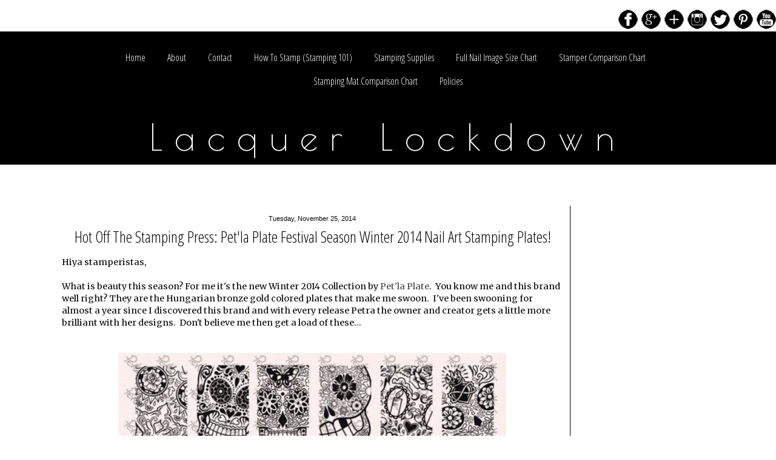

--- FILE ---
content_type: text/html; charset=UTF-8
request_url: https://www.lacquerlockdown.com/2014/11/hot-off-stamping-press-petla-plate.html
body_size: 41405
content:
<!DOCTYPE html>
<html class='v2' dir='ltr' xmlns='http://www.w3.org/1999/xhtml' xmlns:b='http://www.google.com/2005/gml/b' xmlns:data='http://www.google.com/2005/gml/data' xmlns:expr='http://www.google.com/2005/gml/expr'>
<head>
<link href='https://www.blogger.com/static/v1/widgets/335934321-css_bundle_v2.css' rel='stylesheet' type='text/css'/>
<link href="//fonts.googleapis.com/css?family=Open+Sans+Condensed:300" rel="stylesheet" type="text/css">
<link href="//fonts.googleapis.com/css?family=Poiret+One" rel="stylesheet" type="text/css">
<meta content='IE=EmulateIE7' http-equiv='X-UA-Compatible'/>
<meta content='width=1100' name='viewport'/>
<meta content='text/html; charset=UTF-8' http-equiv='Content-Type'/>
<meta content='blogger' name='generator'/>
<link href='https://www.lacquerlockdown.com/favicon.ico' rel='icon' type='image/x-icon'/>
<link href='https://www.lacquerlockdown.com/2014/11/hot-off-stamping-press-petla-plate.html' rel='canonical'/>
<link rel="alternate" type="application/atom+xml" title="Lacquer Lockdown - Atom" href="https://www.lacquerlockdown.com/feeds/posts/default" />
<link rel="alternate" type="application/rss+xml" title="Lacquer Lockdown - RSS" href="https://www.lacquerlockdown.com/feeds/posts/default?alt=rss" />
<link rel="service.post" type="application/atom+xml" title="Lacquer Lockdown - Atom" href="https://www.blogger.com/feeds/5071410456247306904/posts/default" />

<link rel="alternate" type="application/atom+xml" title="Lacquer Lockdown - Atom" href="https://www.lacquerlockdown.com/feeds/8710924082340044209/comments/default" />
<!--Can't find substitution for tag [blog.ieCssRetrofitLinks]-->
<link href='https://blogger.googleusercontent.com/img/b/R29vZ2xl/AVvXsEgbP0NeZxs8ApiR19NSlpQz5kefzv64d1MuswLdT-urfdTv0GM08TfJ6rbVAo994YTTCG5KdVo8IWYjnlBYJ0LMFbgXqvsuUEkIebiV2h85kAwz2d0JTY2F79VAKwAVfN7jZr3GbPI0Xbg/s1600/Pelta+Calvaras.jpg' rel='image_src'/>
<meta content='https://www.lacquerlockdown.com/2014/11/hot-off-stamping-press-petla-plate.html' property='og:url'/>
<meta content='Hot Off The Stamping Press: Pet&#39;la Plate Festival Season Winter 2014 Nail Art Stamping Plates!' property='og:title'/>
<meta content='Hiya stamperistas,   What is beauty this season? For me it&#39;s the new Winter 2014 Collection by Pet&#39;la Plate .  You know me and this brand we...' property='og:description'/>
<meta content='https://blogger.googleusercontent.com/img/b/R29vZ2xl/AVvXsEgbP0NeZxs8ApiR19NSlpQz5kefzv64d1MuswLdT-urfdTv0GM08TfJ6rbVAo994YTTCG5KdVo8IWYjnlBYJ0LMFbgXqvsuUEkIebiV2h85kAwz2d0JTY2F79VAKwAVfN7jZr3GbPI0Xbg/w1200-h630-p-k-no-nu/Pelta+Calvaras.jpg' property='og:image'/>
<title>Lacquer Lockdown: Hot Off The Stamping Press: Pet'la Plate Festival Season Winter 2014 Nail Art Stamping Plates!</title>
<style type='text/css'>@font-face{font-family:'Merriweather';font-style:normal;font-weight:400;font-stretch:100%;font-display:swap;src:url(//fonts.gstatic.com/s/merriweather/v33/u-4D0qyriQwlOrhSvowK_l5UcA6zuSYEqOzpPe3HOZJ5eX1WtLaQwmYiScCmDxhtNOKl8yDr3icaGV31CPDaYKfFQn0.woff2)format('woff2');unicode-range:U+0460-052F,U+1C80-1C8A,U+20B4,U+2DE0-2DFF,U+A640-A69F,U+FE2E-FE2F;}@font-face{font-family:'Merriweather';font-style:normal;font-weight:400;font-stretch:100%;font-display:swap;src:url(//fonts.gstatic.com/s/merriweather/v33/u-4D0qyriQwlOrhSvowK_l5UcA6zuSYEqOzpPe3HOZJ5eX1WtLaQwmYiScCmDxhtNOKl8yDr3icaEF31CPDaYKfFQn0.woff2)format('woff2');unicode-range:U+0301,U+0400-045F,U+0490-0491,U+04B0-04B1,U+2116;}@font-face{font-family:'Merriweather';font-style:normal;font-weight:400;font-stretch:100%;font-display:swap;src:url(//fonts.gstatic.com/s/merriweather/v33/u-4D0qyriQwlOrhSvowK_l5UcA6zuSYEqOzpPe3HOZJ5eX1WtLaQwmYiScCmDxhtNOKl8yDr3icaG131CPDaYKfFQn0.woff2)format('woff2');unicode-range:U+0102-0103,U+0110-0111,U+0128-0129,U+0168-0169,U+01A0-01A1,U+01AF-01B0,U+0300-0301,U+0303-0304,U+0308-0309,U+0323,U+0329,U+1EA0-1EF9,U+20AB;}@font-face{font-family:'Merriweather';font-style:normal;font-weight:400;font-stretch:100%;font-display:swap;src:url(//fonts.gstatic.com/s/merriweather/v33/u-4D0qyriQwlOrhSvowK_l5UcA6zuSYEqOzpPe3HOZJ5eX1WtLaQwmYiScCmDxhtNOKl8yDr3icaGl31CPDaYKfFQn0.woff2)format('woff2');unicode-range:U+0100-02BA,U+02BD-02C5,U+02C7-02CC,U+02CE-02D7,U+02DD-02FF,U+0304,U+0308,U+0329,U+1D00-1DBF,U+1E00-1E9F,U+1EF2-1EFF,U+2020,U+20A0-20AB,U+20AD-20C0,U+2113,U+2C60-2C7F,U+A720-A7FF;}@font-face{font-family:'Merriweather';font-style:normal;font-weight:400;font-stretch:100%;font-display:swap;src:url(//fonts.gstatic.com/s/merriweather/v33/u-4D0qyriQwlOrhSvowK_l5UcA6zuSYEqOzpPe3HOZJ5eX1WtLaQwmYiScCmDxhtNOKl8yDr3icaFF31CPDaYKfF.woff2)format('woff2');unicode-range:U+0000-00FF,U+0131,U+0152-0153,U+02BB-02BC,U+02C6,U+02DA,U+02DC,U+0304,U+0308,U+0329,U+2000-206F,U+20AC,U+2122,U+2191,U+2193,U+2212,U+2215,U+FEFF,U+FFFD;}</style>
<style id='page-skin-1' type='text/css'><!--
/*-----------------------------------------------
Blogger Template Style
Template by: Blogaholic Designs
Template Design Style: Beyond Limits template
URL: http://blogaholicdesigns.com
----------------------------------------------- */
/* Variable definitions
====================
<Group description="Post Title Color" selector="h3.post-title">
<Variable name="post.title.link.color" description="Link Color" type="color" default="#000000"/>
<Variable name="post.title.hover.color" description="Link Hover Color" type="color" default="#000000"/>
<Variable name="post.title.color" description="Color on Post Page" type="color" default="#000000"/>
</Group>
<Group description="Description Title" selector=".Header .description">
<Variable name="description.font" description="Font" type="font"
default="normal normal 18px 'Open Sans Condensed', Arial, Tahoma, Helvetica, FreeSans, sans-serif"/>
<Variable name="description.title.color" description="Color on Post Page" type="color" default="#000000"/>
</Group>
<Variable name="keycolor" description="Main Color" type="color" default="#1a222a"/>
<Variable name="body.background" description="Body Background" type="background"
color="transparent" default="#ffffff url() repeat fixed top center"/>
<Group description="Page Text" selector="body">
<Variable name="body.font" description="Font" type="font"
default="normal normal 15px Arial, Tahoma, Helvetica, FreeSans, sans-serif"/>
<Variable name="body.text.color" description="Text Color" type="color" default="#333333"/>
</Group>
<Group description="Backgrounds" selector=".body-fauxcolumns-outer">
<Variable name="body.background.color" description="Outer Background" type="color" default="#ffffff"/>
<Variable name="header.background.color" description="Header Background" type="color" default="transparent"/>
<Variable name="post.background.color" description="Post Background" type="color" default="#ffffff"/>
</Group>
<Group description="Links" selector=".main-outer">
<Variable name="link.color" description="Link Color" type="color" default="#336699"/>
<Variable name="link.visited.color" description="Visited Color" type="color" default="#6699cc"/>
<Variable name="link.hover.color" description="Hover Color" type="color" default="#33aaff"/>
</Group>
<Group description="Blog Title" selector=".header h1">
<Variable name="header.font" description="Title Font" type="font"
default="normal normal 50px 'Poiret One', Arial, Tahoma, Helvetica, FreeSans, sans-serif"/>
<Variable name="header.text.color" description="Text Color" type="color" default="#ffffff" />
</Group>
<Group description="Tabs Text" selector=".tabs-inner .widget li a">
<Variable name="tabs.font" description="Font" type="font"
default="normal normal 15px 'Open Sans Condensed', Arial, Tahoma, Helvetica, FreeSans, sans-serif"/>
<Variable name="tabs.text.color" description="Text Color" type="color" default="#ffffff"/>
<Variable name="tabs.selected.text.color" description="Selected Color" type="color" default="#444444"/>
</Group>
<Group description="Tabs Background" selector=".tabs-outer .PageList">
<Variable name="tabs.background.color" description="Background Color" type="color" default="transparent"/>
<Variable name="tabs.selected.background.color" description="Selected Color" type="color" default="transparent"/>
<Variable name="tabs.separator.color" description="Separator Color" type="color" default="transparent"/>
</Group>
<Group description="Post Title" selector="h3.post-title, .comments h4">
<Variable name="post.title.font" description="Title Font" type="font"
default="normal normal 26px 'Open Sans Condensed', Arial, Tahoma, Helvetica, FreeSans, sans-serif"/>
</Group>
<Group description="Date Header" selector=".date-header">
<Variable name="date.header.color" description="Text Color" type="color" default="#080707"/>
<Variable name="date.font" description="Font" type="font"
default="normal normal 10px Arial, Tahoma, Helvetica, FreeSans, sans-serif"/>
</Group>
<Group description="Post" selector=".post">
<Variable name="post.footer.text.color" description="Footer Text Color" type="color" default="#999999"/>
<Variable name="post.border.color" description="Border Color" type="color" default="#ffffff"/>
</Group>
<Group description="Gadgets" selector="h2">
<Variable name="widget.title.font" description="Title Font" type="font"
default="bold normal 18px 'Open Sans Condensed', Arial, Tahoma, Helvetica, FreeSans, sans-serif"/>
<Variable name="widget.title.text.color" description="Title Color" type="color" default="#888888"/>
</Group>
<Group description="Footer" selector=".footer-outer">
<Variable name="footer.text.color" description="Text Color" type="color" default="#cccccc"/>
<Variable name="footer.widget.title.text.color" description="Gadget Title Color" type="color" default="#aaaaaa"/>
</Group>
<Group description="Footer Links" selector=".footer-outer">
<Variable name="footer.link.color" description="Link Color" type="color" default="#99ccee"/>
<Variable name="footer.link.visited.color" description="Visited Color" type="color" default="#77aaee"/>
<Variable name="footer.link.hover.color" description="Hover Color" type="color" default="#33aaff"/>
</Group>
<Variable name="content.margin" description="Content Margin Top" type="length" default="20px"/>
<Variable name="content.padding" description="Content Padding" type="length" default="0"/>
<Variable name="content.background" description="Content Background" type="background"
default="transparent none repeat scroll top left"/>
<Variable name="content.border.radius" description="Content Border Radius" type="length" default="0"/>
<Variable name="content.shadow.spread" description="Content Shadow Spread" type="length" default="0"/>
<Variable name="header.padding" description="Header Padding" type="length" default="0"/>
<Variable name="header.background.gradient" description="Header Gradient" type="url"
default="none"/>
<Variable name="header.border.radius" description="Header Border Radius" type="length" default="0"/>
<Variable name="main.border.radius.top" description="Main Border Radius" type="length" default="20px"/>
<Variable name="footer.border.radius.top" description="Footer Border Radius Top" type="length" default="0"/>
<Variable name="footer.border.radius.bottom" description="Footer Border Radius Bottom" type="length" default="20px"/>
<Variable name="region.shadow.spread" description="Main and Footer Shadow Spread" type="length" default="3px"/>
<Variable name="region.shadow.offset" description="Main and Footer Shadow Offset" type="length" default="1px"/>
<Variable name="tabs.background.gradient" description="Tab Background Gradient" type="url" default="none"/>
<Variable name="tab.selected.background.gradient" description="Selected Tab Background" type="url"
default="url(http://www.blogblog.com/1kt/transparent/white80.png)"/>
<Variable name="tab.background" description="Tab Background" type="background"
default="transparent url(http://www.blogblog.com/1kt/transparent/black50.png) repeat scroll top left"/>
<Variable name="tab.border.radius" description="Tab Border Radius" type="length" default="10px" />
<Variable name="tab.first.border.radius" description="First Tab Border Radius" type="length" default="10px" />
<Variable name="tabs.border.radius" description="Tabs Border Radius" type="length" default="0" />
<Variable name="tabs.spacing" description="Tab Spacing" type="length" default=".25em"/>
<Variable name="tabs.margin.bottom" description="Tab Margin Bottom" type="length" default="0"/>
<Variable name="tabs.margin.sides" description="Tab Margin Sides" type="length" default="20px"/>
<Variable name="main.background" description="Main Background" type="background"
default="transparent url(http://www.blogblog.com/1kt/transparent/white80.png) repeat scroll top left"/>
<Variable name="main.padding.sides" description="Main Padding Sides" type="length" default="20px"/>
<Variable name="footer.background" description="Footer Background" type="background"
default="transparent url(http://www.blogblog.com/1kt/transparent/black50.png) repeat scroll top left"/>
<Variable name="post.margin.sides" description="Post Margin Sides" type="length" default="-20px"/>
<Variable name="post.border.radius" description="Post Border Radius" type="length" default="5px"/>
<Variable name="widget.title.text.transform" description="Widget Title Text Transform" type="string" default="uppercase"/>
<Variable name="mobile.background.overlay" description="Mobile Background Overlay" type="string"
default="transparent none repeat scroll top left"/>
<Variable name="startSide" description="Side where text starts in blog language" type="automatic" default="left"/>
<Variable name="endSide" description="Side where text ends in blog language" type="automatic" default="right"/>
*/
/* Content
----------------------------------------------- */
body {
font: normal normal 16px Merriweather;
color: #080707;
background: #ffffff url() repeat fixed top center;
}
html body .region-inner {
min-width: 0;
max-width: 100%;
width: auto;
margin-top:0px;
}
.content-outer {
font-size: 90%;
}
a:link {
text-decoration:none;
color: #444444;
}
a:visited {
text-decoration:none;
color: #999999;
}
a:hover {
text-decoration:underline;
color: #cccccc;
}
.content{
border-top: 220px solid #000000;
}
.content-outer {
margin-top:0px;
margin-bottom: 1px;
}
.content-inner {
padding: 0px;
}
/* Header
----------------------------------------------- */
.header-outer {
background: transparent none repeat-x scroll top left;
background-repeat: no-repeat;
background-position:center;
margin:-220px 0px 10px 0px;
border-bottom: solid 0px #000000;
color: #ffffff;
-moz-border-radius: 0;
-webkit-border-radius: 0;
-goog-ms-border-radius: 0;
border-radius: 0;
}
#header-inner {background-position: center !important; width: 100% !important;}
#header-inner img {margin: 0px auto 0 !important;} #header-inner {text-align:center !important;}
.Header img, .Header #header-inner {
-moz-border-radius: 0;
-webkit-border-radius: 0;
-goog-ms-border-radius: 0;
border-radius: 0;
}
.header-inner .Header .titlewrapper,
.header-inner .Header .descriptionwrapper {
padding-left: 0px;
padding-right: 0px;
padding-top:0;
padding-bottom:0;
}
.Header h1 {
font: normal normal 60px 'Poiret One', Arial, Tahoma, Helvetica, FreeSans, sans-serif;
margin: 5px 8px -5px 8px;
padding:0px 0px 0px 0px;
text-align:center;
color: #ffffff;
}
.titlewrapper{
letter-spacing:20px;
}
.Header h1 a {
color: #ffffff;
}
.Header .description {
font: normal normal 18px 'Open Sans Condensed', Arial;
margin:0px 8px 20px 8px;
padding:0px 0px 0px 0px;
text-align:center;
color:#ffffff;
}
/* Tabs
----------------------------------------------- */
.tabs-inner {
margin: .5em 15px 1em;
padding:0px;
margin: 10px 5px 0px 5px;
border-top: 0px solid #000000;
border-bottom: 0px solid #000000;
}
.tabs-inner .section {
margin: 0;
}
.tabs-inner .widget ul {
padding: 0px;
background: transparent none repeat scroll bottom;
-moz-border-radius: 0;
-webkit-border-radius: 0;
-goog-ms-border-radius: 0;
border-radius: 0;
}
.tabs-inner .widget li {
border: none;
}
.tabs-inner .widget li a {
display: inline-block;
padding: .10em 1em 1em;
margin-right: 0;
color: #ffffff;
font: normal normal 16px 'Open Sans Condensed', Arial;
-moz-border-radius: 0 0 0 0;
-webkit-border-top-left-radius: 0;
-webkit-border-top-right-radius: 0;
-goog-ms-border-radius: 0 0 0 0;
border-radius: 0 0 0 0;
background: transparent none no-repeat scroll top left;
border-right: 1px solid transparent;
}
.tabs-inner .widget li:first-child a {
padding-left: .50em;
-moz-border-radius-topleft: 0;
-moz-border-radius-bottomleft: 0;
-webkit-border-top-left-radius: 0;
-webkit-border-bottom-left-radius: 0;
-goog-ms-border-top-left-radius: 0;
-goog-ms-border-bottom-left-radius: 0;
border-top-left-radius: 0;
border-bottom-left-radius: 0;
}
.tabs-inner .widget li.selected a,
.tabs-inner .widget li a:hover {
position: relative;
z-index: 0;
background: transparent none repeat scroll bottom;
color: #ffffff;
-moz-box-shadow: 0 0 0 rgba(0, 0, 0, .15);
-webkit-box-shadow: 0 0 0 rgba(0, 0, 0, .15);
-goog-ms-box-shadow: 0 0 0 rgba(0, 0, 0, .15);
box-shadow: 0 0 0 rgba(0, 0, 0, .15);
}
.tabs-inner .widget li a:hover{
text-decoration:underline;
}
/* Headings
----------------------------------------------- */
h2 {
font: normal normal 20px 'Open Sans Condensed', Arial;
text-transform: none;
color: #080707;
margin: .5em 0;
text-align:left;
padding-top:0px;
padding-bottom:0px;
padding-left:0px;
background-color: ;
background-image: url();
background-repeat: no-repeat;
background-position: left;
}
/* Main
----------------------------------------------- */
.main-outer {
background: ;
margin-top:80px;
margin-left:0px;
border-left: solid 0px #808080;
border-right: solid 0px #808080;
-moz-border-radius: 0 0 0 0;
-webkit-border-top-left-radius: 0;
-webkit-border-top-right-radius: 0;
-webkit-border-bottom-left-radius: 0;
-webkit-border-bottom-right-radius: 0;
-goog-ms-border-radius: 0 0 0 0;
border-radius: 0 0 0 0;
-moz-box-shadow: 0 0 0 rgba(0, 0, 0, .15);
-webkit-box-shadow: 0 0 0 rgba(0, 0, 0, .15);
-goog-ms-box-shadow: 0 0 0 rgba(0, 0, 0, .15);
box-shadow: 0 0 0 rgba(0, 0, 0, .15);
}
.main-inner {
padding:4px 0px 20px 0px;
}
.fauxcolumn-left-outer .fauxcolumn-inner {
border-right: 1px solid #000000;
}
.fauxcolumn-right-outer .fauxcolumn-inner {
border-left: 1px solid #000000;
}
.main-inner .column-center-inner {
padding: 0 0;
}
.main-inner .column-left-inner {
padding-left: 0;
padding-top:20px;
}
.main-inner .column-right-inner {
padding-right: 0;
padding-top:20px
}
/* Posts
----------------------------------------------- */
h3.post-title {
margin:10px 0px -8px 2px;
font: normal normal 26px 'Open Sans Condensed', Arial, Tahoma, Helvetica, FreeSans, sans-serif;
text-align:center;
}
.comments h4 {
margin: 1em 0 0;
font: normal normal 26px 'Open Sans Condensed', Arial, Tahoma, Helvetica, FreeSans, sans-serif;
font-size:20px;
}
.date-header span {
color: #080707;
font: normal normal 11px 'Trebuchet MS', Trebuchet, sans-serif;
text-align:center !important;
}
.date-header {
text-align:center !important;
margin: 10px 0 -8px 0;
border-bottom: 0px solid #000;
}
.post-outer {
background-color: transparent;
border: solid 1px transparent;
-moz-border-radius: 0;
-webkit-border-radius: 0;
border-radius: 0;
-goog-ms-border-radius: 0;
padding: 0px 16px;
margin: -5px -20px 0px;
}
.post-body {
line-height: 1.4;
font-size: 100%;
position: relative;
margin:0 0 20px 0;
}
.post-header {
margin: 0 0 1.5em;
color: #080707;
line-height: 1.6;
}
.post-footer {
margin: 10px 20px 30px 0px;
color: #080707;
line-height: 1.6;
padding: 0px 0 20px 0px;
border-bottom: double #000000;
background-image: url();
background-repeat: no-repeat;
background-position: bottom center;
text-align:center;
}
#blog-pager {
font-size: 140%
}
#comments .comment-author {
padding-top: 1.5em;
border-top: dashed 1px #ccc;
border-top: dashed 1px rgba(128, 128, 128, .5);
background-position: 0 1.5em;
}
#comments .comment-author:first-child {
padding-top: 0;
border-top: none;
}
.avatar-image-container {
margin: .2em 0 0;
}
/* Comments
----------------------------------------------- */
.comments .comments-content .icon.blog-author {
background-repeat: no-repeat;
background-image: url([data-uri]);
}
.comments .comments-content .loadmore a {
border-top: 1px solid #cccccc;
border-bottom: 1px solid #cccccc;
}
.comments .continue {
border-top: 2px solid #cccccc;
}
/* Widgets
----------------------------------------------- */
.widget ul, .widget #ArchiveList ul.flat {
padding: 0;
list-style: square;
}
.PopularPosts .widget-content ul li {
list-style:none;
}
.widget ul li, .widget #ArchiveList ul.flat li {
border-top: dashed 0px #ccc;
border-top: dashed 0px rgba(128, 128, 128, .5);
}
.widget ul li:first-child, .widget #ArchiveList ul.flat li:first-child {
border-top: none;
}
.widget .post-body ul {
list-style: disc;
}
.widget .post-body ul li {
border: none;
}
/* Footer
----------------------------------------------- */
.footer-outer {
color:#080707;
background: #ffffff;
border-left: solid 0px #808080;
border-right: solid 0px #808080;
border-bottom: solid 0px #808080;
margin-left:2px;
-moz-border-radius: 0 0 0 0;
-webkit-border-top-left-radius: 0;
-webkit-border-top-right-radius: 0;
-webkit-border-bottom-left-radius: 0;
-webkit-border-bottom-right-radius: 0;
-goog-ms-border-radius: 0 0 0 0;
border-radius: 0 0 0 0;
-moz-box-shadow: 0 0 0 rgba(0, 0, 0, .15);
-webkit-box-shadow: 0 0 0 rgba(0, 0, 0, .15);
-goog-ms-box-shadow: 0 0 0 rgba(0, 0, 0, .15);
box-shadow: 0 0 0 rgba(0, 0, 0, .15);
}
.footer-inner {
padding: 10px 20px 20px;
}
.footer-outer a {
color: #999999;
}
.footer-outer a:visited {
color: #080707;
}
.footer-outer a:hover {
color: #cccccc;
}
.footer-outer .widget h2 {
color: #080707;
}
/* Mobile
----------------------------------------------- */
html body.mobile {
height: auto;
}
html body.mobile {
min-height: 480px;
background-size: 100% auto;
}
.mobile .body-fauxcolumn-outer {
background: transparent none repeat scroll top left;
}
html .mobile .mobile-date-outer, html .mobile .blog-pager {
border-bottom: none;
background: transparent none repeat scroll top center;
margin-bottom: 10px;
}
.mobile .date-outer {
background: transparent none repeat scroll top center;
}
.mobile .header-outer, .mobile .main-outer,
.mobile .post-outer, .mobile .footer-outer {
-moz-border-radius: 0;
-webkit-border-radius: 0;
-goog-ms-border-radius: 0;
border-radius: 0;
}
.mobile .main-outer,
.mobile .post-outer, .mobile .content-outer {
background: inherit;
border: none;
}
.mobile .tabs-outer{
background-color:#000000;
}
.mobile .header-outer{
font-size: 130%;
font-color:#ffffff;
}
.mobile .post-outer {
font-size: 90%;
}
.mobile h3{
font-size: 1.8em;
color:#000;
margin-bottom: -4px;
width: 100%;
}
.mobile-index-title {
font: normal normal 20px 'Open Sans Condensed', sans-serif;
font-weight: 400;
}
.mobile .gsc-search-button {
width: 100px!important;
}
.mobile-link-button {
background-color: #444444;
}
.mobile-link-button a:link, .mobile-link-button a:visited {
color: transparent;
}
.mobile-index-contents {
color: #080707;
}
.mobile .tabs-inner .PageList .widget-content {
background: transparent none repeat scroll bottom;
color: #ffffff;
}
.mobile .tabs-inner .PageList .widget-content .pagelist-arrow {
border-left: 1px solid transparent;
}
#mobile-share-button a{
color:#ffffff;
}
.mobile .content{
border:0px;
}
.mobile .profile-img{
border: 3px solid #000;
left: 0px;
position: relative;
min-height: 100px !important;
min-width: 100px !important;
}
.mobile .profile-textblock {
text-align:left;
padding: 0px 0px 0px 0px;
margin-left:60px !important;
}
html #blog-pager-older-link{
background:#ffffff;
}
html #blog-pager-newer-link{
background:#ffffff;
}
html #blog-pager-home-link{
background:#ffffff;
}
a.home-link{
color:#000000!important;
font-size:100%;
}
h3.post-title { color:#080707; }
h3.post-title a, h3.post-title a:visited { color:#ff00ff; }
h3.post-title a:hover { color:#999999; }
.Header .description { color:#ffffff; }
.PageList {text-align:center !important;}
.PageList li {display:inline !important; float:none !important;}
#blog-pager-newer-link {
float: right;
font-family: 'Open Sans Condensed', Arial, Tahoma, sans-serif;
font-size: 16px;
}
#blog-pager-older-link {
float: left;
font-family: 'Open Sans Condensed', Arial, Tahoma, sans-serif;
font-size: 16px;
}
.home-link {
font-family:'Open Sans Condensed', Arial, Tahoma, sans-serif;
font-size: 20px;
}
.blog-pager-older-link:before {
content: url('https://lh3.googleusercontent.com/blogger_img_proxy/AEn0k_uQw4OhLXFwViU1qhQc8zVLdGoHo72oosvfNjw5yYHYrKquDXFc3ZxX_I6MmgQTuibpbb4j7maDnfAdIA7YvNFfc8PZEjsRot1TT5TH_bEot73aa5FaBzDcVo9NkUIrpNQ9rfp_6Crz=s0-d');
}
.blog-pager-newer-link:after {
content: url('https://lh3.googleusercontent.com/blogger_img_proxy/AEn0k_sUqyLH8398nYT5XK-2qOccn7KExBN3QtDxmgBnQxPZecm7yJFTG4ss4jHeXAhwTwId5SUu0JWPxvCF0E89h_z5K2PPg6_EADDV1OTCOs_pJDd_4h-PXTD114JUk--wNxiQu65hXPUSZA=s0-d');
}
.custom_images {
border-bottom: 0px solid #000000;
border-top: 0px solid #000000;
margin: 10px 0px;
padding-top: 5px;
padding-bottom:5px;
text-align: center;
font-family: 'Open Sans Condensed', sans-serif;
font-size: 15px;
font-color:#000000!important;
text-decoration:none;
}
.at300b, .at300bo, .at300m, .at300bs{
padding:1px 12px 0px ;
color:#000!important;
border: 1px solid #000000;
margin-right:4px;
}
.profile-img {
border: 3px solid #000000;
left: 20px;
position: relative;
min-height: 220px !important;
min-width: 220px !important;
}
.Profile img {
margin:0;
}
.profile-name-link {
display: none;
}
.profile-link {
display: none;
}
.profile-textblock {
text-align:center;
padding: 230px 0 0;
}
.label-count{
color: #000000;
}
.gsc-search-button .gsc-search-button {
color:#000000;
background-color: #ffffff;
height: 20px;
width: 55px;
background-repeat: no-repeat;
background-attachment: scroll;
background-position: center center;
border:none;
font-size:16px !important;
font-family:'Open Sans Condensed', sans-serif;
}
input.gsc-input {
border-color:#000 !important;
}
/* Social icons for Blogger
----------------------------------------------- */
#social-icons {
margin-bottom:-30px;
height:50px;
width:100%;
clear:both;
z-index: 2;
position: relative;
}
.social-media-icons {
display:table
}
.social-media-icons ul {
text-align:right;
padding:5px 5px 0 0
list-style-image:none;
list-style-position:outside;
list-style-type:none;
}
.social-media-icons ul {
margin-bottom:0;
padding:0;
float:right;
}
.social-media-icons li.media_icon {
margin-left:6px;
padding-left:0 !important;
background:none !important;
display:inline;
float:left;
}
.social-media-icons li:hover {
-moz-transform: rotate(360deg);
-webkit-transform: rotate(360deg);
-o-transform: rotate(360deg);
transform: rotate(-360deg);
-moz-transition: all 0.5s ease-in-out;
-webkit-transition: all 0.5s ease-in-out;
-o-transition: all 0.5s ease-in-out;
-ms-transition: all 0.5s ease-in-out;
transition: all 0.5s ease-in-out;
}

--></style>
<style id='template-skin-1' type='text/css'><!--
body {
min-width: 1100px;
}
.content-outer, .content-fauxcolumn-outer, .region-inner {
min-width: 1100px;
max-width: 1000px;
_width: 1000px;
}
.main-inner .columns {
padding-left: 0px;
padding-right: 250px;
}
.main-inner .fauxcolumn-center-outer {
left: 0px;
right: 250px;
/* IE6 does not respect left and right together */
_width: expression(this.parentNode.offsetWidth -
parseInt("0px") -
parseInt("250px") + 'px');
}
.main-inner .fauxcolumn-left-outer {
width: 0px;
}
.main-inner .fauxcolumn-right-outer {
width: 250px;
}
.main-inner .column-left-outer {
width: 0px;
right: 100%;
margin-left: -0px;
}
.main-inner .column-right-outer {
width: 250px;
margin-right: -250px;
}
#layout {
min-width: 0;
}
#layout .content-outer {
min-width: 0;
width: 1000px;
}
#layout .region-inner {
min-width: 0;
width: auto;
}
--></style>
<link href='https://www.blogger.com/dyn-css/authorization.css?targetBlogID=5071410456247306904&amp;zx=ddb6da5b-8046-43c3-8539-443aeb5c6b70' media='none' onload='if(media!=&#39;all&#39;)media=&#39;all&#39;' rel='stylesheet'/><noscript><link href='https://www.blogger.com/dyn-css/authorization.css?targetBlogID=5071410456247306904&amp;zx=ddb6da5b-8046-43c3-8539-443aeb5c6b70' rel='stylesheet'/></noscript>
<meta name='google-adsense-platform-account' content='ca-host-pub-1556223355139109'/>
<meta name='google-adsense-platform-domain' content='blogspot.com'/>

<!-- data-ad-client=ca-pub-4371809043124466 -->

</head>
<div class='social-media-icons' id='social-icons'>
<ul>
<li class='media_icon'><a href='http://facebook.com/LacquerLockdown'><img border='0' src='https://blogger.googleusercontent.com/img/b/R29vZ2xl/AVvXsEgHAffa020CqItVAJheKmmh15mRR5QqbbDT77eypB_ZqtIIjUY3cUjawR1t9fKfr9N5-q9r2-7HKv2QyBZ90b0V723svLSKt-kBNm97Gc2QVw0tZea3Z-2I4Bw7Tw30fvgj6gJWOvVTZnE/s1600/facebook.png'/></a></li>
<li class='media_icon'><a href='https://plus.google.com/u/0/+LacquerLockdown/posts/p/pub'><img border='0' src='https://blogger.googleusercontent.com/img/b/R29vZ2xl/AVvXsEiU0atFdWYkW0RO9YPkcAFXil0EU0mafeHB-WHg-0ZqYRR9MhyphenhyphenWG9WI43_0gQoWGfysILG5VNswTr8NbDGazkLFaBwr4KClRp5Bok2ibaHq5O7GMmfNC4sB7CrJnMeOzBg4PoWcvpISZY0/s1600/google+.png'/></a></li>
<li class='media_icon'><a href='http://www.bloglovin.com/lacquerlockdown'><img border='0' src='https://blogger.googleusercontent.com/img/b/R29vZ2xl/AVvXsEjIJySow97YoTtY2qfaoqW9gxenRAOkCzkiIKRVLEoRxj3Q6fnejcX4k4KRLGNM3LF2OCHLiB2lqDt7RgRxDyYlpC-G1S5kJJJbeimP2kB0GCKPNBklw24_E8-1585JjzkylDpdFPuQf-Y/s1600/bloglovin.png'/></a></li>
<li class='media_icon'><a href='http://instagram.com/lacquerlockdown'><img border='0' src='https://blogger.googleusercontent.com/img/b/R29vZ2xl/AVvXsEg_JIHCbbGQ0kumvgwu2rUfzV-jZFZW308InVSBa8PN8d4MthQPVrz3B7W0jKP6TnoaiP5Bqiz0M4i80hNnKk-nTGep3NK4cLp0goH8y8dX0K0vESnliGqxsA3sTVjnrP2fQfru-7WIs9U/s1600/instagram.png'/></a></li>
<li class='media_icon'><a href='https://twitter.com/lacquerlockdown'><img border='0' src='https://blogger.googleusercontent.com/img/b/R29vZ2xl/AVvXsEjstsZAVfh2uVtdzhnbkTj93QeBVaszqKrYp8eZzuOSNPE5JJx_rozNVBQ8x0RC9ifqaWSOsmKA8_KBeReD4c-UJxc-lWGZy47J6iv9TUv0y0A-4OF9jg2RPm4yS6cHaQDaCiVAQtEUlx8/s1600/twitter.png'/></a></li>
<li class='media_icon'><a href='http://www.pinterest.com/lacquerlockdown'><img border='0' src='https://blogger.googleusercontent.com/img/b/R29vZ2xl/AVvXsEhbHx7Y8R1G9ZCu6zAFIT4soJzQ4D0vKupTFRndu9q08gheoOy76HKhIYcGPZRD89h5AtZTvFzNVtGnMpT7cnA9eQsDftcOSrOPBJeuY78up0ASF17knjoyw8iGY1SRIibXVPLAsYz6nCQ/s1600/pinterest.png'/></a></li>
<li class='media_icon'><a href='https://www.youtube.com/user/LLDBHB'><img border='0' src='https://blogger.googleusercontent.com/img/b/R29vZ2xl/AVvXsEiKQg9bW6fBLrA1_eigBU_D6YtHJFZ3AoTkkEnP5DUZAcBduyEsG6ggGD8TakmEe4b3-45wGDQc_vYZrskehTHLU3wzF8bI2ZmZ0GoJQ2QNnRc0x-_fS1sA_ppMBlCuZzUF8fV2tsLG2Gg/s1600/youtube.png'/></a></li>
</ul></div>
<div class='navbar no-items section' id='navbar'>
</div>
<body class='loading'>
<div class='body-fauxcolumns'>
<div class='fauxcolumn-outer body-fauxcolumn-outer'>
<div class='cap-top'>
<div class='cap-left'></div>
<div class='cap-right'></div>
</div>
<div class='fauxborder-left'>
<div class='fauxborder-right'></div>
<div class='fauxcolumn-inner'>
</div>
</div>
<div class='cap-bottom'>
<div class='cap-left'></div>
<div class='cap-right'></div>
</div>
</div>
</div>
<div class='content'>
<div class='content-fauxcolumns'>
<div class='fauxcolumn-outer content-fauxcolumn-outer'>
<div class='cap-top'>
<div class='cap-left'></div>
<div class='cap-right'></div>
</div>
<div class='fauxborder-left'>
<div class='fauxborder-right'></div>
<div class='fauxcolumn-inner'>
</div>
</div>
<div class='cap-bottom'>
<div class='cap-left'></div>
<div class='cap-right'></div>
</div>
</div>
</div>
<div class='content-outer'>
<div class='content-cap-top cap-top'>
<div class='cap-left'></div>
<div class='cap-right'></div>
</div>
<div class='fauxborder-left content-fauxborder-left'>
<div class='fauxborder-right content-fauxborder-right'></div>
<div class='content-inner'>
<header>
<div class='header-outer'>
<div class='header-cap-top cap-top'>
<div class='cap-left'></div>
<div class='cap-right'></div>
</div>
<div class='fauxborder-left header-fauxborder-left'>
<div class='fauxborder-right header-fauxborder-right'></div>
<div class='region-inner header-inner'>
<div class='header no-items section' id='header'></div>
</div>
</div>
<div class='header-cap-bottom cap-bottom'>
<div class='cap-left'></div>
<div class='cap-right'></div>
</div>
</div>
</header>
<div class='tabs-outer'>
<div class='tabs-cap-top cap-top'>
<div class='cap-left'></div>
<div class='cap-right'></div>
</div>
<div class='fauxborder-left tabs-fauxborder-left'>
<div class='fauxborder-right tabs-fauxborder-right'></div>
<div class='region-inner tabs-inner'>
<div class='tabs no-items section' id='crosscol'></div>
<div class='tabs section' id='crosscol-overflow'><div class='widget PageList' data-version='1' id='PageList1'>
<h2>Pages</h2>
<div class='widget-content'>
<ul>
<li>
<a href='https://www.lacquerlockdown.com/'>Home</a>
</li>
<li>
<a href='https://www.lacquerlockdown.com/p/about-me.html'>About</a>
</li>
<li>
<a href='https://www.lacquerlockdown.com/p/contactpr.html'>Contact</a>
</li>
<li>
<a href='https://www.lacquerlockdown.com/p/blog-page.html'>How To Stamp (Stamping 101)</a>
</li>
<li>
<a href='https://www.lacquerlockdown.com/p/nail-art-supplies.html'>Stamping Supplies</a>
</li>
<li>
<a href='https://www.lacquerlockdown.com/p/updated-102014-listed-below-are-all.html'>Full Nail Image Size Chart</a>
</li>
<li>
<a href='https://www.lacquerlockdown.com/p/stamper-comparison-chart_24.html'>Stamper Comparison Chart</a>
</li>
<li>
<a href='https://www.lacquerlockdown.com/p/stamping-mat-comparison-chart.html'>Stamping Mat Comparison Chart</a>
</li>
<li>
<a href='https://www.lacquerlockdown.com/p/disclosure.html'>Policies</a>
</li>
</ul>
<div class='clear'></div>
</div>
</div><div class='widget Header' data-version='1' id='Header1'>
<div id='header-inner'>
<div class='titlewrapper'>
<h1 class='title'>
<a href='https://www.lacquerlockdown.com/'>Lacquer Lockdown</a>
</h1>
</div>
<div class='descriptionwrapper'>
<p class='description'><span>
</span></p>
</div>
</div>
</div></div>
</div>
</div>
<div class='tabs-cap-bottom cap-bottom'>
<div class='cap-left'></div>
<div class='cap-right'></div>
</div>
</div>
<div class='main-outer'>
<div class='main-cap-top cap-top'>
<div class='cap-left'></div>
<div class='cap-right'></div>
</div>
<div class='fauxborder-left main-fauxborder-left'>
<div class='fauxborder-right main-fauxborder-right'></div>
<div class='region-inner main-inner'>
<div class='columns fauxcolumns'>
<div class='fauxcolumn-outer fauxcolumn-center-outer'>
<div class='cap-top'>
<div class='cap-left'></div>
<div class='cap-right'></div>
</div>
<div class='fauxborder-left'>
<div class='fauxborder-right'></div>
<div class='fauxcolumn-inner'>
</div>
</div>
<div class='cap-bottom'>
<div class='cap-left'></div>
<div class='cap-right'></div>
</div>
</div>
<div class='fauxcolumn-outer fauxcolumn-left-outer'>
<div class='cap-top'>
<div class='cap-left'></div>
<div class='cap-right'></div>
</div>
<div class='fauxborder-left'>
<div class='fauxborder-right'></div>
<div class='fauxcolumn-inner'>
</div>
</div>
<div class='cap-bottom'>
<div class='cap-left'></div>
<div class='cap-right'></div>
</div>
</div>
<div class='fauxcolumn-outer fauxcolumn-right-outer'>
<div class='cap-top'>
<div class='cap-left'></div>
<div class='cap-right'></div>
</div>
<div class='fauxborder-left'>
<div class='fauxborder-right'></div>
<div class='fauxcolumn-inner'>
</div>
</div>
<div class='cap-bottom'>
<div class='cap-left'></div>
<div class='cap-right'></div>
</div>
</div>
<!-- corrects IE6 width calculation -->
<div class='columns-inner'>
<div class='column-center-outer'>
<div class='column-center-inner'>
<div class='main section' id='main'><div class='widget Blog' data-version='1' id='Blog1'>
<div class='blog-posts hfeed'>
<!--Can't find substitution for tag [defaultAdStart]-->

          <div class="date-outer">
        
<div class='date-header'><span>Tuesday, November 25, 2014</span></div>

          <div class="date-posts">
        
<div class='post-outer'>
<div class='post hentry' itemprop='blogPost' itemscope='itemscope' itemtype='http://schema.org/BlogPosting'>
<meta content='https://blogger.googleusercontent.com/img/b/R29vZ2xl/AVvXsEgbP0NeZxs8ApiR19NSlpQz5kefzv64d1MuswLdT-urfdTv0GM08TfJ6rbVAo994YTTCG5KdVo8IWYjnlBYJ0LMFbgXqvsuUEkIebiV2h85kAwz2d0JTY2F79VAKwAVfN7jZr3GbPI0Xbg/s1600/Pelta+Calvaras.jpg' itemprop='image_url'/>
<meta content='5071410456247306904' itemprop='blogId'/>
<meta content='8710924082340044209' itemprop='postId'/>
<a name='8710924082340044209'></a>
<h3 class='post-title entry-title' itemprop='name'>
Hot Off The Stamping Press: Pet'la Plate Festival Season Winter 2014 Nail Art Stamping Plates!
</h3>
<div class='post-header'>
<div class='post-header-line-1'></div>
</div>
<div class='post-body entry-content' id='post-body-8710924082340044209' itemprop='description articleBody'>
Hiya stamperistas,<br />
<br />
What is beauty this season? For me it's the new Winter 2014 Collection by <a href="http://www.shop.petlaplate.com/" target="_blank">Pet'la Plate</a>. &nbsp;You know me and this brand well right? They are the Hungarian bronze gold colored plates that make me swoon. &nbsp;I've been swooning for almost a year since I discovered this brand and with every release Petra the owner and creator gets a little more brilliant with her designs. &nbsp;Don't believe me then get a load of these...<br />
<br />
<br />
<div class="separator" style="clear: both; text-align: center;">
<a href="https://blogger.googleusercontent.com/img/b/R29vZ2xl/AVvXsEgbP0NeZxs8ApiR19NSlpQz5kefzv64d1MuswLdT-urfdTv0GM08TfJ6rbVAo994YTTCG5KdVo8IWYjnlBYJ0LMFbgXqvsuUEkIebiV2h85kAwz2d0JTY2F79VAKwAVfN7jZr3GbPI0Xbg/s1600/Pelta+Calvaras.jpg" imageanchor="1" style="margin-left: 1em; margin-right: 1em;"><img border="0" height="320" src="https://blogger.googleusercontent.com/img/b/R29vZ2xl/AVvXsEgbP0NeZxs8ApiR19NSlpQz5kefzv64d1MuswLdT-urfdTv0GM08TfJ6rbVAo994YTTCG5KdVo8IWYjnlBYJ0LMFbgXqvsuUEkIebiV2h85kAwz2d0JTY2F79VAKwAVfN7jZr3GbPI0Xbg/s1600/Pelta+Calvaras.jpg" width="640" /></a></div>
<div style="text-align: center;">
Calaveras</div>
<br />
Good lord this plate is bloody brilliant! Beautiful and glorious. &nbsp;I need it. Period that is all.<br />
<br />
<a name="more"></a><br />
<br />
<div class="separator" style="clear: both; text-align: center;">
<a href="https://blogger.googleusercontent.com/img/b/R29vZ2xl/AVvXsEjcn3jREMdCbDRLg30pHsyUQbP8UHa5u_51vuiwbeiBtYSJvfxwr9YpP99t0v0kkCrKzOy3WrP907S0jIggAA21rfubJaM7POX2pB8eEdb5Pba00-w393sS7Zrty0Y8N9fTuBS1o30bsu4/s1600/Petla+Fireworks.jpg" imageanchor="1" style="margin-left: 1em; margin-right: 1em;"><img border="0" height="324" src="https://blogger.googleusercontent.com/img/b/R29vZ2xl/AVvXsEjcn3jREMdCbDRLg30pHsyUQbP8UHa5u_51vuiwbeiBtYSJvfxwr9YpP99t0v0kkCrKzOy3WrP907S0jIggAA21rfubJaM7POX2pB8eEdb5Pba00-w393sS7Zrty0Y8N9fTuBS1o30bsu4/s1600/Petla+Fireworks.jpg" width="640" /></a></div>
<div style="text-align: center;">
Fireworks</div>
<br />
Exactly as named. &nbsp;Beautiful and geared toward the new year. &nbsp;A savvy stamper would see these plates are perfect for the 4th of July and a few other holidays as well ;)<br />
<br />
<div class="separator" style="clear: both; text-align: center;">
<a href="https://blogger.googleusercontent.com/img/b/R29vZ2xl/AVvXsEhQuGMvOlTQscut5iKWbquHFHdtv8CJ6A-6EnhPHuCDaRP8ktPREzX3AnUy98O2Dvvsn3GUegZlFenIj5m05Cqif_hIIRDEZmVA9FahAg2iNQ4AYbr61C72Bb8pZDKK4Ycg7afpB2-EySo/s1600/Petla+Flake+No+More.jpg" imageanchor="1" style="margin-left: 1em; margin-right: 1em;"><img border="0" height="320" src="https://blogger.googleusercontent.com/img/b/R29vZ2xl/AVvXsEhQuGMvOlTQscut5iKWbquHFHdtv8CJ6A-6EnhPHuCDaRP8ktPREzX3AnUy98O2Dvvsn3GUegZlFenIj5m05Cqif_hIIRDEZmVA9FahAg2iNQ4AYbr61C72Bb8pZDKK4Ycg7afpB2-EySo/s1600/Petla+Flake+No+More.jpg" width="640" /></a></div>
<div style="text-align: center;">
Flake No More</div>
<br />
Please please let it snow! &nbsp;That's how I feel looking at his plate. &nbsp;It's gorgeous I mean really really gorgeous. Another one I absolutely need! &nbsp;I would shove an elderly lady aside for these plates...well not shove but I'd definitely be moving mountains to grab this one ;)<br />
<br />
<div class="separator" style="clear: both; text-align: center;">
<a href="https://blogger.googleusercontent.com/img/b/R29vZ2xl/AVvXsEiWWTw5wPzwMmYMjEh4CVAhSsOh6jAYhyphenhyphenaWuOkW8_xbF1kiNqJ_xEvi2G9FoVFozoqjn9Z_j3jSP6CKwOuqfeJVqefWhTdwSAgC3NQf9htbIE8bQhnQzNeAFXw623lFrLMdDaGS8XUEVZY/s1600/Petla+Giggles.jpg" imageanchor="1" style="margin-left: 1em; margin-right: 1em;"><img border="0" height="320" src="https://blogger.googleusercontent.com/img/b/R29vZ2xl/AVvXsEiWWTw5wPzwMmYMjEh4CVAhSsOh6jAYhyphenhyphenaWuOkW8_xbF1kiNqJ_xEvi2G9FoVFozoqjn9Z_j3jSP6CKwOuqfeJVqefWhTdwSAgC3NQf9htbIE8bQhnQzNeAFXw623lFrLMdDaGS8XUEVZY/s1600/Petla+Giggles.jpg" width="640" /></a></div>
<div style="text-align: center;">
Giggles</div>
<br />
Preggers? Expecting? Going to an awesome baby shower? Found an adorable plate that fits the mood. &nbsp;I love the baby bottles with the animal heads here. &nbsp;Adorbs!<br />
<br />
<div class="separator" style="clear: both; text-align: center;">
<a href="https://blogger.googleusercontent.com/img/b/R29vZ2xl/AVvXsEiD6yltzcN4-8Re3pq6IGMo8gRhDrW_J3B3EyJ5L5mMdC_PE5uV5CzQ204UaVL_OsjACeet7PL5WcEPY0fkG_W3VKuZXkvzNfh_4AVdj9O1MPhoKPX_E8XrFuHCFwrhWc5h0raKeJJa4WU/s1600/Petla+Ho+Ho+Ho.jpg" imageanchor="1" style="margin-left: 1em; margin-right: 1em;"><img border="0" height="320" src="https://blogger.googleusercontent.com/img/b/R29vZ2xl/AVvXsEiD6yltzcN4-8Re3pq6IGMo8gRhDrW_J3B3EyJ5L5mMdC_PE5uV5CzQ204UaVL_OsjACeet7PL5WcEPY0fkG_W3VKuZXkvzNfh_4AVdj9O1MPhoKPX_E8XrFuHCFwrhWc5h0raKeJJa4WU/s1600/Petla+Ho+Ho+Ho.jpg" width="640" /></a></div>
<div style="text-align: center;">
Ho Ho Ho!</div>
<br />
Sigh! I absolutely love this plate. &nbsp;Somehow every image is perfect and flawless dancing across one great Christmas image to the next. &nbsp;I want!<br />
<br />
<div class="separator" style="clear: both; text-align: center;">
<a href="https://blogger.googleusercontent.com/img/b/R29vZ2xl/AVvXsEiufGpk7IoRNsyGBHWZ8ZyE99TU0MhaBAjn17YtAjGkAk39nZzI9tF8K86nc_llZ7VUBIRfkS_I3L_aFUs_kDFn2btgJYYAk5op4GkHNyt43aVZ_sDvxLEdljsOh_wAazDeL1lmIVhJHMw/s1600/Petla+Koy+Doodles.jpg" imageanchor="1" style="margin-left: 1em; margin-right: 1em;"><img border="0" height="320" src="https://blogger.googleusercontent.com/img/b/R29vZ2xl/AVvXsEiufGpk7IoRNsyGBHWZ8ZyE99TU0MhaBAjn17YtAjGkAk39nZzI9tF8K86nc_llZ7VUBIRfkS_I3L_aFUs_kDFn2btgJYYAk5op4GkHNyt43aVZ_sDvxLEdljsOh_wAazDeL1lmIVhJHMw/s1600/Petla+Koy+Doodles.jpg" width="640" /></a></div>
<div style="text-align: center;">
Koy Doodles</div>
<br />
Doodles that are Koy? I have no idea what KoY is. I know these are really cool looking abstract! Does anyone know what Koy means? Please enlighten.<br />
<br />
<div class="separator" style="clear: both; text-align: center;">
<a href="https://blogger.googleusercontent.com/img/b/R29vZ2xl/AVvXsEi0Fg8a1ndFW1HaONQ9SxHCMYeXqNGmkBTYO-mk3QIIl3U6Jb0-VUkNv-R0miLmFQcOLiiCer5bkrwQF7JNY3rn6p6hMMctPgtm9icXVI4x-EKR0Ga7CH6bM8u8fLhLTUvXNl-Q3ciCTzw/s1600/Petla+Mistletoe.jpg" imageanchor="1" style="margin-left: 1em; margin-right: 1em;"><img border="0" height="320" src="https://blogger.googleusercontent.com/img/b/R29vZ2xl/AVvXsEi0Fg8a1ndFW1HaONQ9SxHCMYeXqNGmkBTYO-mk3QIIl3U6Jb0-VUkNv-R0miLmFQcOLiiCer5bkrwQF7JNY3rn6p6hMMctPgtm9icXVI4x-EKR0Ga7CH6bM8u8fLhLTUvXNl-Q3ciCTzw/s1600/Petla+Mistletoe.jpg" width="640" /></a></div>
<div style="text-align: center;">
&nbsp;Mistletoe</div>
<br />
Kawaii more great Christmas imagery. &nbsp;Shoot all these holiday plates are killing me!<br />
<br />
<div class="separator" style="clear: both; text-align: center;">
<a href="https://blogger.googleusercontent.com/img/b/R29vZ2xl/AVvXsEhncljjJ0c5_oKo6tDPT4dLwCRXvUhv_hc2r-wxakIL2MNFs-wJ2H21CV_zesJSS-cqu3wcADb0C62vdFuH0ezeI2SayBPRfSHdXlSnkq1N4bsp7hGSzoO_RCck2WclncE3MD9plbkaZRw/s1600/Petla+Rising+Sun.jpg" imageanchor="1" style="margin-left: 1em; margin-right: 1em;"><img border="0" height="320" src="https://blogger.googleusercontent.com/img/b/R29vZ2xl/AVvXsEhncljjJ0c5_oKo6tDPT4dLwCRXvUhv_hc2r-wxakIL2MNFs-wJ2H21CV_zesJSS-cqu3wcADb0C62vdFuH0ezeI2SayBPRfSHdXlSnkq1N4bsp7hGSzoO_RCck2WclncE3MD9plbkaZRw/s1600/Petla+Rising+Sun.jpg" width="640" /></a></div>
<div style="text-align: center;">
Rising Sun</div>
<br />
I LOVE THIS PLATE!!! That fish those flowers the swirling waves. &nbsp;It feels Japanese themed because it is and it triggers all my lusts. <br />
<br />
So basically you just got to see me gush like a madwoman over plates I adore. &nbsp;This collection for me is very very near to perfect! What do you think? &nbsp;So bad news? Several of these plates are sold out on the Pet'la Plate website :( &nbsp;But maybe when they release they will all pop back up. &nbsp;The good news is several are still available. &nbsp;These plates retail for 8 Euro's each&nbsp;+ shipping. &nbsp;You can find Pet'la Plate <a href="http://www.shop.petlaplate.com/collections/preorder-festival-season-winter-2014" target="_blank">here</a>. &nbsp;Happy hunting and I will see you next post...<br />
<br />
<div class="separator" style="clear: both; text-align: right;">
<img border="0" height="115" src="https://blogger.googleusercontent.com/img/b/R29vZ2xl/AVvXsEh_cnm5X42QN4c7sLiCk-p-wRDSDvw1UQYgLVlBx_4qk_CoNeQgnLb8SA-2MSgV-NS2-fwNPE604kSb5dDbhy0hOQOtAM9IOzlsEYDj7j7deMYeqK9HYHrDkA38ZAxt0G1urIQk9Kg-qVc/s1600/Gen+Blog+Signature.jpg" width="320" /></div>
<div style='clear: both;'></div>
</div>
<div class='post-footer'>
<div class='addthis_toolbox'>
<div class='custom_images'>
<a class='addthis_button_facebook'><span>    POST TO FACEBOOK   </span></a>
<a class='addthis_button_twitter'><span>    POST TO TWITTER   </span></a>
<a class='addthis_button_email'><span>    EMAIL THIS POST   </span></a>
<a class='addthis_button_pinterest_share'><span>    SHARE ON PINTEREST</span></a>
</div>
</div>
<script type='text/javascript'>var addthis_config = {"data_track_addressbar":true};</script>
<script src='//s7.addthis.com/js/300/addthis_widget.js#pubid=ra-511bbe8405a64ebd' type='text/javascript'></script>
<div class='post-footer-line post-footer-line-1'><span class='post-author vcard'>
Posted by
<span class='fn' itemprop='author' itemscope='itemscope' itemtype='http://schema.org/Person'>
<meta content='https://www.blogger.com/profile/06720863476443668174' itemprop='url'/>
<a class='g-profile' href='https://www.blogger.com/profile/06720863476443668174' rel='author' title='author profile'>
<span itemprop='name'>Unknown</span>
</a>
</span>
</span>
<span class='post-timestamp'>
at
<meta content='https://www.lacquerlockdown.com/2014/11/hot-off-stamping-press-petla-plate.html' itemprop='url'/>
<a class='timestamp-link' href='https://www.lacquerlockdown.com/2014/11/hot-off-stamping-press-petla-plate.html' rel='bookmark' title='permanent link'><abbr class='published' itemprop='datePublished' title='2014-11-25T17:06:00-05:00'>5:06&#8239;PM</abbr></a>
</span>
<span class='post-comment-link'>
</span>
<span class='post-icons'>
</span>
<div class='post-share-buttons goog-inline-block'>
</div>
</div>
<div class='post-footer-line post-footer-line-2'><span class='post-labels'>
Labels:
<a href='https://www.lacquerlockdown.com/search/label/new%20stamping%20plates%202014' rel='tag'>new stamping plates 2014</a>,
<a href='https://www.lacquerlockdown.com/search/label/Pet%27la' rel='tag'>Pet&#39;la</a>
</span>
</div>
<div class='post-footer-line post-footer-line-3'><span class='post-location'>
</span>
</div>
</div>
</div>
<div class='comments' id='comments'>
<a name='comments'></a>
<h4>2 comments:</h4>
<div class='comments-content'>
<script async='async' src='' type='text/javascript'></script>
<script type='text/javascript'>
    (function() {
      var items = null;
      var msgs = null;
      var config = {};

// <![CDATA[
      var cursor = null;
      if (items && items.length > 0) {
        cursor = parseInt(items[items.length - 1].timestamp) + 1;
      }

      var bodyFromEntry = function(entry) {
        if (entry.gd$extendedProperty) {
          for (var k in entry.gd$extendedProperty) {
            if (entry.gd$extendedProperty[k].name == 'blogger.contentRemoved') {
              return '<span class="deleted-comment">' + entry.content.$t + '</span>';
            }
          }
        }
        return entry.content.$t;
      }

      var parse = function(data) {
        cursor = null;
        var comments = [];
        if (data && data.feed && data.feed.entry) {
          for (var i = 0, entry; entry = data.feed.entry[i]; i++) {
            var comment = {};
            // comment ID, parsed out of the original id format
            var id = /blog-(\d+).post-(\d+)/.exec(entry.id.$t);
            comment.id = id ? id[2] : null;
            comment.body = bodyFromEntry(entry);
            comment.timestamp = Date.parse(entry.published.$t) + '';
            if (entry.author && entry.author.constructor === Array) {
              var auth = entry.author[0];
              if (auth) {
                comment.author = {
                  name: (auth.name ? auth.name.$t : undefined),
                  profileUrl: (auth.uri ? auth.uri.$t : undefined),
                  avatarUrl: (auth.gd$image ? auth.gd$image.src : undefined)
                };
              }
            }
            if (entry.link) {
              if (entry.link[2]) {
                comment.link = comment.permalink = entry.link[2].href;
              }
              if (entry.link[3]) {
                var pid = /.*comments\/default\/(\d+)\?.*/.exec(entry.link[3].href);
                if (pid && pid[1]) {
                  comment.parentId = pid[1];
                }
              }
            }
            comment.deleteclass = 'item-control blog-admin';
            if (entry.gd$extendedProperty) {
              for (var k in entry.gd$extendedProperty) {
                if (entry.gd$extendedProperty[k].name == 'blogger.itemClass') {
                  comment.deleteclass += ' ' + entry.gd$extendedProperty[k].value;
                } else if (entry.gd$extendedProperty[k].name == 'blogger.displayTime') {
                  comment.displayTime = entry.gd$extendedProperty[k].value;
                }
              }
            }
            comments.push(comment);
          }
        }
        return comments;
      };

      var paginator = function(callback) {
        if (hasMore()) {
          var url = config.feed + '?alt=json&v=2&orderby=published&reverse=false&max-results=50';
          if (cursor) {
            url += '&published-min=' + new Date(cursor).toISOString();
          }
          window.bloggercomments = function(data) {
            var parsed = parse(data);
            cursor = parsed.length < 50 ? null
                : parseInt(parsed[parsed.length - 1].timestamp) + 1
            callback(parsed);
            window.bloggercomments = null;
          }
          url += '&callback=bloggercomments';
          var script = document.createElement('script');
          script.type = 'text/javascript';
          script.src = url;
          document.getElementsByTagName('head')[0].appendChild(script);
        }
      };
      var hasMore = function() {
        return !!cursor;
      };
      var getMeta = function(key, comment) {
        if ('iswriter' == key) {
          var matches = !!comment.author
              && comment.author.name == config.authorName
              && comment.author.profileUrl == config.authorUrl;
          return matches ? 'true' : '';
        } else if ('deletelink' == key) {
          return config.baseUri + '/delete-comment.g?blogID='
               + config.blogId + '&postID=' + comment.id;
        } else if ('deleteclass' == key) {
          return comment.deleteclass;
        }
        return '';
      };

      var replybox = null;
      var replyUrlParts = null;
      var replyParent = undefined;

      var onReply = function(commentId, domId) {
        if (replybox == null) {
          // lazily cache replybox, and adjust to suit this style:
          replybox = document.getElementById('comment-editor');
          if (replybox != null) {
            replybox.height = '250px';
            replybox.style.display = 'block';
            replyUrlParts = replybox.src.split('#');
          }
        }
        if (replybox && (commentId !== replyParent)) {
          document.getElementById(domId).insertBefore(replybox, null);
          replybox.src = replyUrlParts[0]
              + (commentId ? '&parentID=' + commentId : '')
              + '#' + replyUrlParts[1];
          replyParent = commentId;
        }
      };

      var hash = (window.location.hash || '#').substring(1);
      var startThread, targetComment;
      if (/^comment-form_/.test(hash)) {
        startThread = hash.substring('comment-form_'.length);
      } else if (/^c[0-9]+$/.test(hash)) {
        targetComment = hash.substring(1);
      }

      // Configure commenting API:
      var configJso = {
        'maxDepth': config.maxThreadDepth
      };
      var provider = {
        'id': config.postId,
        'data': items,
        'loadNext': paginator,
        'hasMore': hasMore,
        'getMeta': getMeta,
        'onReply': onReply,
        'rendered': true,
        'initComment': targetComment,
        'initReplyThread': startThread,
        'config': configJso,
        'messages': msgs
      };

      var render = function() {
        if (window.goog && window.goog.comments) {
          var holder = document.getElementById('comment-holder');
          window.goog.comments.render(holder, provider);
        }
      };

      // render now, or queue to render when library loads:
      if (window.goog && window.goog.comments) {
        render();
      } else {
        window.goog = window.goog || {};
        window.goog.comments = window.goog.comments || {};
        window.goog.comments.loadQueue = window.goog.comments.loadQueue || [];
        window.goog.comments.loadQueue.push(render);
      }
    })();
// ]]>
  </script>
<div id='comment-holder'>
<div class="comment-thread toplevel-thread"><ol id="top-ra"><li class="comment" id="c2413014127685646920"><div class="avatar-image-container"><img src="//resources.blogblog.com/img/blank.gif" alt=""/></div><div class="comment-block"><div class="comment-header"><cite class="user">Putty</cite><span class="icon user "></span><span class="datetime secondary-text"><a rel="nofollow" href="https://www.lacquerlockdown.com/2014/11/hot-off-stamping-press-petla-plate.html?showComment=1418641562508#c2413014127685646920">December 15, 2014 at 6:06&#8239;AM</a></span></div><p class="comment-content">Hi Tamira,<br>I remember reading in your first review of Petla plates that they were difficult to use because of the really deep etching. I have 5 plates and also have the same problem with stamping with them. Do you know if this has been fixed or if the newer batches are more shallow?<br>Putty</p><span class="comment-actions secondary-text"><a class="comment-reply" target="_self" data-comment-id="2413014127685646920">Reply</a><span class="item-control blog-admin blog-admin pid-809059105"><a target="_self" href="https://www.blogger.com/comment/delete/5071410456247306904/2413014127685646920">Delete</a></span></span></div><div class="comment-replies"><div id="c2413014127685646920-rt" class="comment-thread inline-thread hidden"><span class="thread-toggle thread-expanded"><span class="thread-arrow"></span><span class="thread-count"><a target="_self">Replies</a></span></span><ol id="c2413014127685646920-ra" class="thread-chrome thread-expanded"><div></div><div id="c2413014127685646920-continue" class="continue"><a class="comment-reply" target="_self" data-comment-id="2413014127685646920">Reply</a></div></ol></div></div><div class="comment-replybox-single" id="c2413014127685646920-ce"></div></li><li class="comment" id="c8015300698424818169"><div class="avatar-image-container"><img src="//resources.blogblog.com/img/blank.gif" alt=""/></div><div class="comment-block"><div class="comment-header"><cite class="user"><a href="http://lacquerlockdown.com/" rel="nofollow">Lacquer Lockdown</a></cite><span class="icon user "></span><span class="datetime secondary-text"><a rel="nofollow" href="https://www.lacquerlockdown.com/2014/11/hot-off-stamping-press-petla-plate.html?showComment=1418751205054#c8015300698424818169">December 16, 2014 at 12:33&#8239;PM</a></span></div><p class="comment-content">Hi Putty :)  Yes the newer plates have much better etching!  More like the Basic plate.  I will actually be posting another review of the newer more shallowly etched plates this week.  I wish there was a way to tag you but I don&#39;t know how lol.  Maybe just keep an eye out, but I wouldn&#39;t hesitate to buy them now :) HTHs</p><span class="comment-actions secondary-text"><a class="comment-reply" target="_self" data-comment-id="8015300698424818169">Reply</a><span class="item-control blog-admin blog-admin pid-809059105"><a target="_self" href="https://www.blogger.com/comment/delete/5071410456247306904/8015300698424818169">Delete</a></span></span></div><div class="comment-replies"><div id="c8015300698424818169-rt" class="comment-thread inline-thread hidden"><span class="thread-toggle thread-expanded"><span class="thread-arrow"></span><span class="thread-count"><a target="_self">Replies</a></span></span><ol id="c8015300698424818169-ra" class="thread-chrome thread-expanded"><div></div><div id="c8015300698424818169-continue" class="continue"><a class="comment-reply" target="_self" data-comment-id="8015300698424818169">Reply</a></div></ol></div></div><div class="comment-replybox-single" id="c8015300698424818169-ce"></div></li></ol><div id="top-continue" class="continue"><a class="comment-reply" target="_self">Add comment</a></div><div class="comment-replybox-thread" id="top-ce"></div><div class="loadmore hidden" data-post-id="8710924082340044209"><a target="_self">Load more...</a></div></div>
</div>
</div>
<p class='comment-footer'>
<div class='comment-form'>
<a name='comment-form'></a>
<p>I love hearing your thoughts so please leave comments!  However please be respectful and do not leave blog links or other links to products.  If you&#39;d like me to check out your blog or product please email me.</p>
<a href='https://www.blogger.com/comment/frame/5071410456247306904?po=8710924082340044209&hl=en&saa=85391&origin=https://www.lacquerlockdown.com' id='comment-editor-src'></a>
<iframe allowtransparency='true' class='blogger-iframe-colorize blogger-comment-from-post' frameborder='0' height='410px' id='comment-editor' name='comment-editor' src='' width='100%'></iframe>
<script src='https://www.blogger.com/static/v1/jsbin/2830521187-comment_from_post_iframe.js' type='text/javascript'></script>
<script type='text/javascript'>
      BLOG_CMT_createIframe('https://www.blogger.com/rpc_relay.html');
    </script>
</div>
</p>
<div id='backlinks-container'>
<div id='Blog1_backlinks-container'>
</div>
</div>
</div>
</div>
<!--Can't find substitution for tag [defaultAdEnd]-->
<div class='inline-ad'>
<script type="text/javascript">
    google_ad_client = "ca-pub-4371809043124466";
    google_ad_host = "ca-host-pub-1556223355139109";
    google_ad_host_channel = "L0007";
    google_ad_slot = "3156310926";
    google_ad_width = 300;
    google_ad_height = 250;
</script>
<!-- lacquerlockdown_main_Blog1_300x250_as -->
<script type="text/javascript"
src="//pagead2.googlesyndication.com/pagead/show_ads.js">
</script>
</div>
<!--Can't find substitution for tag [adStart]-->

        </div></div>
      
<!--Can't find substitution for tag [adEnd]-->
</div>
<div class='blog-pager' id='blog-pager'>
<span id='blog-pager-newer-link'>
<a class='blog-pager-newer-link' href='https://www.lacquerlockdown.com/2014/11/hot-off-stamping-press-new-born-pretty.html' id='Blog1_blog-pager-newer-link' title='Newer Post'>Newer Post</a>
</span>
<span id='blog-pager-older-link'>
<a class='blog-pager-older-link' href='https://www.lacquerlockdown.com/2014/11/hot-off-stamping-press-new-winstonia.html' id='Blog1_blog-pager-older-link' title='Older Post'>Older Post</a>
</span>
<a class='home-link' href='https://www.lacquerlockdown.com/'>Home</a>
</div>
<div class='clear'></div>
<div class='post-feeds'>
<div class='feed-links'>
Subscribe to:
<a class='feed-link' href='https://www.lacquerlockdown.com/feeds/8710924082340044209/comments/default' target='_blank' type='application/atom+xml'>Post Comments (Atom)</a>
</div>
</div>
</div></div>
</div>
</div>
<div class='column-left-outer'>
<div class='column-left-inner'>
<aside>
</aside>
</div>
</div>
<div class='column-right-outer'>
<div class='column-right-inner'>
<aside>
<div class='sidebar section' id='sidebar-right-1'><div class='widget AdSense' data-version='1' id='AdSense1'>
<div class='widget-content'>
<script async src="//pagead2.googlesyndication.com/pagead/js/adsbygoogle.js"></script>
<!-- lacquerlockdown_sidebar-right-1_AdSense1_1x1_as -->
<ins class="adsbygoogle"
     style="display:block"
     data-ad-client="ca-pub-4371809043124466"
     data-ad-host="ca-host-pub-1556223355139109"
     data-ad-host-channel="L0001"
     data-ad-slot="4607220127"
     data-ad-format="auto"></ins>
<script>
(adsbygoogle = window.adsbygoogle || []).push({});
</script>
<div class='clear'></div>
</div>
</div><div class='widget HTML' data-version='1' id='HTML10'>
<script type='text/javascript'>
                var disqus_shortname = 'lacquerlockdown';
                var disqus_blogger_current_url = "https://www.lacquerlockdown.com/2014/11/hot-off-stamping-press-petla-plate.html";
                if (!disqus_blogger_current_url.length) {
                    disqus_blogger_current_url = "https://www.lacquerlockdown.com/2014/11/hot-off-stamping-press-petla-plate.html";
                }
                var disqus_blogger_homepage_url = "https://www.lacquerlockdown.com/";
                var disqus_blogger_canonical_homepage_url = "https://www.lacquerlockdown.com/";
            </script>
<style type='text/css'>
                    #comments {display:none;}
                </style>
<script type='text/javascript'>
                    (function() {
                        var bloggerjs = document.createElement('script');
                        bloggerjs.type = 'text/javascript';
                        bloggerjs.async = true;
                        bloggerjs.src = '//'+disqus_shortname+'.disqus.com/blogger_item.js';
                        (document.getElementsByTagName('head')[0] || document.getElementsByTagName('body')[0]).appendChild(bloggerjs);
                    })();
                </script>
<style type='text/css'>
                    .post-comment-link { visibility: hidden; }
                </style>
<script type='text/javascript'>
                (function() {
                    var bloggerjs = document.createElement('script');
                    bloggerjs.type = 'text/javascript';
                    bloggerjs.async = true;
                    bloggerjs.src = '//'+disqus_shortname+'.disqus.com/blogger_index.js';
                    (document.getElementsByTagName('head')[0] || document.getElementsByTagName('body')[0]).appendChild(bloggerjs);
                })();
                </script>
</div><div class='widget HTML' data-version='1' id='HTML3'>
<div class='widget-content'>
<div class="separator" style="clear: both; text-align: center;">
<a href="https://blogger.googleusercontent.com/img/b/R29vZ2xl/AVvXsEj187-YF_gjhDyNsTW7Q6laXmyS6KU_MK-o38CG4F0ckMCC-EFzLMMbgp7woBLDSWLA9OBhYsxn7Ee61zSezX_ArkrXm7VSdxjQ055rD6dXasYHaFDrqXacKXg8pd_PlGSTAButkvjyW4Q/s1600/search.png" imageanchor="1" style="margin-left: 1em; margin-right: 1em;"><img border="0" src="https://blogger.googleusercontent.com/img/b/R29vZ2xl/AVvXsEj187-YF_gjhDyNsTW7Q6laXmyS6KU_MK-o38CG4F0ckMCC-EFzLMMbgp7woBLDSWLA9OBhYsxn7Ee61zSezX_ArkrXm7VSdxjQ055rD6dXasYHaFDrqXacKXg8pd_PlGSTAButkvjyW4Q/s1600/search.png" /></a></div>
</div>
<div class='clear'></div>
</div><div class='widget BlogSearch' data-version='1' id='BlogSearch1'>
<div class='widget-content'>
<div id='BlogSearch1_form'>
<form action='https://www.lacquerlockdown.com/search' class='gsc-search-box' target='_top'>
<table cellpadding='0' cellspacing='0' class='gsc-search-box'>
<tbody>
<tr>
<td class='gsc-input'>
<input autocomplete='off' class='gsc-input' name='q' size='10' title='search' type='text' value=''/>
</td>
<td class='gsc-search-button'>
<input class='gsc-search-button' title='search' type='submit' value='Search'/>
</td>
</tr>
</tbody>
</table>
</form>
</div>
</div>
<div class='clear'></div>
</div><div class='widget HTML' data-version='1' id='HTML4'>
<div class='widget-content'>
<div class="separator" style="clear: both; text-align: center;">
<a href="https://blogger.googleusercontent.com/img/b/R29vZ2xl/AVvXsEiWFmFO0ccwiAYW1cjX0gvOFldnA1KP4CS0_-JmN_Lhi6aANJtCl3uEJYSThJxdSsBs9l7lypG_A_Em5b2f6hwAlDr7m4UVTPzp9bEQaT__yVzaTBpyhSwY87FTPLVeG5Ver5ynE0BeB_I/s1600/about.png" imageanchor="1" style="margin-left: 1em; margin-right: 1em;"><img border="0" src="https://blogger.googleusercontent.com/img/b/R29vZ2xl/AVvXsEiWFmFO0ccwiAYW1cjX0gvOFldnA1KP4CS0_-JmN_Lhi6aANJtCl3uEJYSThJxdSsBs9l7lypG_A_Em5b2f6hwAlDr7m4UVTPzp9bEQaT__yVzaTBpyhSwY87FTPLVeG5Ver5ynE0BeB_I/s1600/about.png" /></a></div>
</div>
<div class='clear'></div>
</div><div class='widget Profile' data-version='1' id='Profile1'>
<div class='widget-content'>
<dl class='profile-datablock'>
<dt class='profile-data'>
<a class='profile-name-link g-profile' href='https://www.blogger.com/profile/06720863476443668174' rel='author' style='background-image: url(//www.blogger.com/img/logo-16.png);'>
Unknown
</a>
</dt>
</dl>
<a class='profile-link' href='https://www.blogger.com/profile/06720863476443668174' rel='author'>View my complete profile</a>
<div class='clear'></div>
</div>
</div><div class='widget HTML' data-version='1' id='HTML1'>
<div class='widget-content'>
<div class="separator" style="clear: both; text-align: center;">
<img border="0" src="https://blogger.googleusercontent.com/img/b/R29vZ2xl/AVvXsEjAqs1yJy02h7ZIjTd4KeQ2UlD4m2Zm0xl0sBBgWBwBqfzIj_HGEGGgsdZw0GbdAVcE1d7fm6dysl1_k47QCvIKdZDGo_DvnuL3GVF_7WktPzZwk9AIL-LpBnOmz-I9tZTfEpm4Zxre4dY/s1600/Follow+me.png" /></div>
<br />
<div class="separator" style="clear: both; text-align: center;">
<a href="https://www.facebook.com/LacquerLockdown" target="_blank"><img border="0" src="https://blogger.googleusercontent.com/img/b/R29vZ2xl/AVvXsEin8litFJbxHuNOp6fRwOsa10NrR6eRwv7GZu-yMEz5O0JYg2HR9bS1z1D8GDlhSSJYwK23wdS8nd5WYoRkZysEqHP1sC-4n_mJP9PBda5SXTXsI2DCbKJQNBkn0eYpCM7clZp1e9L2Vog/s1600/facebook.png" /></a><span id="goog_918122420"></span><span id="goog_918122421"></span><a href="https://www.blogger.com/"></a></div>
<br />
<div class="separator" style="clear: both; text-align: center;">
</div>
<div class="separator" style="clear: both; text-align: center;">
<a href="https://plus.google.com/u/0/+LacquerLockdown/posts/p/pub" target="_blank"><img border="0" src="https://blogger.googleusercontent.com/img/b/R29vZ2xl/AVvXsEjxTSfQPj3wjsKn2ZhpSaapcgxr4cjdJADWTMvsx3vvaMTW14fz_j0fIO8IpWf5GXVakn9T1cGuGiTg-bcOsaXLWdtjQRQiMT-AcWM0TYBkQb6Dny_EwiodWp6bTD4ZPFKHqmQ5Dadj2Eg/s1600/google+.png" /></a></div>
<div class="separator" style="clear: both; text-align: center;">
</div>
<br />
<div class="separator" style="clear: both; text-align: center;">
<a href="http://www.bloglovin.com/lacquerlockdown" target="_blank"><img border="0" src="https://blogger.googleusercontent.com/img/b/R29vZ2xl/AVvXsEhJguHMJlmaWLoCaHwmuq_8mB5uA1voFHxIUvs6F4RljHRdC7Z8t8XPXLm-zsn0LF-QsDTAFZ-oZ2t7BPbC1Gykm1_tBubirmE0cQl63aKo65UUlA8-yruUlPDpd_Qra45sy1gTp3Wj9WE/s1600/bloglovin.png" /></a></div>
<br />
<div class="separator" style="clear: both; text-align: center;">
<a href="http://instagram.com/lacquerlockdown" target="_blank"><img border="0" src="https://blogger.googleusercontent.com/img/b/R29vZ2xl/AVvXsEgUQvxB0BQ0rzjqtmy0fnQatyitkbci7xOGt79tlwg0Q46maDbXxcZETFVUHrZMqIZ-nO1LbbzCskC1czrk1MnxV_pgUR6NSXOrpZg1CE8F6q2LqBQs15eRKm_1eZpr9qOM-jQpN5RvZJs/s1600/instagram.png" /></a></div>
<br />
<div class="separator" style="clear: both; text-align: center;">
<a href="https://twitter.com/lacquerlockdown" target="_blank"><img border="0" src="https://blogger.googleusercontent.com/img/b/R29vZ2xl/AVvXsEgMSQ9b1BLba5_Bi5u9DZpjYiAryp8wFnz8V4R97pMA8-A4zylYlwDfteeg7RHJAscHSUXmdw4dfNq4MvPYVCiAIwgrs62AQECj2XWSKt1PlTlxmDfyL3SnqfAjlbrTMWV-6V05GCbGbXY/s1600/twitter.png" /></a></div>
<div class="separator" style="clear: both; text-align: center;">
</div>
<br />
<div class="separator" style="clear: both; text-align: center;">
<a href="http://www.pinterest.com/lacquerlockdown/" target="_blank"><img border="0" src="https://blogger.googleusercontent.com/img/b/R29vZ2xl/AVvXsEjmuOxztg7HUPrFN7g9heeXWPGMfuhCxIv4_CEQs2pUUY8MHJeeFQcMzn7Dm_zxaLdY4CAAPY-iPupmUlVMsr6et02-22Me_QCypKQ-k5bB9i8Pr6t4GbTJpEKM30ywXtEkv0egTmeBW2I/s1600/pinterest.png" /></a></div>
<br />
<div class="separator" style="clear: both; text-align: center;">
<a href="https://www.youtube.com/user/LLDBHB" target="_blank"><img border="0" src="https://blogger.googleusercontent.com/img/b/R29vZ2xl/AVvXsEiYmGM0W0NZ_yTuT8iniYXRDTkd1-jzJFIO2hqJeXGL3fjY3u2ZzCTofkXh19EAxtdECKfnmIzMVn0H5z17k-1pgvSyGwiluNALdwIXmbvlkA1Ma1aUflWYhmX9zjm2kPzrYQ6HmOsPFQA/s1600/youtube.png" /></a></div>
<br />
<div class="separator" style="clear: both; text-align: center;">
</div>
<div class="separator" style="clear: both; text-align: center;">
<a href="http://www.lacquerlockdown.com/feeds/posts/default" target="_blank"><img border="0" src="https://blogger.googleusercontent.com/img/b/R29vZ2xl/AVvXsEiTtmBeIJHGpeUUHZdXan3EJab8ARAokXT9aGlBtK50XnAoDfXPGYFvYIH_AdXzh74aMZtwhuUxThxWU36HH2B3fH59B_ZadJL8bLJ11Uc_CBxcA0mzxfF4BLPlGYya989mg4DBYPbo1G0/s1600/rss.png" /></a></div>
<br />
<div class="separator" style="clear: both; text-align: center;">
</div>
<br />
</div>
<div class='clear'></div>
</div><div class='widget Image' data-version='1' id='Image2'>
<h2>Born Pretty Store</h2>
<div class='widget-content'>
<a href='http://bornprettystore.com'>
<img alt='Born Pretty Store' height='102' id='Image2_img' src='https://blogger.googleusercontent.com/img/b/R29vZ2xl/AVvXsEipXEymt8IoCt5DyEmAbOHvZreYUQ1YUIfRZ7myNQkz219uPdeVXdidVz6KUa3asS0o9D2wzYM9miXhJUlju7kK26be-d4uuiT0DARKNc-CFQbvz3tbkaSLBCdSlb4Dx3jTqr85XE3B3qY/s205/BPS+Blog+Banner.jpg' width='205'/>
</a>
<br/>
</div>
<div class='clear'></div>
</div><div class='widget HTML' data-version='1' id='HTML5'>
<div class='widget-content'>
<div class="separator" style="clear: both; text-align: center;">
<a href="https://blogger.googleusercontent.com/img/b/R29vZ2xl/AVvXsEg-BM_YJRyVnX5RMQ10Q2xS1m8rdXXRIvWkIFuwN0zwAuovHRzUPpRYSIzDfbZWiVmRrIr0BWewZKKSBmSWRkleq8Qzbv66TXK37cLFq-TaCwntqP1C4EvO0Qjq7H_otea2Ui7u0PHijh4/s1600/followers.png" imageanchor="1" style="margin-left: 1em; margin-right: 1em;"><img border="0" src="https://blogger.googleusercontent.com/img/b/R29vZ2xl/AVvXsEg-BM_YJRyVnX5RMQ10Q2xS1m8rdXXRIvWkIFuwN0zwAuovHRzUPpRYSIzDfbZWiVmRrIr0BWewZKKSBmSWRkleq8Qzbv66TXK37cLFq-TaCwntqP1C4EvO0Qjq7H_otea2Ui7u0PHijh4/s1600/followers.png" /></a></div>
</div>
<div class='clear'></div>
</div><div class='widget Followers' data-version='1' id='Followers1'>
<div class='widget-content'>
<div id='Followers1-wrapper'>
<div style='margin-right:2px;'>
<div><script type="text/javascript" src="https://apis.google.com/js/platform.js"></script>
<div id="followers-iframe-container"></div>
<script type="text/javascript">
    window.followersIframe = null;
    function followersIframeOpen(url) {
      gapi.load("gapi.iframes", function() {
        if (gapi.iframes && gapi.iframes.getContext) {
          window.followersIframe = gapi.iframes.getContext().openChild({
            url: url,
            where: document.getElementById("followers-iframe-container"),
            messageHandlersFilter: gapi.iframes.CROSS_ORIGIN_IFRAMES_FILTER,
            messageHandlers: {
              '_ready': function(obj) {
                window.followersIframe.getIframeEl().height = obj.height;
              },
              'reset': function() {
                window.followersIframe.close();
                followersIframeOpen("https://www.blogger.com/followers/frame/5071410456247306904?colors\x3dCgt0cmFuc3BhcmVudBILdHJhbnNwYXJlbnQaByMwODA3MDciByM0NDQ0NDQqC3RyYW5zcGFyZW50MgcjMDgwNzA3OgcjMDgwNzA3QgcjNDQ0NDQ0SgcjMDAwMDAwUgcjNDQ0NDQ0Wgt0cmFuc3BhcmVudA%3D%3D\x26pageSize\x3d21\x26hl\x3den\x26origin\x3dhttps://www.lacquerlockdown.com");
              },
              'open': function(url) {
                window.followersIframe.close();
                followersIframeOpen(url);
              }
            }
          });
        }
      });
    }
    followersIframeOpen("https://www.blogger.com/followers/frame/5071410456247306904?colors\x3dCgt0cmFuc3BhcmVudBILdHJhbnNwYXJlbnQaByMwODA3MDciByM0NDQ0NDQqC3RyYW5zcGFyZW50MgcjMDgwNzA3OgcjMDgwNzA3QgcjNDQ0NDQ0SgcjMDAwMDAwUgcjNDQ0NDQ0Wgt0cmFuc3BhcmVudA%3D%3D\x26pageSize\x3d21\x26hl\x3den\x26origin\x3dhttps://www.lacquerlockdown.com");
  </script></div>
</div>
</div>
<div class='clear'></div>
</div>
</div><div class='widget HTML' data-version='1' id='HTML7'>
<div class='widget-content'>
<div class="separator" style="clear: both; text-align: center;">
<a href="https://blogger.googleusercontent.com/img/b/R29vZ2xl/AVvXsEia3AZ7Qh9wpRJApzEYQCMr8njbcl6E-sYos8_usYSwp7qHxZJKizE-LeD_BoNB2utG1foGW9z4TdM7XPZYTLBHANES4186xWKJCtzNlW-QVFzm4edJR3VHwtBRm0PwsJ-v4TJvwYvESu8/s1600/popularposts.png" imageanchor="1" style="margin-left: 1em; margin-right: 1em;"><img border="0" src="https://blogger.googleusercontent.com/img/b/R29vZ2xl/AVvXsEia3AZ7Qh9wpRJApzEYQCMr8njbcl6E-sYos8_usYSwp7qHxZJKizE-LeD_BoNB2utG1foGW9z4TdM7XPZYTLBHANES4186xWKJCtzNlW-QVFzm4edJR3VHwtBRm0PwsJ-v4TJvwYvESu8/s1600/popularposts.png" /></a></div>
</div>
<div class='clear'></div>
</div><div class='widget PopularPosts' data-version='1' id='PopularPosts1'>
<h2>Popular Posts</h2>
<div class='widget-content popular-posts'>
<ul>
<li>
<div class='item-thumbnail-only'>
<div class='item-thumbnail'>
<a href='https://www.lacquerlockdown.com/2012/09/chameleon-abstract-feat-sonoma-nail-art.html' target='_blank'>
<img alt='' border='0' src='https://lh3.googleusercontent.com/blogger_img_proxy/AEn0k_uOExh-ENFg3v8At9Jw6ykvAS0LRrAQvSWT7QiudX5m5utQ2ikI-gLuwZ9XwerewxMqRvLEvvmQ4qwe-tGqo1ckCxY0VP4-ENQClGmJav7EwfO8jqt6bKWCElb32vgh8-oV_Eq-3wfS5-gQsDQ0bsG7jwr8iTKnqIIikF7qbdLQC8M3tuqxyxdvGA=w72-h72-p-k-no-nu'/>
</a>
</div>
<div class='item-title'><a href='https://www.lacquerlockdown.com/2012/09/chameleon-abstract-feat-sonoma-nail-art.html'>Chameleon Abstract feat Sonoma Nail Art My Three Glitters</a></div>
</div>
<div style='clear: both;'></div>
</li>
<li>
<div class='item-thumbnail-only'>
<div class='item-thumbnail'>
<a href='https://www.lacquerlockdown.com/2014/12/aliexpress-jelly-softextra-soft-xl.html' target='_blank'>
<img alt='' border='0' src='https://blogger.googleusercontent.com/img/b/R29vZ2xl/AVvXsEhY43vfkzD1zh5i_AU_8TgL9Y1_FBJMXFJ9TMHhANt-CWGVqFIddbRdU2mUkDjP3T4GvLkpSXYGZhcrD3vudCKXS_IwKm-imrawTFkQOwxZzqp9vgip2eRvZWD7o5Q8nljG8OlDaPeERgA/w72-h72-p-k-no-nu/AE+Pad+Banner.png'/>
</a>
</div>
<div class='item-title'><a href='https://www.lacquerlockdown.com/2014/12/aliexpress-jelly-softextra-soft-xl.html'>AliExpress Jelly Soft/Extra Soft XL Replacement Stamping Pad Review (UPDATED)</a></div>
</div>
<div style='clear: both;'></div>
</li>
<li>
<div class='item-thumbnail-only'>
<div class='item-thumbnail'>
<a href='https://www.lacquerlockdown.com/2014/10/born-pretty-store-nail-art-stamping.html' target='_blank'>
<img alt='' border='0' src='https://blogger.googleusercontent.com/img/b/R29vZ2xl/AVvXsEgW2H7TXm9sC-MSty-McI-TtIxTvhPRomqDhJWQO2Iz9VTqj42-HvIX034fA64v8R8o8gy80wPGuVcsdtv0AO5ziziyZXIN2eA-vqOTBesrmVDikDiPLiQtUN68u0QRniDsIvQDGUwkMy4/w72-h72-p-k-no-nu/BP+1-10.jpg'/>
</a>
</div>
<div class='item-title'><a href='https://www.lacquerlockdown.com/2014/10/born-pretty-store-nail-art-stamping.html'>Born Pretty Store Nail Art Stamping Plate Update: BP vs BornPretty Plates What's The Difference?</a></div>
</div>
<div style='clear: both;'></div>
</li>
</ul>
<div class='clear'></div>
</div>
</div><div class='widget HTML' data-version='1' id='HTML6'>
<h2 class='title'>ig stream</h2>
<div class='widget-content'>
</div>
<div class='clear'></div>
</div><div class='widget HTML' data-version='1' id='HTML2'>
<div class='widget-content'>
<div class="separator" style="clear: both; text-align: center;">
<img border="0" src="https://blogger.googleusercontent.com/img/b/R29vZ2xl/AVvXsEgc2VIS36sgYZJ_T7BNxs7WorToMMnWpNTG9gl3Ezu7tj1xGYHmJlQcultx6kdHx_Vw6Xzcv45bx3qBsSPRF82-5chQLT2yQtzxc8SlV0LwagV4kCOM2aVKeon6k_FoLcbHEoaaHnXYWiA/s1600/categories.png" /></div>
</div>
<div class='clear'></div>
</div><div class='widget Label' data-version='1' id='Label1'>
<div class='widget-content'>
<select onchange='location=this.options[this.selectedIndex].value;' style='width:100%'>
<option>Find a label</option>
<option value='https://www.lacquerlockdown.com/search/label/10.1%20Perfect%20Polish'>10.1 Perfect Polish (3) 
</option>
<option value='https://www.lacquerlockdown.com/search/label/2NE1'>2NE1 (1) 
</option>
<option value='https://www.lacquerlockdown.com/search/label/4th%20of%20July'>4th of July (5) 
</option>
<option value='https://www.lacquerlockdown.com/search/label/A%20England'>A England (1) 
</option>
<option value='https://www.lacquerlockdown.com/search/label/A03'>A03 (1) 
</option>
<option value='https://www.lacquerlockdown.com/search/label/A05'>A05 (2) 
</option>
<option value='https://www.lacquerlockdown.com/search/label/abstract'>abstract (6) 
</option>
<option value='https://www.lacquerlockdown.com/search/label/advanced%20stamping'>advanced stamping (48) 
</option>
<option value='https://www.lacquerlockdown.com/search/label/Adventures%20in%20Stamping'>Adventures in Stamping (14) 
</option>
<option value='https://www.lacquerlockdown.com/search/label/alcohol%20ink'>alcohol ink (6) 
</option>
<option value='https://www.lacquerlockdown.com/search/label/AliExpress'>AliExpress (4) 
</option>
<option value='https://www.lacquerlockdown.com/search/label/All%20That%20Glitters'>All That Glitters (1) 
</option>
<option value='https://www.lacquerlockdown.com/search/label/American%20Apparel'>American Apparel (3) 
</option>
<option value='https://www.lacquerlockdown.com/search/label/Apipila'>Apipila (4) 
</option>
<option value='https://www.lacquerlockdown.com/search/label/Apipila%2002'>Apipila 02 (1) 
</option>
<option value='https://www.lacquerlockdown.com/search/label/Apipila%2005'>Apipila 05 (1) 
</option>
<option value='https://www.lacquerlockdown.com/search/label/Apipila%20P.10'>Apipila P.10 (2) 
</option>
<option value='https://www.lacquerlockdown.com/search/label/aquarelle'>aquarelle (2) 
</option>
<option value='https://www.lacquerlockdown.com/search/label/Artist%2001'>Artist 01 (1) 
</option>
<option value='https://www.lacquerlockdown.com/search/label/Artist%2003'>Artist 03 (1) 
</option>
<option value='https://www.lacquerlockdown.com/search/label/Artist%2009'>Artist 09 (1) 
</option>
<option value='https://www.lacquerlockdown.com/search/label/Artist%2023'>Artist 23 (1) 
</option>
<option value='https://www.lacquerlockdown.com/search/label/Artist%20Collection'>Artist Collection (3) 
</option>
<option value='https://www.lacquerlockdown.com/search/label/Artist%20Collection%2005'>Artist Collection 05 (1) 
</option>
<option value='https://www.lacquerlockdown.com/search/label/Artist%20Collection%2006'>Artist Collection 06 (1) 
</option>
<option value='https://www.lacquerlockdown.com/search/label/Awards'>Awards (1) 
</option>
<option value='https://www.lacquerlockdown.com/search/label/B.%20Loves%20Plates'>B. Loves Plates (4) 
</option>
<option value='https://www.lacquerlockdown.com/search/label/B02'>B02 (1) 
</option>
<option value='https://www.lacquerlockdown.com/search/label/B03'>B03 (1) 
</option>
<option value='https://www.lacquerlockdown.com/search/label/Barielle'>Barielle (4) 
</option>
<option value='https://www.lacquerlockdown.com/search/label/BBF%2002'>BBF 02 (1) 
</option>
<option value='https://www.lacquerlockdown.com/search/label/BBF%2004'>BBF 04 (1) 
</option>
<option value='https://www.lacquerlockdown.com/search/label/BBF%2006'>BBF 06 (1) 
</option>
<option value='https://www.lacquerlockdown.com/search/label/BBF%2007'>BBF 07 (1) 
</option>
<option value='https://www.lacquerlockdown.com/search/label/BBF%2008'>BBF 08 (1) 
</option>
<option value='https://www.lacquerlockdown.com/search/label/BBF%2015'>BBF 15 (1) 
</option>
<option value='https://www.lacquerlockdown.com/search/label/BBF%2018'>BBF 18 (2) 
</option>
<option value='https://www.lacquerlockdown.com/search/label/BBF%2025'>BBF 25 (1) 
</option>
<option value='https://www.lacquerlockdown.com/search/label/BBF%2027'>BBF 27 (1) 
</option>
<option value='https://www.lacquerlockdown.com/search/label/BBF%2045'>BBF 45 (1) 
</option>
<option value='https://www.lacquerlockdown.com/search/label/BBF%2056'>BBF 56 (1) 
</option>
<option value='https://www.lacquerlockdown.com/search/label/BBF28'>BBF28 (1) 
</option>
<option value='https://www.lacquerlockdown.com/search/label/Beginner%27s%20Series'>Beginner&#39;s Series (1) 
</option>
<option value='https://www.lacquerlockdown.com/search/label/Bestie%20Twin%20Nails'>Bestie Twin Nails (1) 
</option>
<option value='https://www.lacquerlockdown.com/search/label/Betina'>Betina (2) 
</option>
<option value='https://www.lacquerlockdown.com/search/label/Betina%2003'>Betina 03 (1) 
</option>
<option value='https://www.lacquerlockdown.com/search/label/Betina%2008'>Betina 08 (2) 
</option>
<option value='https://www.lacquerlockdown.com/search/label/Biker%20Colleciton'>Biker Colleciton (1) 
</option>
<option value='https://www.lacquerlockdown.com/search/label/Black%20Friday'>Black Friday (1) 
</option>
<option value='https://www.lacquerlockdown.com/search/label/blog-only'>blog-only (2) 
</option>
<option value='https://www.lacquerlockdown.com/search/label/BM01'>BM01 (1) 
</option>
<option value='https://www.lacquerlockdown.com/search/label/BM04'>BM04 (1) 
</option>
<option value='https://www.lacquerlockdown.com/search/label/BM07'>BM07 (1) 
</option>
<option value='https://www.lacquerlockdown.com/search/label/BM09'>BM09 (1) 
</option>
<option value='https://www.lacquerlockdown.com/search/label/BM14'>BM14 (2) 
</option>
<option value='https://www.lacquerlockdown.com/search/label/BM19'>BM19 (1) 
</option>
<option value='https://www.lacquerlockdown.com/search/label/BM211'>BM211 (1) 
</option>
<option value='https://www.lacquerlockdown.com/search/label/BM216'>BM216 (1) 
</option>
<option value='https://www.lacquerlockdown.com/search/label/BM217'>BM217 (1) 
</option>
<option value='https://www.lacquerlockdown.com/search/label/BM223'>BM223 (1) 
</option>
<option value='https://www.lacquerlockdown.com/search/label/BM305'>BM305 (2) 
</option>
<option value='https://www.lacquerlockdown.com/search/label/BM311'>BM311 (1) 
</option>
<option value='https://www.lacquerlockdown.com/search/label/BM312'>BM312 (1) 
</option>
<option value='https://www.lacquerlockdown.com/search/label/BM313'>BM313 (1) 
</option>
<option value='https://www.lacquerlockdown.com/search/label/BM315'>BM315 (2) 
</option>
<option value='https://www.lacquerlockdown.com/search/label/BM317'>BM317 (1) 
</option>
<option value='https://www.lacquerlockdown.com/search/label/BM321'>BM321 (1) 
</option>
<option value='https://www.lacquerlockdown.com/search/label/BM323'>BM323 (1) 
</option>
<option value='https://www.lacquerlockdown.com/search/label/BM407'>BM407 (1) 
</option>
<option value='https://www.lacquerlockdown.com/search/label/BM424'>BM424 (1) 
</option>
<option value='https://www.lacquerlockdown.com/search/label/BMXL%2025'>BMXL 25 (1) 
</option>
<option value='https://www.lacquerlockdown.com/search/label/BMXL14'>BMXL14 (1) 
</option>
<option value='https://www.lacquerlockdown.com/search/label/Bonita'>Bonita (2) 
</option>
<option value='https://www.lacquerlockdown.com/search/label/Born%20Pretty%20Store'>Born Pretty Store (10) 
</option>
<option value='https://www.lacquerlockdown.com/search/label/Bow%20Polish'>Bow Polish (1) 
</option>
<option value='https://www.lacquerlockdown.com/search/label/braided%20fishtail%20manicure'>braided fishtail manicure (1) 
</option>
<option value='https://www.lacquerlockdown.com/search/label/Breast%20Cancer%20Awareness'>Breast Cancer Awareness (1) 
</option>
<option value='https://www.lacquerlockdown.com/search/label/Bridal%20Nails'>Bridal Nails (1) 
</option>
<option value='https://www.lacquerlockdown.com/search/label/Bubblelina'>Bubblelina (2) 
</option>
<option value='https://www.lacquerlockdown.com/search/label/BuNa%2001'>BuNa 01 (1) 
</option>
<option value='https://www.lacquerlockdown.com/search/label/bundle%20monster'>bundle monster (30) 
</option>
<option value='https://www.lacquerlockdown.com/search/label/Bunny%20Nails'>Bunny Nails (13) 
</option>
<option value='https://www.lacquerlockdown.com/search/label/Butter%20London'>Butter London (4) 
</option>
<option value='https://www.lacquerlockdown.com/search/label/butterflies'>butterflies (4) 
</option>
<option value='https://www.lacquerlockdown.com/search/label/CD%20Asiatique%20002'>CD Asiatique 002 (1) 
</option>
<option value='https://www.lacquerlockdown.com/search/label/CD%20Floral%20006'>CD Floral 006 (1) 
</option>
<option value='https://www.lacquerlockdown.com/search/label/CD%20Floral%20008'>CD Floral 008 (1) 
</option>
<option value='https://www.lacquerlockdown.com/search/label/CD%20Halloween%20002'>CD Halloween 002 (2) 
</option>
<option value='https://www.lacquerlockdown.com/search/label/CD%20Halloween%20003'>CD Halloween 003 (1) 
</option>
<option value='https://www.lacquerlockdown.com/search/label/CD%20Marin%20003'>CD Marin 003 (1) 
</option>
<option value='https://www.lacquerlockdown.com/search/label/CD%20Watermarble'>CD Watermarble (1) 
</option>
<option value='https://www.lacquerlockdown.com/search/label/CH11'>CH11 (1) 
</option>
<option value='https://www.lacquerlockdown.com/search/label/CH26'>CH26 (1) 
</option>
<option value='https://www.lacquerlockdown.com/search/label/CH3'>CH3 (1) 
</option>
<option value='https://www.lacquerlockdown.com/search/label/CH4'>CH4 (1) 
</option>
<option value='https://www.lacquerlockdown.com/search/label/CH42'>CH42 (1) 
</option>
<option value='https://www.lacquerlockdown.com/search/label/Chameleon%20polish'>Chameleon polish (2) 
</option>
<option value='https://www.lacquerlockdown.com/search/label/Charm%20Your%20Nails'>Charm Your Nails (1) 
</option>
<option value='https://www.lacquerlockdown.com/search/label/charming%20nails%20plate'>charming nails plate (3) 
</option>
<option value='https://www.lacquerlockdown.com/search/label/Cheeky%202013%20Jumbo%203'>Cheeky 2013 Jumbo 3 (1) 
</option>
<option value='https://www.lacquerlockdown.com/search/label/Cheeky%20plates'>Cheeky plates (7) 
</option>
<option value='https://www.lacquerlockdown.com/search/label/Cheeky%20Tropical%20Holiday%20Plate'>Cheeky Tropical Holiday Plate (1) 
</option>
<option value='https://www.lacquerlockdown.com/search/label/Chelle%20We%20Stamp%3F'>Chelle We Stamp? (1) 
</option>
<option value='https://www.lacquerlockdown.com/search/label/chevrons'>chevrons (4) 
</option>
<option value='https://www.lacquerlockdown.com/search/label/Chez%20Delaney'>Chez Delaney (11) 
</option>
<option value='https://www.lacquerlockdown.com/search/label/China%20Glaze'>China Glaze (41) 
</option>
<option value='https://www.lacquerlockdown.com/search/label/Chinese%20New%20Year'>Chinese New Year (2) 
</option>
<option value='https://www.lacquerlockdown.com/search/label/Chirality'>Chirality (1) 
</option>
<option value='https://www.lacquerlockdown.com/search/label/Chocolate%20Vanity'>Chocolate Vanity (1) 
</option>
<option value='https://www.lacquerlockdown.com/search/label/Christian%20Louboutin'>Christian Louboutin (1) 
</option>
<option value='https://www.lacquerlockdown.com/search/label/Christmas'>Christmas (22) 
</option>
<option value='https://www.lacquerlockdown.com/search/label/chrome%20powder'>chrome powder (1) 
</option>
<option value='https://www.lacquerlockdown.com/search/label/Cici%20%26%20Sisi'>Cici &amp; Sisi (12) 
</option>
<option value='https://www.lacquerlockdown.com/search/label/Cici%20%26%20Sisi%2001'>Cici &amp; Sisi 01 (3) 
</option>
<option value='https://www.lacquerlockdown.com/search/label/Cici%20%26%20Sisi%2002'>Cici &amp; Sisi 02 (1) 
</option>
<option value='https://www.lacquerlockdown.com/search/label/Cici%20%26%20Sisi%2005'>Cici &amp; Sisi 05 (1) 
</option>
<option value='https://www.lacquerlockdown.com/search/label/Cici%20%26%20Sisi%2012'>Cici &amp; Sisi 12 (1) 
</option>
<option value='https://www.lacquerlockdown.com/search/label/Cirque%20Colors'>Cirque Colors (1) 
</option>
<option value='https://www.lacquerlockdown.com/search/label/CJS%2002'>CJS 02 (1) 
</option>
<option value='https://www.lacquerlockdown.com/search/label/CJS%2008'>CJS 08 (1) 
</option>
<option value='https://www.lacquerlockdown.com/search/label/Claire%27s'>Claire&#39;s (2) 
</option>
<option value='https://www.lacquerlockdown.com/search/label/clear%20jelly%20stamper'>clear jelly stamper (3) 
</option>
<option value='https://www.lacquerlockdown.com/search/label/Cm'>Cm (5) 
</option>
<option value='https://www.lacquerlockdown.com/search/label/CND'>CND (6) 
</option>
<option value='https://www.lacquerlockdown.com/search/label/Color%20Club'>Color Club (25) 
</option>
<option value='https://www.lacquerlockdown.com/search/label/Colorama'>Colorama (2) 
</option>
<option value='https://www.lacquerlockdown.com/search/label/colorblock%20nails'>colorblock nails (2) 
</option>
<option value='https://www.lacquerlockdown.com/search/label/Colors%20by%20Llarowe'>Colors by Llarowe (5) 
</option>
<option value='https://www.lacquerlockdown.com/search/label/Comic%20Collection%2003'>Comic Collection 03 (1) 
</option>
<option value='https://www.lacquerlockdown.com/search/label/Comic%20Collection%2005'>Comic Collection 05 (2) 
</option>
<option value='https://www.lacquerlockdown.com/search/label/Confetti'>Confetti (7) 
</option>
<option value='https://www.lacquerlockdown.com/search/label/Contest'>Contest (4) 
</option>
<option value='https://www.lacquerlockdown.com/search/label/crackle'>crackle (1) 
</option>
<option value='https://www.lacquerlockdown.com/search/label/Creative%20Shop%2055'>Creative Shop 55 (1) 
</option>
<option value='https://www.lacquerlockdown.com/search/label/CrowsToes'>CrowsToes (6) 
</option>
<option value='https://www.lacquerlockdown.com/search/label/Cult%20Nails'>Cult Nails (1) 
</option>
<option value='https://www.lacquerlockdown.com/search/label/Cupcake%20Polish'>Cupcake Polish (4) 
</option>
<option value='https://www.lacquerlockdown.com/search/label/CVS'>CVS (1) 
</option>
<option value='https://www.lacquerlockdown.com/search/label/Dance%20Legend'>Dance Legend (1) 
</option>
<option value='https://www.lacquerlockdown.com/search/label/Dandy%20Nails'>Dandy Nails (4) 
</option>
<option value='https://www.lacquerlockdown.com/search/label/Darling%20Diva%20Polish'>Darling Diva Polish (4) 
</option>
<option value='https://www.lacquerlockdown.com/search/label/Dash%203'>Dash 3 (1) 
</option>
<option value='https://www.lacquerlockdown.com/search/label/Dashica'>Dashica (18) 
</option>
<option value='https://www.lacquerlockdown.com/search/label/Didspade'>Didspade (2) 
</option>
<option value='https://www.lacquerlockdown.com/search/label/Dollish%20Polish'>Dollish Polish (3) 
</option>
<option value='https://www.lacquerlockdown.com/search/label/dotticure'>dotticure (2) 
</option>
<option value='https://www.lacquerlockdown.com/search/label/double%20processed%20stamping'>double processed stamping (1) 
</option>
<option value='https://www.lacquerlockdown.com/search/label/double%20stamping'>double stamping (2) 
</option>
<option value='https://www.lacquerlockdown.com/search/label/DRK%20Designer%20Series%201'>DRK Designer Series 1 (3) 
</option>
<option value='https://www.lacquerlockdown.com/search/label/DRK%20Designer%20Series%202'>DRK Designer Series 2 (2) 
</option>
<option value='https://www.lacquerlockdown.com/search/label/DRK%20Designer%20Series%20XL%201'>DRK Designer Series XL 1 (1) 
</option>
<option value='https://www.lacquerlockdown.com/search/label/DRK%20Nails'>DRK Nails (10) 
</option>
<option value='https://www.lacquerlockdown.com/search/label/duochrome'>duochrome (3) 
</option>
<option value='https://www.lacquerlockdown.com/search/label/Easter'>Easter (3) 
</option>
<option value='https://www.lacquerlockdown.com/search/label/EDM02'>EDM02 (1) 
</option>
<option value='https://www.lacquerlockdown.com/search/label/EDM03'>EDM03 (1) 
</option>
<option value='https://www.lacquerlockdown.com/search/label/Elemental%20Styles'>Elemental Styles (2) 
</option>
<option value='https://www.lacquerlockdown.com/search/label/Elevation%20Polish'>Elevation Polish (30) 
</option>
<option value='https://www.lacquerlockdown.com/search/label/Elixir%20Lacquer'>Elixir Lacquer (1) 
</option>
<option value='https://www.lacquerlockdown.com/search/label/Emily%20de%20Molly'>Emily de Molly (11) 
</option>
<option value='https://www.lacquerlockdown.com/search/label/Esmaltes%20de%20Kelly'>Esmaltes de Kelly (1) 
</option>
<option value='https://www.lacquerlockdown.com/search/label/Essence'>Essence (1) 
</option>
<option value='https://www.lacquerlockdown.com/search/label/essie'>essie (71) 
</option>
<option value='https://www.lacquerlockdown.com/search/label/Ethereal%20Lacquer'>Ethereal Lacquer (2) 
</option>
<option value='https://www.lacquerlockdown.com/search/label/Explorer%2006'>Explorer 06 (1) 
</option>
<option value='https://www.lacquerlockdown.com/search/label/Explorer%2010'>Explorer 10 (1) 
</option>
<option value='https://www.lacquerlockdown.com/search/label/Explorer%2011'>Explorer 11 (1) 
</option>
<option value='https://www.lacquerlockdown.com/search/label/Explorer%2014'>Explorer 14 (1) 
</option>
<option value='https://www.lacquerlockdown.com/search/label/Explorer%2015'>Explorer 15 (2) 
</option>
<option value='https://www.lacquerlockdown.com/search/label/Explorer%20Collection'>Explorer Collection (3) 
</option>
<option value='https://www.lacquerlockdown.com/search/label/Fab%20Ur%20Nails'>Fab Ur Nails (9) 
</option>
<option value='https://www.lacquerlockdown.com/search/label/Fab%20Ur%20Nails%20Fun%202%20IP'>Fab Ur Nails Fun 2 IP (1) 
</option>
<option value='https://www.lacquerlockdown.com/search/label/Fairytale%2001'>Fairytale 01 (1) 
</option>
<option value='https://www.lacquerlockdown.com/search/label/Fairytale%2005'>Fairytale 05 (1) 
</option>
<option value='https://www.lacquerlockdown.com/search/label/Fairytale%20Collection'>Fairytale Collection (1) 
</option>
<option value='https://www.lacquerlockdown.com/search/label/Fall'>Fall (4) 
</option>
<option value='https://www.lacquerlockdown.com/search/label/Fancy%20Gloss'>Fancy Gloss (2) 
</option>
<option value='https://www.lacquerlockdown.com/search/label/Fanservice%20Nails'>Fanservice Nails (1) 
</option>
<option value='https://www.lacquerlockdown.com/search/label/fauxnad'>fauxnad (4) 
</option>
<option value='https://www.lacquerlockdown.com/search/label/Favorite%20Things'>Favorite Things (4) 
</option>
<option value='https://www.lacquerlockdown.com/search/label/Festive%2002'>Festive 02 (1) 
</option>
<option value='https://www.lacquerlockdown.com/search/label/Festive%2003'>Festive 03 (4) 
</option>
<option value='https://www.lacquerlockdown.com/search/label/Festive%2005'>Festive 05 (1) 
</option>
<option value='https://www.lacquerlockdown.com/search/label/Festive%2013'>Festive 13 (2) 
</option>
<option value='https://www.lacquerlockdown.com/search/label/Festive%2040'>Festive 40 (1) 
</option>
<option value='https://www.lacquerlockdown.com/search/label/Festive%2042'>Festive 42 (1) 
</option>
<option value='https://www.lacquerlockdown.com/search/label/Festive%2044'>Festive 44 (1) 
</option>
<option value='https://www.lacquerlockdown.com/search/label/Festive%20Collection'>Festive Collection (6) 
</option>
<option value='https://www.lacquerlockdown.com/search/label/fimo'>fimo (2) 
</option>
<option value='https://www.lacquerlockdown.com/search/label/Fireworks%20Festival'>Fireworks Festival (1) 
</option>
<option value='https://www.lacquerlockdown.com/search/label/Flake%20No%20More'>Flake No More (1) 
</option>
<option value='https://www.lacquerlockdown.com/search/label/flakies'>flakies (1) 
</option>
<option value='https://www.lacquerlockdown.com/search/label/floral'>floral (9) 
</option>
<option value='https://www.lacquerlockdown.com/search/label/Floss%20Gloss'>Floss Gloss (2) 
</option>
<option value='https://www.lacquerlockdown.com/search/label/foil%20stamping'>foil stamping (1) 
</option>
<option value='https://www.lacquerlockdown.com/search/label/freehand'>freehand (21) 
</option>
<option value='https://www.lacquerlockdown.com/search/label/Frenchy%2018'>Frenchy 18 (1) 
</option>
<option value='https://www.lacquerlockdown.com/search/label/FUN%2013'>FUN 13 (1) 
</option>
<option value='https://www.lacquerlockdown.com/search/label/Fun%2014'>Fun 14 (1) 
</option>
<option value='https://www.lacquerlockdown.com/search/label/FUN%2015'>FUN 15 (2) 
</option>
<option value='https://www.lacquerlockdown.com/search/label/Fun%204'>Fun 4 (1) 
</option>
<option value='https://www.lacquerlockdown.com/search/label/FUN%205'>FUN 5 (1) 
</option>
<option value='https://www.lacquerlockdown.com/search/label/FUN%20Lacquer'>FUN Lacquer (1) 
</option>
<option value='https://www.lacquerlockdown.com/search/label/Funky%20Fingers'>Funky Fingers (2) 
</option>
<option value='https://www.lacquerlockdown.com/search/label/galaxy%20nails'>galaxy nails (1) 
</option>
<option value='https://www.lacquerlockdown.com/search/label/gel%20nails'>gel nails (2) 
</option>
<option value='https://www.lacquerlockdown.com/search/label/gemstone%20nail%20art'>gemstone nail art (1) 
</option>
<option value='https://www.lacquerlockdown.com/search/label/Girly%20Bits'>Girly Bits (2) 
</option>
<option value='https://www.lacquerlockdown.com/search/label/giveaway'>giveaway (4) 
</option>
<option value='https://www.lacquerlockdown.com/search/label/glass%20nails'>glass nails (1) 
</option>
<option value='https://www.lacquerlockdown.com/search/label/Glitter%20Daze'>Glitter Daze (1) 
</option>
<option value='https://www.lacquerlockdown.com/search/label/glitter%20nail%20polish'>glitter nail polish (27) 
</option>
<option value='https://www.lacquerlockdown.com/search/label/glitter%20stamping'>glitter stamping (1) 
</option>
<option value='https://www.lacquerlockdown.com/search/label/GogoOnly'>GogoOnly (3) 
</option>
<option value='https://www.lacquerlockdown.com/search/label/Golden%20Russian'>Golden Russian (1) 
</option>
<option value='https://www.lacquerlockdown.com/search/label/GPStamping'>GPStamping (1) 
</option>
<option value='https://www.lacquerlockdown.com/search/label/gradient'>gradient (30) 
</option>
<option value='https://www.lacquerlockdown.com/search/label/gradient%20stamping'>gradient stamping (1) 
</option>
<option value='https://www.lacquerlockdown.com/search/label/Greek%20Mythology%20Collection'>Greek Mythology Collection (2) 
</option>
<option value='https://www.lacquerlockdown.com/search/label/guest%20post'>guest post (1) 
</option>
<option value='https://www.lacquerlockdown.com/search/label/Halloween'>Halloween (20) 
</option>
<option value='https://www.lacquerlockdown.com/search/label/Handy%20Nail%20Plates'>Handy Nail Plates (2) 
</option>
<option value='https://www.lacquerlockdown.com/search/label/Handy%20Plate%2001'>Handy Plate 01 (1) 
</option>
<option value='https://www.lacquerlockdown.com/search/label/Handy%20Plate%2019'>Handy Plate 19 (1) 
</option>
<option value='https://www.lacquerlockdown.com/search/label/Handy%20Plate%2043'>Handy Plate 43 (1) 
</option>
<option value='https://www.lacquerlockdown.com/search/label/Harry%20Potter'>Harry Potter (1) 
</option>
<option value='https://www.lacquerlockdown.com/search/label/haul'>haul (1) 
</option>
<option value='https://www.lacquerlockdown.com/search/label/HD-B'>HD-B (3) 
</option>
<option value='https://www.lacquerlockdown.com/search/label/HD-C'>HD-C (2) 
</option>
<option value='https://www.lacquerlockdown.com/search/label/HD-D'>HD-D (2) 
</option>
<option value='https://www.lacquerlockdown.com/search/label/HD-H'>HD-H (1) 
</option>
<option value='https://www.lacquerlockdown.com/search/label/HD05'>HD05 (1) 
</option>
<option value='https://www.lacquerlockdown.com/search/label/HD06'>HD06 (1) 
</option>
<option value='https://www.lacquerlockdown.com/search/label/HD25'>HD25 (1) 
</option>
<option value='https://www.lacquerlockdown.com/search/label/Hehe%20037'>Hehe 037 (1) 
</option>
<option value='https://www.lacquerlockdown.com/search/label/Hehe%2037'>Hehe 37 (1) 
</option>
<option value='https://www.lacquerlockdown.com/search/label/Hehe%2038'>Hehe 38 (1) 
</option>
<option value='https://www.lacquerlockdown.com/search/label/Hehe%2041'>Hehe 41 (1) 
</option>
<option value='https://www.lacquerlockdown.com/search/label/Heights%20of%20Hawaii%20Collection'>Heights of Hawaii Collection (1) 
</option>
<option value='https://www.lacquerlockdown.com/search/label/Hipster%2007'>Hipster 07 (2) 
</option>
<option value='https://www.lacquerlockdown.com/search/label/Hipster%20Collection'>Hipster Collection (2) 
</option>
<option value='https://www.lacquerlockdown.com/search/label/Hit%20Polish'>Hit Polish (1) 
</option>
<option value='https://www.lacquerlockdown.com/search/label/holographic'>holographic (26) 
</option>
<option value='https://www.lacquerlockdown.com/search/label/holographic%20powder'>holographic powder (1) 
</option>
<option value='https://www.lacquerlockdown.com/search/label/Holy%20Shapes%2003'>Holy Shapes 03 (2) 
</option>
<option value='https://www.lacquerlockdown.com/search/label/Holy%20Shapes%2010'>Holy Shapes 10 (1) 
</option>
<option value='https://www.lacquerlockdown.com/search/label/how-to'>how-to (1) 
</option>
<option value='https://www.lacquerlockdown.com/search/label/Illusion%2003'>Illusion 03 (1) 
</option>
<option value='https://www.lacquerlockdown.com/search/label/Illusion%2004'>Illusion 04 (1) 
</option>
<option value='https://www.lacquerlockdown.com/search/label/Illusion%2005'>Illusion 05 (1) 
</option>
<option value='https://www.lacquerlockdown.com/search/label/IMN'>IMN (8) 
</option>
<option value='https://www.lacquerlockdown.com/search/label/In%20The%20Name%20of%20Polish'>In The Name of Polish (1) 
</option>
<option value='https://www.lacquerlockdown.com/search/label/indie'>indie (11) 
</option>
<option value='https://www.lacquerlockdown.com/search/label/indie%20polish'>indie polish (50) 
</option>
<option value='https://www.lacquerlockdown.com/search/label/Infinity%2008'>Infinity 08 (1) 
</option>
<option value='https://www.lacquerlockdown.com/search/label/Infinity%2019'>Infinity 19 (1) 
</option>
<option value='https://www.lacquerlockdown.com/search/label/Infinity%2054'>Infinity 54 (1) 
</option>
<option value='https://www.lacquerlockdown.com/search/label/infinity%20plates'>infinity plates (1) 
</option>
<option value='https://www.lacquerlockdown.com/search/label/Jade'>Jade (2) 
</option>
<option value='https://www.lacquerlockdown.com/search/label/jelly'>jelly (7) 
</option>
<option value='https://www.lacquerlockdown.com/search/label/jelly%20sandwich'>jelly sandwich (7) 
</option>
<option value='https://www.lacquerlockdown.com/search/label/Jessie%27s%20Girl'>Jessie&#39;s Girl (1) 
</option>
<option value='https://www.lacquerlockdown.com/search/label/Jior%20Couture'>Jior Couture (1) 
</option>
<option value='https://www.lacquerlockdown.com/search/label/Jolie%20Polish'>Jolie Polish (3) 
</option>
<option value='https://www.lacquerlockdown.com/search/label/Jr%2001'>Jr 01 (1) 
</option>
<option value='https://www.lacquerlockdown.com/search/label/Jr%2005'>Jr 05 (2) 
</option>
<option value='https://www.lacquerlockdown.com/search/label/Jr%2016'>Jr 16 (1) 
</option>
<option value='https://www.lacquerlockdown.com/search/label/Jr%2029'>Jr 29 (1) 
</option>
<option value='https://www.lacquerlockdown.com/search/label/Jr%2030'>Jr 30 (1) 
</option>
<option value='https://www.lacquerlockdown.com/search/label/Jr%20Plates'>Jr Plates (4) 
</option>
<option value='https://www.lacquerlockdown.com/search/label/Kaleidoscope%2006'>Kaleidoscope 06 (1) 
</option>
<option value='https://www.lacquerlockdown.com/search/label/KBShimmer'>KBShimmer (7) 
</option>
<option value='https://www.lacquerlockdown.com/search/label/KD1'>KD1 (1) 
</option>
<option value='https://www.lacquerlockdown.com/search/label/KD11'>KD11 (1) 
</option>
<option value='https://www.lacquerlockdown.com/search/label/Kiss'>Kiss (7) 
</option>
<option value='https://www.lacquerlockdown.com/search/label/Kitty%2012'>Kitty 12 (1) 
</option>
<option value='https://www.lacquerlockdown.com/search/label/Kitty%2013'>Kitty 13 (1) 
</option>
<option value='https://www.lacquerlockdown.com/search/label/KleanColor'>KleanColor (1) 
</option>
<option value='https://www.lacquerlockdown.com/search/label/konad'>konad (22) 
</option>
<option value='https://www.lacquerlockdown.com/search/label/L%27Oreal'>L&#39;Oreal (6) 
</option>
<option value='https://www.lacquerlockdown.com/search/label/LA%20Colors'>LA Colors (4) 
</option>
<option value='https://www.lacquerlockdown.com/search/label/lace%20print'>lace print (5) 
</option>
<option value='https://www.lacquerlockdown.com/search/label/Layering'>Layering (8) 
</option>
<option value='https://www.lacquerlockdown.com/search/label/Layla'>Layla (1) 
</option>
<option value='https://www.lacquerlockdown.com/search/label/LDTTW%20Challenge'>LDTTW Challenge (8) 
</option>
<option value='https://www.lacquerlockdown.com/search/label/Lead%20Light%20Lacquer'>Lead Light Lacquer (5) 
</option>
<option value='https://www.lacquerlockdown.com/search/label/leadlight%20technique'>leadlight technique (10) 
</option>
<option value='https://www.lacquerlockdown.com/search/label/LeaLaC%20A'>LeaLaC A (1) 
</option>
<option value='https://www.lacquerlockdown.com/search/label/LeLac'>LeLac (1) 
</option>
<option value='https://www.lacquerlockdown.com/search/label/LeLac%20A'>LeLac A (1) 
</option>
<option value='https://www.lacquerlockdown.com/search/label/LeLac%20B'>LeLac B (1) 
</option>
<option value='https://www.lacquerlockdown.com/search/label/leopard%20print'>leopard print (3) 
</option>
<option value='https://www.lacquerlockdown.com/search/label/Lesson%20Lockdown'>Lesson Lockdown (7) 
</option>
<option value='https://www.lacquerlockdown.com/search/label/Lilacquer'>Lilacquer (2) 
</option>
<option value='https://www.lacquerlockdown.com/search/label/Lily%20Anna'>Lily Anna (1) 
</option>
<option value='https://www.lacquerlockdown.com/search/label/Lily%20Anna%2001'>Lily Anna 01 (1) 
</option>
<option value='https://www.lacquerlockdown.com/search/label/Lily%20Anna%2013'>Lily Anna 13 (1) 
</option>
<option value='https://www.lacquerlockdown.com/search/label/Lina%20Nail%20Art%20Supplies'>Lina Nail Art Supplies (2) 
</option>
<option value='https://www.lacquerlockdown.com/search/label/Liquid%20Sky%20Lacquer'>Liquid Sky Lacquer (14) 
</option>
<option value='https://www.lacquerlockdown.com/search/label/LLC5'>LLC5 (1) 
</option>
<option value='https://www.lacquerlockdown.com/search/label/LojaBBF'>LojaBBF (25) 
</option>
<option value='https://www.lacquerlockdown.com/search/label/Loreal'>Loreal (2) 
</option>
<option value='https://www.lacquerlockdown.com/search/label/Love%20Angeline'>Love Angeline (1) 
</option>
<option value='https://www.lacquerlockdown.com/search/label/Lumina%20Lacquer'>Lumina Lacquer (1) 
</option>
<option value='https://www.lacquerlockdown.com/search/label/Lush%20Lacquer'>Lush Lacquer (3) 
</option>
<option value='https://www.lacquerlockdown.com/search/label/Lynnderella'>Lynnderella (4) 
</option>
<option value='https://www.lacquerlockdown.com/search/label/M13'>M13 (1) 
</option>
<option value='https://www.lacquerlockdown.com/search/label/M51'>M51 (1) 
</option>
<option value='https://www.lacquerlockdown.com/search/label/M57'>M57 (2) 
</option>
<option value='https://www.lacquerlockdown.com/search/label/M63'>M63 (4) 
</option>
<option value='https://www.lacquerlockdown.com/search/label/M64'>M64 (2) 
</option>
<option value='https://www.lacquerlockdown.com/search/label/M66'>M66 (1) 
</option>
<option value='https://www.lacquerlockdown.com/search/label/M79'>M79 (1) 
</option>
<option value='https://www.lacquerlockdown.com/search/label/magnetic%20nail%20polish'>magnetic nail polish (5) 
</option>
<option value='https://www.lacquerlockdown.com/search/label/Marianne%20Nails'>Marianne Nails (21) 
</option>
<option value='https://www.lacquerlockdown.com/search/label/Masura'>Masura (5) 
</option>
<option value='https://www.lacquerlockdown.com/search/label/matte'>matte (8) 
</option>
<option value='https://www.lacquerlockdown.com/search/label/matte%20glitter'>matte glitter (5) 
</option>
<option value='https://www.lacquerlockdown.com/search/label/Maybelline'>Maybelline (1) 
</option>
<option value='https://www.lacquerlockdown.com/search/label/MB02'>MB02 (1) 
</option>
<option value='https://www.lacquerlockdown.com/search/label/Mentality%20Polish'>Mentality Polish (1) 
</option>
<option value='https://www.lacquerlockdown.com/search/label/mermaid%20nails'>mermaid nails (1) 
</option>
<option value='https://www.lacquerlockdown.com/search/label/Messy%20Mansion'>Messy Mansion (35) 
</option>
<option value='https://www.lacquerlockdown.com/search/label/microbeads'>microbeads (2) 
</option>
<option value='https://www.lacquerlockdown.com/search/label/Milani'>Milani (3) 
</option>
<option value='https://www.lacquerlockdown.com/search/label/MJ%20Medium%20Plate'>MJ Medium Plate (2) 
</option>
<option value='https://www.lacquerlockdown.com/search/label/MJXXXIII'>MJXXXIII (1) 
</option>
<option value='https://www.lacquerlockdown.com/search/label/MM02'>MM02 (1) 
</option>
<option value='https://www.lacquerlockdown.com/search/label/MM04'>MM04 (2) 
</option>
<option value='https://www.lacquerlockdown.com/search/label/MM06'>MM06 (1) 
</option>
<option value='https://www.lacquerlockdown.com/search/label/MM07'>MM07 (1) 
</option>
<option value='https://www.lacquerlockdown.com/search/label/MM12'>MM12 (2) 
</option>
<option value='https://www.lacquerlockdown.com/search/label/MM17'>MM17 (1) 
</option>
<option value='https://www.lacquerlockdown.com/search/label/MM20'>MM20 (2) 
</option>
<option value='https://www.lacquerlockdown.com/search/label/MM24'>MM24 (2) 
</option>
<option value='https://www.lacquerlockdown.com/search/label/MM29'>MM29 (3) 
</option>
<option value='https://www.lacquerlockdown.com/search/label/MM32'>MM32 (1) 
</option>
<option value='https://www.lacquerlockdown.com/search/label/MM57'>MM57 (1) 
</option>
<option value='https://www.lacquerlockdown.com/search/label/MM59'>MM59 (1) 
</option>
<option value='https://www.lacquerlockdown.com/search/label/MM65'>MM65 (1) 
</option>
<option value='https://www.lacquerlockdown.com/search/label/MN%2045'>MN 45 (1) 
</option>
<option value='https://www.lacquerlockdown.com/search/label/MN%2080'>MN 80 (1) 
</option>
<option value='https://www.lacquerlockdown.com/search/label/MN%20XXL%203'>MN XXL 3 (1) 
</option>
<option value='https://www.lacquerlockdown.com/search/label/MN%20XXL%206'>MN XXL 6 (1) 
</option>
<option value='https://www.lacquerlockdown.com/search/label/MN01'>MN01 (1) 
</option>
<option value='https://www.lacquerlockdown.com/search/label/MN13'>MN13 (1) 
</option>
<option value='https://www.lacquerlockdown.com/search/label/MN17'>MN17 (1) 
</option>
<option value='https://www.lacquerlockdown.com/search/label/MN18'>MN18 (1) 
</option>
<option value='https://www.lacquerlockdown.com/search/label/MN25'>MN25 (2) 
</option>
<option value='https://www.lacquerlockdown.com/search/label/MN27'>MN27 (1) 
</option>
<option value='https://www.lacquerlockdown.com/search/label/MN52'>MN52 (1) 
</option>
<option value='https://www.lacquerlockdown.com/search/label/MN64'>MN64 (1) 
</option>
<option value='https://www.lacquerlockdown.com/search/label/MN75'>MN75 (1) 
</option>
<option value='https://www.lacquerlockdown.com/search/label/MN82'>MN82 (1) 
</option>
<option value='https://www.lacquerlockdown.com/search/label/MN85'>MN85 (1) 
</option>
<option value='https://www.lacquerlockdown.com/search/label/Moon%20Nails%20Supply'>Moon Nails Supply (1) 
</option>
<option value='https://www.lacquerlockdown.com/search/label/Mosiac%20Gel%20Paint'>Mosiac Gel Paint (1) 
</option>
<option value='https://www.lacquerlockdown.com/search/label/Mother%20Earth%20Collection'>Mother Earth Collection (2) 
</option>
<option value='https://www.lacquerlockdown.com/search/label/Mother%20Nature%2001'>Mother Nature 01 (1) 
</option>
<option value='https://www.lacquerlockdown.com/search/label/Mother%20Nature%2002'>Mother Nature 02 (1) 
</option>
<option value='https://www.lacquerlockdown.com/search/label/Mother%20Nature%2005'>Mother Nature 05 (1) 
</option>
<option value='https://www.lacquerlockdown.com/search/label/Movember'>Movember (1) 
</option>
<option value='https://www.lacquerlockdown.com/search/label/MoYou%20London'>MoYou London (173) 
</option>
<option value='https://www.lacquerlockdown.com/search/label/Moyra'>Moyra (6) 
</option>
<option value='https://www.lacquerlockdown.com/search/label/Moyra%20%2002'>Moyra  02 (1) 
</option>
<option value='https://www.lacquerlockdown.com/search/label/Moyra%2011'>Moyra 11 (1) 
</option>
<option value='https://www.lacquerlockdown.com/search/label/moyra%2060'>moyra 60 (1) 
</option>
<option value='https://www.lacquerlockdown.com/search/label/multichrome'>multichrome (2) 
</option>
<option value='https://www.lacquerlockdown.com/search/label/Mundo%20de%20Unas'>Mundo de Unas (12) 
</option>
<option value='https://www.lacquerlockdown.com/search/label/musings'>musings (2) 
</option>
<option value='https://www.lacquerlockdown.com/search/label/MyOnline%20Shop'>MyOnline Shop (12) 
</option>
<option value='https://www.lacquerlockdown.com/search/label/nail%20art'>nail art (254) 
</option>
<option value='https://www.lacquerlockdown.com/search/label/nail%20art%20stamping'>nail art stamping (6) 
</option>
<option value='https://www.lacquerlockdown.com/search/label/nail%20art%20stickers'>nail art stickers (1) 
</option>
<option value='https://www.lacquerlockdown.com/search/label/nail%20artists%20united'>nail artists united (1) 
</option>
<option value='https://www.lacquerlockdown.com/search/label/nail%20care%20regimen'>nail care regimen (1) 
</option>
<option value='https://www.lacquerlockdown.com/search/label/nail%20foil'>nail foil (5) 
</option>
<option value='https://www.lacquerlockdown.com/search/label/Nail%20Hoot'>Nail Hoot (1) 
</option>
<option value='https://www.lacquerlockdown.com/search/label/Nail%20Matinee'>Nail Matinee (3) 
</option>
<option value='https://www.lacquerlockdown.com/search/label/nail%20polish%20bottle%20spam'>nail polish bottle spam (1) 
</option>
<option value='https://www.lacquerlockdown.com/search/label/Nail%20Potions%2FKunimitsu'>Nail Potions/Kunimitsu (1) 
</option>
<option value='https://www.lacquerlockdown.com/search/label/Nail%20Vinyls'>Nail Vinyls (7) 
</option>
<option value='https://www.lacquerlockdown.com/search/label/nail%20whitening'>nail whitening (1) 
</option>
<option value='https://www.lacquerlockdown.com/search/label/Nails%20Inc'>Nails Inc (3) 
</option>
<option value='https://www.lacquerlockdown.com/search/label/NailsIT'>NailsIT (1) 
</option>
<option value='https://www.lacquerlockdown.com/search/label/Nailways'>Nailways (2) 
</option>
<option value='https://www.lacquerlockdown.com/search/label/Nailways%20Darker%20Period%20Halloween'>Nailways Darker Period Halloween (1) 
</option>
<option value='https://www.lacquerlockdown.com/search/label/Nailz%20Craze'>Nailz Craze (3) 
</option>
<option value='https://www.lacquerlockdown.com/search/label/Nars'>Nars (2) 
</option>
<option value='https://www.lacquerlockdown.com/search/label/NC03'>NC03 (1) 
</option>
<option value='https://www.lacquerlockdown.com/search/label/NC1'>NC1 (1) 
</option>
<option value='https://www.lacquerlockdown.com/search/label/neon'>neon (8) 
</option>
<option value='https://www.lacquerlockdown.com/search/label/new%20stamping%20plates%202013'>new stamping plates 2013 (10) 
</option>
<option value='https://www.lacquerlockdown.com/search/label/new%20stamping%20plates%202014'>new stamping plates 2014 (116) 
</option>
<option value='https://www.lacquerlockdown.com/search/label/new%20stamping%20plates%202015'>new stamping plates 2015 (83) 
</option>
<option value='https://www.lacquerlockdown.com/search/label/new%20stamping%20plates%202016'>new stamping plates 2016 (33) 
</option>
<option value='https://www.lacquerlockdown.com/search/label/new%20stamping%20plates%202017'>new stamping plates 2017 (13) 
</option>
<option value='https://www.lacquerlockdown.com/search/label/new%20stamping%20plates%202018'>new stamping plates 2018 (11) 
</option>
<option value='https://www.lacquerlockdown.com/search/label/New%20Years'>New Years (5) 
</option>
<option value='https://www.lacquerlockdown.com/search/label/Nicole%20by%20O.P.I.'>Nicole by O.P.I. (2) 
</option>
<option value='https://www.lacquerlockdown.com/search/label/NM02'>NM02 (1) 
</option>
<option value='https://www.lacquerlockdown.com/search/label/NM03'>NM03 (1) 
</option>
<option value='https://www.lacquerlockdown.com/search/label/Nostalgic%20Lacquer'>Nostalgic Lacquer (1) 
</option>
<option value='https://www.lacquerlockdown.com/search/label/nubar'>nubar (3) 
</option>
<option value='https://www.lacquerlockdown.com/search/label/NYC'>NYC (4) 
</option>
<option value='https://www.lacquerlockdown.com/search/label/On%20The%20Road'>On The Road (1) 
</option>
<option value='https://www.lacquerlockdown.com/search/label/Oorie'>Oorie (1) 
</option>
<option value='https://www.lacquerlockdown.com/search/label/OPI'>OPI (43) 
</option>
<option value='https://www.lacquerlockdown.com/search/label/organizer'>organizer (1) 
</option>
<option value='https://www.lacquerlockdown.com/search/label/Orly'>Orly (47) 
</option>
<option value='https://www.lacquerlockdown.com/search/label/Pahlish'>Pahlish (4) 
</option>
<option value='https://www.lacquerlockdown.com/search/label/Painted%20Polish'>Painted Polish (2) 
</option>
<option value='https://www.lacquerlockdown.com/search/label/Paints%20by%20Allya'>Paints by Allya (1) 
</option>
<option value='https://www.lacquerlockdown.com/search/label/Pet%27la'>Pet&#39;la (16) 
</option>
<option value='https://www.lacquerlockdown.com/search/label/Pet%27la%20Fireworks'>Pet&#39;la Fireworks (1) 
</option>
<option value='https://www.lacquerlockdown.com/search/label/pigment%20stamping'>pigment stamping (1) 
</option>
<option value='https://www.lacquerlockdown.com/search/label/Pipe%20Dream%20Polish'>Pipe Dream Polish (3) 
</option>
<option value='https://www.lacquerlockdown.com/search/label/plaid'>plaid (1) 
</option>
<option value='https://www.lacquerlockdown.com/search/label/plate%20storage'>plate storage (1) 
</option>
<option value='https://www.lacquerlockdown.com/search/label/Plates%20I%20Love%20Feature'>Plates I Love Feature (4) 
</option>
<option value='https://www.lacquerlockdown.com/search/label/polish%20collection'>polish collection (1) 
</option>
<option value='https://www.lacquerlockdown.com/search/label/Polish%20Me%20To%20Go'>Polish Me To Go (1) 
</option>
<option value='https://www.lacquerlockdown.com/search/label/Polish%20Pickup'>Polish Pickup (1) 
</option>
<option value='https://www.lacquerlockdown.com/search/label/Polish%20Pusher'>Polish Pusher (1) 
</option>
<option value='https://www.lacquerlockdown.com/search/label/polish%20rant'>polish rant (2) 
</option>
<option value='https://www.lacquerlockdown.com/search/label/PolishedbyKPT'>PolishedbyKPT (5) 
</option>
<option value='https://www.lacquerlockdown.com/search/label/PolishMeToGo'>PolishMeToGo (1) 
</option>
<option value='https://www.lacquerlockdown.com/search/label/PolishTBH'>PolishTBH (4) 
</option>
<option value='https://www.lacquerlockdown.com/search/label/Pound%20of%20Glitter'>Pound of Glitter (2) 
</option>
<option value='https://www.lacquerlockdown.com/search/label/press%20release'>press release (5) 
</option>
<option value='https://www.lacquerlockdown.com/search/label/Pretty%20and%20Polished'>Pretty and Polished (2) 
</option>
<option value='https://www.lacquerlockdown.com/search/label/Princess%2002'>Princess 02 (1) 
</option>
<option value='https://www.lacquerlockdown.com/search/label/Princess%2007'>Princess 07 (1) 
</option>
<option value='https://www.lacquerlockdown.com/search/label/Princess%2008'>Princess 08 (1) 
</option>
<option value='https://www.lacquerlockdown.com/search/label/Princess%2009'>Princess 09 (1) 
</option>
<option value='https://www.lacquerlockdown.com/search/label/Princess%2010'>Princess 10 (2) 
</option>
<option value='https://www.lacquerlockdown.com/search/label/Pro%2001%20XL'>Pro 01 XL (1) 
</option>
<option value='https://www.lacquerlockdown.com/search/label/Pro%2002%20XL'>Pro 02 XL (2) 
</option>
<option value='https://www.lacquerlockdown.com/search/label/Pro%2003%20XL'>Pro 03 XL (1) 
</option>
<option value='https://www.lacquerlockdown.com/search/label/Pro%2004%20XL'>Pro 04 XL (2) 
</option>
<option value='https://www.lacquerlockdown.com/search/label/Pro%2007%20XL'>Pro 07 XL (1) 
</option>
<option value='https://www.lacquerlockdown.com/search/label/Pro%2011%20XL'>Pro 11 XL (1) 
</option>
<option value='https://www.lacquerlockdown.com/search/label/Pro%2021%20XL'>Pro 21 XL (1) 
</option>
<option value='https://www.lacquerlockdown.com/search/label/Pro%20Collection%2001%20XL'>Pro Collection 01 XL (2) 
</option>
<option value='https://www.lacquerlockdown.com/search/label/Pro%20Collection%2004'>Pro Collection 04 (1) 
</option>
<option value='https://www.lacquerlockdown.com/search/label/Pro%20Collection%2004%20XL'>Pro Collection 04 XL (1) 
</option>
<option value='https://www.lacquerlockdown.com/search/label/Pro%20Collection%2005'>Pro Collection 05 (1) 
</option>
<option value='https://www.lacquerlockdown.com/search/label/Pro%20Collection%2006'>Pro Collection 06 (1) 
</option>
<option value='https://www.lacquerlockdown.com/search/label/Pro%20Collection%2007'>Pro Collection 07 (1) 
</option>
<option value='https://www.lacquerlockdown.com/search/label/Pro%20XL%2027'>Pro XL 27 (1) 
</option>
<option value='https://www.lacquerlockdown.com/search/label/Pueen'>Pueen (20) 
</option>
<option value='https://www.lacquerlockdown.com/search/label/Pueen%2011'>Pueen 11 (1) 
</option>
<option value='https://www.lacquerlockdown.com/search/label/Pueen%2051'>Pueen 51 (1) 
</option>
<option value='https://www.lacquerlockdown.com/search/label/Pueen%2052'>Pueen 52 (1) 
</option>
<option value='https://www.lacquerlockdown.com/search/label/Pueen%2059'>Pueen 59 (1) 
</option>
<option value='https://www.lacquerlockdown.com/search/label/Pueen%2072'>Pueen 72 (1) 
</option>
<option value='https://www.lacquerlockdown.com/search/label/Pueen%2077'>Pueen 77 (1) 
</option>
<option value='https://www.lacquerlockdown.com/search/label/Q1'>Q1 (1) 
</option>
<option value='https://www.lacquerlockdown.com/search/label/QGirl'>QGirl (1) 
</option>
<option value='https://www.lacquerlockdown.com/search/label/QGirl%2012'>QGirl 12 (1) 
</option>
<option value='https://www.lacquerlockdown.com/search/label/Quality%20Control'>Quality Control (4) 
</option>
<option value='https://www.lacquerlockdown.com/search/label/RA120'>RA120 (2) 
</option>
<option value='https://www.lacquerlockdown.com/search/label/radial%20gradient'>radial gradient (1) 
</option>
<option value='https://www.lacquerlockdown.com/search/label/ramblings'>ramblings (2) 
</option>
<option value='https://www.lacquerlockdown.com/search/label/Random'>Random (2) 
</option>
<option value='https://www.lacquerlockdown.com/search/label/Rebel%20Collection%2001'>Rebel Collection 01 (1) 
</option>
<option value='https://www.lacquerlockdown.com/search/label/Red%20Angel%20plates'>Red Angel plates (2) 
</option>
<option value='https://www.lacquerlockdown.com/search/label/Red%20Carpet%20Lacquer'>Red Carpet Lacquer (3) 
</option>
<option value='https://www.lacquerlockdown.com/search/label/review'>review (39) 
</option>
<option value='https://www.lacquerlockdown.com/search/label/Revlon'>Revlon (8) 
</option>
<option value='https://www.lacquerlockdown.com/search/label/rhinestones'>rhinestones (5) 
</option>
<option value='https://www.lacquerlockdown.com/search/label/Rica'>Rica (7) 
</option>
<option value='https://www.lacquerlockdown.com/search/label/Rising%20Sun'>Rising Sun (1) 
</option>
<option value='https://www.lacquerlockdown.com/search/label/rite%20aid'>rite aid (1) 
</option>
<option value='https://www.lacquerlockdown.com/search/label/Rockstar%20Collection'>Rockstar Collection (1) 
</option>
<option value='https://www.lacquerlockdown.com/search/label/Roxy%2001'>Roxy 01 (1) 
</option>
<option value='https://www.lacquerlockdown.com/search/label/Roxy%2005'>Roxy 05 (1) 
</option>
<option value='https://www.lacquerlockdown.com/search/label/Roxy%2010'>Roxy 10 (1) 
</option>
<option value='https://www.lacquerlockdown.com/search/label/ruffian'>ruffian (1) 
</option>
<option value='https://www.lacquerlockdown.com/search/label/RuiZ02'>RuiZ02 (2) 
</option>
<option value='https://www.lacquerlockdown.com/search/label/S8'>S8 (1) 
</option>
<option value='https://www.lacquerlockdown.com/search/label/Sailor%2001'>Sailor 01 (1) 
</option>
<option value='https://www.lacquerlockdown.com/search/label/Sailor%2006'>Sailor 06 (2) 
</option>
<option value='https://www.lacquerlockdown.com/search/label/Sailor%2007'>Sailor 07 (2) 
</option>
<option value='https://www.lacquerlockdown.com/search/label/Sailor%2009'>Sailor 09 (1) 
</option>
<option value='https://www.lacquerlockdown.com/search/label/sales'>sales (3) 
</option>
<option value='https://www.lacquerlockdown.com/search/label/Sally%20Hansen'>Sally Hansen (36) 
</option>
<option value='https://www.lacquerlockdown.com/search/label/SB007'>SB007 (1) 
</option>
<option value='https://www.lacquerlockdown.com/search/label/SB009'>SB009 (2) 
</option>
<option value='https://www.lacquerlockdown.com/search/label/SB011'>SB011 (1) 
</option>
<option value='https://www.lacquerlockdown.com/search/label/SB013'>SB013 (1) 
</option>
<option value='https://www.lacquerlockdown.com/search/label/SBS001'>SBS001 (1) 
</option>
<option value='https://www.lacquerlockdown.com/search/label/SBS007.%20SBS009'>SBS007. SBS009 (1) 
</option>
<option value='https://www.lacquerlockdown.com/search/label/SBS008'>SBS008 (1) 
</option>
<option value='https://www.lacquerlockdown.com/search/label/SBS009'>SBS009 (1) 
</option>
<option value='https://www.lacquerlockdown.com/search/label/Scholar%20Collection'>Scholar Collection (1) 
</option>
<option value='https://www.lacquerlockdown.com/search/label/Sci%20Fi%2004'>Sci Fi 04 (1) 
</option>
<option value='https://www.lacquerlockdown.com/search/label/Sci%20Fi%2005'>Sci Fi 05 (1) 
</option>
<option value='https://www.lacquerlockdown.com/search/label/Sci%20Fi%2009'>Sci Fi 09 (1) 
</option>
<option value='https://www.lacquerlockdown.com/search/label/Sci%20Fi%20Collection'>Sci Fi Collection (2) 
</option>
<option value='https://www.lacquerlockdown.com/search/label/SdP%2047'>SdP 47 (1) 
</option>
<option value='https://www.lacquerlockdown.com/search/label/SdP%2048'>SdP 48 (1) 
</option>
<option value='https://www.lacquerlockdown.com/search/label/SdP%2069'>SdP 69 (1) 
</option>
<option value='https://www.lacquerlockdown.com/search/label/SdP-3'>SdP-3 (1) 
</option>
<option value='https://www.lacquerlockdown.com/search/label/SdP-32'>SdP-32 (1) 
</option>
<option value='https://www.lacquerlockdown.com/search/label/SdP-A'>SdP-A (1) 
</option>
<option value='https://www.lacquerlockdown.com/search/label/SdP-I'>SdP-I (1) 
</option>
<option value='https://www.lacquerlockdown.com/search/label/SE004B'>SE004B (1) 
</option>
<option value='https://www.lacquerlockdown.com/search/label/Sephora'>Sephora (1) 
</option>
<option value='https://www.lacquerlockdown.com/search/label/SH08'>SH08 (1) 
</option>
<option value='https://www.lacquerlockdown.com/search/label/SH13'>SH13 (1) 
</option>
<option value='https://www.lacquerlockdown.com/search/label/SH20'>SH20 (2) 
</option>
<option value='https://www.lacquerlockdown.com/search/label/SH21'>SH21 (1) 
</option>
<option value='https://www.lacquerlockdown.com/search/label/SH23'>SH23 (3) 
</option>
<option value='https://www.lacquerlockdown.com/search/label/Shany%20plates'>Shany plates (6) 
</option>
<option value='https://www.lacquerlockdown.com/search/label/shatter'>shatter (1) 
</option>
<option value='https://www.lacquerlockdown.com/search/label/Shenanigans'>Shenanigans (2) 
</option>
<option value='https://www.lacquerlockdown.com/search/label/Simples'>Simples (2) 
</option>
<option value='https://www.lacquerlockdown.com/search/label/sinful%20colors'>sinful colors (14) 
</option>
<option value='https://www.lacquerlockdown.com/search/label/skittles'>skittles (1) 
</option>
<option value='https://www.lacquerlockdown.com/search/label/soak%20off%20gel'>soak off gel (1) 
</option>
<option value='https://www.lacquerlockdown.com/search/label/Sonnetarium'>Sonnetarium (1) 
</option>
<option value='https://www.lacquerlockdown.com/search/label/Sonoma%20Nail%20Art'>Sonoma Nail Art (4) 
</option>
<option value='https://www.lacquerlockdown.com/search/label/special%20occasion'>special occasion (1) 
</option>
<option value='https://www.lacquerlockdown.com/search/label/splatter'>splatter (1) 
</option>
<option value='https://www.lacquerlockdown.com/search/label/Spoiled'>Spoiled (4) 
</option>
<option value='https://www.lacquerlockdown.com/search/label/sponging'>sponging (5) 
</option>
<option value='https://www.lacquerlockdown.com/search/label/spring'>spring (2) 
</option>
<option value='https://www.lacquerlockdown.com/search/label/St%20Patrick%27s%20Day'>St Patrick&#39;s Day (1) 
</option>
<option value='https://www.lacquerlockdown.com/search/label/St.%20Patrick%27s%20Day'>St. Patrick&#39;s Day (2) 
</option>
<option value='https://www.lacquerlockdown.com/search/label/stamper%20comparision'>stamper comparision (1) 
</option>
<option value='https://www.lacquerlockdown.com/search/label/stamper%20comparison'>stamper comparison (2) 
</option>
<option value='https://www.lacquerlockdown.com/search/label/stampers'>stampers (7) 
</option>
<option value='https://www.lacquerlockdown.com/search/label/stamping'>stamping (225) 
</option>
<option value='https://www.lacquerlockdown.com/search/label/stamping%20mats'>stamping mats (2) 
</option>
<option value='https://www.lacquerlockdown.com/search/label/stamping%20polish'>stamping polish (3) 
</option>
<option value='https://www.lacquerlockdown.com/search/label/stamping%20template'>stamping template (1) 
</option>
<option value='https://www.lacquerlockdown.com/search/label/Stardust%20Polish'>Stardust Polish (4) 
</option>
<option value='https://www.lacquerlockdown.com/search/label/Starrily'>Starrily (1) 
</option>
<option value='https://www.lacquerlockdown.com/search/label/stars'>stars (1) 
</option>
<option value='https://www.lacquerlockdown.com/search/label/stickers'>stickers (1) 
</option>
<option value='https://www.lacquerlockdown.com/search/label/striping%20tape'>striping tape (2) 
</option>
<option value='https://www.lacquerlockdown.com/search/label/studs'>studs (2) 
</option>
<option value='https://www.lacquerlockdown.com/search/label/Sugar%20Bubbles'>Sugar Bubbles (19) 
</option>
<option value='https://www.lacquerlockdown.com/search/label/Sugar%20Bubbles%20Special%2001'>Sugar Bubbles Special 01 (2) 
</option>
<option value='https://www.lacquerlockdown.com/search/label/Sugar%20Bubbles%20Special%2002'>Sugar Bubbles Special 02 (3) 
</option>
<option value='https://www.lacquerlockdown.com/search/label/Suki%2002'>Suki 02 (2) 
</option>
<option value='https://www.lacquerlockdown.com/search/label/Suki%2003'>Suki 03 (1) 
</option>
<option value='https://www.lacquerlockdown.com/search/label/Suki%2005'>Suki 05 (1) 
</option>
<option value='https://www.lacquerlockdown.com/search/label/Suki%2006'>Suki 06 (2) 
</option>
<option value='https://www.lacquerlockdown.com/search/label/Suki%2008'>Suki 08 (2) 
</option>
<option value='https://www.lacquerlockdown.com/search/label/Suki%20Collection'>Suki Collection (3) 
</option>
<option value='https://www.lacquerlockdown.com/search/label/summer'>summer (3) 
</option>
<option value='https://www.lacquerlockdown.com/search/label/Summit%20Collection%20%231'>Summit Collection #1 (1) 
</option>
<option value='https://www.lacquerlockdown.com/search/label/SuperChic%20Lacquer'>SuperChic Lacquer (1) 
</option>
<option value='https://www.lacquerlockdown.com/search/label/swatches'>swatches (19) 
</option>
<option value='https://www.lacquerlockdown.com/search/label/syrup%20nails'>syrup nails (1) 
</option>
<option value='https://www.lacquerlockdown.com/search/label/tape%20manicure'>tape manicure (6) 
</option>
<option value='https://www.lacquerlockdown.com/search/label/Thanksgiving'>Thanksgiving (2) 
</option>
<option value='https://www.lacquerlockdown.com/search/label/thermal%20nail%20polish'>thermal nail polish (5) 
</option>
<option value='https://www.lacquerlockdown.com/search/label/Three%20Times'>Three Times (1) 
</option>
<option value='https://www.lacquerlockdown.com/search/label/tiger%20print'>tiger print (1) 
</option>
<option value='https://www.lacquerlockdown.com/search/label/Time%20Traveler%2070%27s%2001'>Time Traveler 70&#39;s 01 (1) 
</option>
<option value='https://www.lacquerlockdown.com/search/label/Tina%20and%20Lucy'>Tina and Lucy (1) 
</option>
<option value='https://www.lacquerlockdown.com/search/label/Topatopa'>Topatopa (4) 
</option>
<option value='https://www.lacquerlockdown.com/search/label/Tourist%2001'>Tourist 01 (1) 
</option>
<option value='https://www.lacquerlockdown.com/search/label/Tourist%2004'>Tourist 04 (1) 
</option>
<option value='https://www.lacquerlockdown.com/search/label/Tourist%2007'>Tourist 07 (1) 
</option>
<option value='https://www.lacquerlockdown.com/search/label/Tourist%2008'>Tourist 08 (1) 
</option>
<option value='https://www.lacquerlockdown.com/search/label/Tourist%2009'>Tourist 09 (1) 
</option>
<option value='https://www.lacquerlockdown.com/search/label/Tourist%2011'>Tourist 11 (1) 
</option>
<option value='https://www.lacquerlockdown.com/search/label/Tourist%20Collection'>Tourist Collection (3) 
</option>
<option value='https://www.lacquerlockdown.com/search/label/TP02'>TP02 (1) 
</option>
<option value='https://www.lacquerlockdown.com/search/label/TP03'>TP03 (1) 
</option>
<option value='https://www.lacquerlockdown.com/search/label/trend%20alert'>trend alert (1) 
</option>
<option value='https://www.lacquerlockdown.com/search/label/trigger%20finger%20accent%20nails'>trigger finger accent nails (3) 
</option>
<option value='https://www.lacquerlockdown.com/search/label/Tropical%2023'>Tropical 23 (1) 
</option>
<option value='https://www.lacquerlockdown.com/search/label/TU%20006'>TU 006 (1) 
</option>
<option value='https://www.lacquerlockdown.com/search/label/tutorial'>tutorial (59) 
</option>
<option value='https://www.lacquerlockdown.com/search/label/UberChic'>UberChic (41) 
</option>
<option value='https://www.lacquerlockdown.com/search/label/UC%201-01'>UC 1-01 (2) 
</option>
<option value='https://www.lacquerlockdown.com/search/label/UC%201-02'>UC 1-02 (3) 
</option>
<option value='https://www.lacquerlockdown.com/search/label/UC%201-03'>UC 1-03 (2) 
</option>
<option value='https://www.lacquerlockdown.com/search/label/UC%202-02'>UC 2-02 (3) 
</option>
<option value='https://www.lacquerlockdown.com/search/label/UC%2027-01'>UC 27-01 (1) 
</option>
<option value='https://www.lacquerlockdown.com/search/label/UC%2027-02'>UC 27-02 (1) 
</option>
<option value='https://www.lacquerlockdown.com/search/label/UC%208-01'>UC 8-01 (1) 
</option>
<option value='https://www.lacquerlockdown.com/search/label/UC%20Holly%20Jolly'>UC Holly Jolly (1) 
</option>
<option value='https://www.lacquerlockdown.com/search/label/UC%20Moroccan%20Beauty'>UC Moroccan Beauty (1) 
</option>
<option value='https://www.lacquerlockdown.com/search/label/UC%20Wild%20West%2001'>UC Wild West 01 (1) 
</option>
<option value='https://www.lacquerlockdown.com/search/label/Universe%20Polish%20%28UP%29'>Universe Polish (UP) (1) 
</option>
<option value='https://www.lacquerlockdown.com/search/label/UV%20polish'>UV polish (1) 
</option>
<option value='https://www.lacquerlockdown.com/search/label/Valentine%27s%20Day'>Valentine&#39;s Day (9) 
</option>
<option value='https://www.lacquerlockdown.com/search/label/Virtuous%20Polish'>Virtuous Polish (2) 
</option>
<option value='https://www.lacquerlockdown.com/search/label/Vivid%20Lacquer'>Vivid Lacquer (24) 
</option>
<option value='https://www.lacquerlockdown.com/search/label/VL001'>VL001 (2) 
</option>
<option value='https://www.lacquerlockdown.com/search/label/VL002'>VL002 (3) 
</option>
<option value='https://www.lacquerlockdown.com/search/label/VL005'>VL005 (1) 
</option>
<option value='https://www.lacquerlockdown.com/search/label/VL009'>VL009 (4) 
</option>
<option value='https://www.lacquerlockdown.com/search/label/VL010'>VL010 (3) 
</option>
<option value='https://www.lacquerlockdown.com/search/label/VL013'>VL013 (2) 
</option>
<option value='https://www.lacquerlockdown.com/search/label/VL014.%20Rica'>VL014. Rica (1) 
</option>
<option value='https://www.lacquerlockdown.com/search/label/VL019'>VL019 (1) 
</option>
<option value='https://www.lacquerlockdown.com/search/label/VL024'>VL024 (1) 
</option>
<option value='https://www.lacquerlockdown.com/search/label/VL031'>VL031 (1) 
</option>
<option value='https://www.lacquerlockdown.com/search/label/VL036'>VL036 (2) 
</option>
<option value='https://www.lacquerlockdown.com/search/label/W-01'>W-01 (1) 
</option>
<option value='https://www.lacquerlockdown.com/search/label/W-04'>W-04 (2) 
</option>
<option value='https://www.lacquerlockdown.com/search/label/W02'>W02 (1) 
</option>
<option value='https://www.lacquerlockdown.com/search/label/W107'>W107 (1) 
</option>
<option value='https://www.lacquerlockdown.com/search/label/W111'>W111 (1) 
</option>
<option value='https://www.lacquerlockdown.com/search/label/wallpaper%20series'>wallpaper series (3) 
</option>
<option value='https://www.lacquerlockdown.com/search/label/water%20decals'>water decals (1) 
</option>
<option value='https://www.lacquerlockdown.com/search/label/water%20marble'>water marble (24) 
</option>
<option value='https://www.lacquerlockdown.com/search/label/watercolor%20nails'>watercolor nails (2) 
</option>
<option value='https://www.lacquerlockdown.com/search/label/Wedding%20Bliss'>Wedding Bliss (1) 
</option>
<option value='https://www.lacquerlockdown.com/search/label/Wet%20N%27%20Wild'>Wet N&#39; Wild (21) 
</option>
<option value='https://www.lacquerlockdown.com/search/label/Windestine'>Windestine (2) 
</option>
<option value='https://www.lacquerlockdown.com/search/label/Winstonia%20plates'>Winstonia plates (14) 
</option>
<option value='https://www.lacquerlockdown.com/search/label/Wishes%202'>Wishes 2 (1) 
</option>
<option value='https://www.lacquerlockdown.com/search/label/Wistonia'>Wistonia (1) 
</option>
<option value='https://www.lacquerlockdown.com/search/label/zebra%20print'>zebra print (1) 
</option>
<option value='https://www.lacquerlockdown.com/search/label/Zinc%20Poisoning'>Zinc Poisoning (1) 
</option>
<option value='https://www.lacquerlockdown.com/search/label/zoya'>zoya (19) 
</option>
</select>
<div class='clear'></div>
</div>
</div><div class='widget HTML' data-version='1' id='HTML8'>
<div class='widget-content'>
<div class="separator" style="clear: both; text-align: center;">
<a href="https://blogger.googleusercontent.com/img/b/R29vZ2xl/AVvXsEhGWN9oG72mIJdq5t8zqNCjdQ30jL8pCBBhGzIgiL-t4YfAzKwjfaWD3xhsSUwi4D8qYuIMZxS9Tlx8UbDwNzIKoruqK-IRFwZNTCJrUrOlluL3KH1hNWzjcP0FPRe419YoXAxwJW88B8M/s1600/archive.png" imageanchor="1" style="margin-left: 1em; margin-right: 1em;"><img border="0" src="https://blogger.googleusercontent.com/img/b/R29vZ2xl/AVvXsEhGWN9oG72mIJdq5t8zqNCjdQ30jL8pCBBhGzIgiL-t4YfAzKwjfaWD3xhsSUwi4D8qYuIMZxS9Tlx8UbDwNzIKoruqK-IRFwZNTCJrUrOlluL3KH1hNWzjcP0FPRe419YoXAxwJW88B8M/s1600/archive.png" /></a></div>
</div>
<div class='clear'></div>
</div><div class='widget BlogArchive' data-version='1' id='BlogArchive1'>
<div class='widget-content'>
<div id='ArchiveList'>
<div id='BlogArchive1_ArchiveList'>
<ul class='hierarchy'>
<li class='archivedate collapsed'>
<a class='toggle' href='javascript:void(0)'>
<span class='zippy'>

        &#9658;&#160;
      
</span>
</a>
<a class='post-count-link' href='https://www.lacquerlockdown.com/2018/'>
2018
</a>
<span class='post-count' dir='ltr'>(22)</span>
<ul class='hierarchy'>
<li class='archivedate collapsed'>
<a class='toggle' href='javascript:void(0)'>
<span class='zippy'>

        &#9658;&#160;
      
</span>
</a>
<a class='post-count-link' href='https://www.lacquerlockdown.com/2018/12/'>
December
</a>
<span class='post-count' dir='ltr'>(1)</span>
</li>
</ul>
<ul class='hierarchy'>
<li class='archivedate collapsed'>
<a class='toggle' href='javascript:void(0)'>
<span class='zippy'>

        &#9658;&#160;
      
</span>
</a>
<a class='post-count-link' href='https://www.lacquerlockdown.com/2018/11/'>
November
</a>
<span class='post-count' dir='ltr'>(2)</span>
</li>
</ul>
<ul class='hierarchy'>
<li class='archivedate collapsed'>
<a class='toggle' href='javascript:void(0)'>
<span class='zippy'>

        &#9658;&#160;
      
</span>
</a>
<a class='post-count-link' href='https://www.lacquerlockdown.com/2018/10/'>
October
</a>
<span class='post-count' dir='ltr'>(3)</span>
</li>
</ul>
<ul class='hierarchy'>
<li class='archivedate collapsed'>
<a class='toggle' href='javascript:void(0)'>
<span class='zippy'>

        &#9658;&#160;
      
</span>
</a>
<a class='post-count-link' href='https://www.lacquerlockdown.com/2018/09/'>
September
</a>
<span class='post-count' dir='ltr'>(4)</span>
</li>
</ul>
<ul class='hierarchy'>
<li class='archivedate collapsed'>
<a class='toggle' href='javascript:void(0)'>
<span class='zippy'>

        &#9658;&#160;
      
</span>
</a>
<a class='post-count-link' href='https://www.lacquerlockdown.com/2018/08/'>
August
</a>
<span class='post-count' dir='ltr'>(6)</span>
</li>
</ul>
<ul class='hierarchy'>
<li class='archivedate collapsed'>
<a class='toggle' href='javascript:void(0)'>
<span class='zippy'>

        &#9658;&#160;
      
</span>
</a>
<a class='post-count-link' href='https://www.lacquerlockdown.com/2018/07/'>
July
</a>
<span class='post-count' dir='ltr'>(1)</span>
</li>
</ul>
<ul class='hierarchy'>
<li class='archivedate collapsed'>
<a class='toggle' href='javascript:void(0)'>
<span class='zippy'>

        &#9658;&#160;
      
</span>
</a>
<a class='post-count-link' href='https://www.lacquerlockdown.com/2018/06/'>
June
</a>
<span class='post-count' dir='ltr'>(4)</span>
</li>
</ul>
<ul class='hierarchy'>
<li class='archivedate collapsed'>
<a class='toggle' href='javascript:void(0)'>
<span class='zippy'>

        &#9658;&#160;
      
</span>
</a>
<a class='post-count-link' href='https://www.lacquerlockdown.com/2018/02/'>
February
</a>
<span class='post-count' dir='ltr'>(1)</span>
</li>
</ul>
</li>
</ul>
<ul class='hierarchy'>
<li class='archivedate collapsed'>
<a class='toggle' href='javascript:void(0)'>
<span class='zippy'>

        &#9658;&#160;
      
</span>
</a>
<a class='post-count-link' href='https://www.lacquerlockdown.com/2017/'>
2017
</a>
<span class='post-count' dir='ltr'>(30)</span>
<ul class='hierarchy'>
<li class='archivedate collapsed'>
<a class='toggle' href='javascript:void(0)'>
<span class='zippy'>

        &#9658;&#160;
      
</span>
</a>
<a class='post-count-link' href='https://www.lacquerlockdown.com/2017/12/'>
December
</a>
<span class='post-count' dir='ltr'>(5)</span>
</li>
</ul>
<ul class='hierarchy'>
<li class='archivedate collapsed'>
<a class='toggle' href='javascript:void(0)'>
<span class='zippy'>

        &#9658;&#160;
      
</span>
</a>
<a class='post-count-link' href='https://www.lacquerlockdown.com/2017/11/'>
November
</a>
<span class='post-count' dir='ltr'>(1)</span>
</li>
</ul>
<ul class='hierarchy'>
<li class='archivedate collapsed'>
<a class='toggle' href='javascript:void(0)'>
<span class='zippy'>

        &#9658;&#160;
      
</span>
</a>
<a class='post-count-link' href='https://www.lacquerlockdown.com/2017/10/'>
October
</a>
<span class='post-count' dir='ltr'>(5)</span>
</li>
</ul>
<ul class='hierarchy'>
<li class='archivedate collapsed'>
<a class='toggle' href='javascript:void(0)'>
<span class='zippy'>

        &#9658;&#160;
      
</span>
</a>
<a class='post-count-link' href='https://www.lacquerlockdown.com/2017/09/'>
September
</a>
<span class='post-count' dir='ltr'>(3)</span>
</li>
</ul>
<ul class='hierarchy'>
<li class='archivedate collapsed'>
<a class='toggle' href='javascript:void(0)'>
<span class='zippy'>

        &#9658;&#160;
      
</span>
</a>
<a class='post-count-link' href='https://www.lacquerlockdown.com/2017/05/'>
May
</a>
<span class='post-count' dir='ltr'>(3)</span>
</li>
</ul>
<ul class='hierarchy'>
<li class='archivedate collapsed'>
<a class='toggle' href='javascript:void(0)'>
<span class='zippy'>

        &#9658;&#160;
      
</span>
</a>
<a class='post-count-link' href='https://www.lacquerlockdown.com/2017/04/'>
April
</a>
<span class='post-count' dir='ltr'>(3)</span>
</li>
</ul>
<ul class='hierarchy'>
<li class='archivedate collapsed'>
<a class='toggle' href='javascript:void(0)'>
<span class='zippy'>

        &#9658;&#160;
      
</span>
</a>
<a class='post-count-link' href='https://www.lacquerlockdown.com/2017/03/'>
March
</a>
<span class='post-count' dir='ltr'>(2)</span>
</li>
</ul>
<ul class='hierarchy'>
<li class='archivedate collapsed'>
<a class='toggle' href='javascript:void(0)'>
<span class='zippy'>

        &#9658;&#160;
      
</span>
</a>
<a class='post-count-link' href='https://www.lacquerlockdown.com/2017/01/'>
January
</a>
<span class='post-count' dir='ltr'>(8)</span>
</li>
</ul>
</li>
</ul>
<ul class='hierarchy'>
<li class='archivedate collapsed'>
<a class='toggle' href='javascript:void(0)'>
<span class='zippy'>

        &#9658;&#160;
      
</span>
</a>
<a class='post-count-link' href='https://www.lacquerlockdown.com/2016/'>
2016
</a>
<span class='post-count' dir='ltr'>(71)</span>
<ul class='hierarchy'>
<li class='archivedate collapsed'>
<a class='toggle' href='javascript:void(0)'>
<span class='zippy'>

        &#9658;&#160;
      
</span>
</a>
<a class='post-count-link' href='https://www.lacquerlockdown.com/2016/12/'>
December
</a>
<span class='post-count' dir='ltr'>(2)</span>
</li>
</ul>
<ul class='hierarchy'>
<li class='archivedate collapsed'>
<a class='toggle' href='javascript:void(0)'>
<span class='zippy'>

        &#9658;&#160;
      
</span>
</a>
<a class='post-count-link' href='https://www.lacquerlockdown.com/2016/11/'>
November
</a>
<span class='post-count' dir='ltr'>(10)</span>
</li>
</ul>
<ul class='hierarchy'>
<li class='archivedate collapsed'>
<a class='toggle' href='javascript:void(0)'>
<span class='zippy'>

        &#9658;&#160;
      
</span>
</a>
<a class='post-count-link' href='https://www.lacquerlockdown.com/2016/09/'>
September
</a>
<span class='post-count' dir='ltr'>(6)</span>
</li>
</ul>
<ul class='hierarchy'>
<li class='archivedate collapsed'>
<a class='toggle' href='javascript:void(0)'>
<span class='zippy'>

        &#9658;&#160;
      
</span>
</a>
<a class='post-count-link' href='https://www.lacquerlockdown.com/2016/05/'>
May
</a>
<span class='post-count' dir='ltr'>(4)</span>
</li>
</ul>
<ul class='hierarchy'>
<li class='archivedate collapsed'>
<a class='toggle' href='javascript:void(0)'>
<span class='zippy'>

        &#9658;&#160;
      
</span>
</a>
<a class='post-count-link' href='https://www.lacquerlockdown.com/2016/04/'>
April
</a>
<span class='post-count' dir='ltr'>(9)</span>
</li>
</ul>
<ul class='hierarchy'>
<li class='archivedate collapsed'>
<a class='toggle' href='javascript:void(0)'>
<span class='zippy'>

        &#9658;&#160;
      
</span>
</a>
<a class='post-count-link' href='https://www.lacquerlockdown.com/2016/03/'>
March
</a>
<span class='post-count' dir='ltr'>(13)</span>
</li>
</ul>
<ul class='hierarchy'>
<li class='archivedate collapsed'>
<a class='toggle' href='javascript:void(0)'>
<span class='zippy'>

        &#9658;&#160;
      
</span>
</a>
<a class='post-count-link' href='https://www.lacquerlockdown.com/2016/02/'>
February
</a>
<span class='post-count' dir='ltr'>(13)</span>
</li>
</ul>
<ul class='hierarchy'>
<li class='archivedate collapsed'>
<a class='toggle' href='javascript:void(0)'>
<span class='zippy'>

        &#9658;&#160;
      
</span>
</a>
<a class='post-count-link' href='https://www.lacquerlockdown.com/2016/01/'>
January
</a>
<span class='post-count' dir='ltr'>(14)</span>
</li>
</ul>
</li>
</ul>
<ul class='hierarchy'>
<li class='archivedate collapsed'>
<a class='toggle' href='javascript:void(0)'>
<span class='zippy'>

        &#9658;&#160;
      
</span>
</a>
<a class='post-count-link' href='https://www.lacquerlockdown.com/2015/'>
2015
</a>
<span class='post-count' dir='ltr'>(142)</span>
<ul class='hierarchy'>
<li class='archivedate collapsed'>
<a class='toggle' href='javascript:void(0)'>
<span class='zippy'>

        &#9658;&#160;
      
</span>
</a>
<a class='post-count-link' href='https://www.lacquerlockdown.com/2015/12/'>
December
</a>
<span class='post-count' dir='ltr'>(7)</span>
</li>
</ul>
<ul class='hierarchy'>
<li class='archivedate collapsed'>
<a class='toggle' href='javascript:void(0)'>
<span class='zippy'>

        &#9658;&#160;
      
</span>
</a>
<a class='post-count-link' href='https://www.lacquerlockdown.com/2015/11/'>
November
</a>
<span class='post-count' dir='ltr'>(17)</span>
</li>
</ul>
<ul class='hierarchy'>
<li class='archivedate collapsed'>
<a class='toggle' href='javascript:void(0)'>
<span class='zippy'>

        &#9658;&#160;
      
</span>
</a>
<a class='post-count-link' href='https://www.lacquerlockdown.com/2015/10/'>
October
</a>
<span class='post-count' dir='ltr'>(12)</span>
</li>
</ul>
<ul class='hierarchy'>
<li class='archivedate collapsed'>
<a class='toggle' href='javascript:void(0)'>
<span class='zippy'>

        &#9658;&#160;
      
</span>
</a>
<a class='post-count-link' href='https://www.lacquerlockdown.com/2015/09/'>
September
</a>
<span class='post-count' dir='ltr'>(5)</span>
</li>
</ul>
<ul class='hierarchy'>
<li class='archivedate collapsed'>
<a class='toggle' href='javascript:void(0)'>
<span class='zippy'>

        &#9658;&#160;
      
</span>
</a>
<a class='post-count-link' href='https://www.lacquerlockdown.com/2015/08/'>
August
</a>
<span class='post-count' dir='ltr'>(7)</span>
</li>
</ul>
<ul class='hierarchy'>
<li class='archivedate collapsed'>
<a class='toggle' href='javascript:void(0)'>
<span class='zippy'>

        &#9658;&#160;
      
</span>
</a>
<a class='post-count-link' href='https://www.lacquerlockdown.com/2015/07/'>
July
</a>
<span class='post-count' dir='ltr'>(8)</span>
</li>
</ul>
<ul class='hierarchy'>
<li class='archivedate collapsed'>
<a class='toggle' href='javascript:void(0)'>
<span class='zippy'>

        &#9658;&#160;
      
</span>
</a>
<a class='post-count-link' href='https://www.lacquerlockdown.com/2015/06/'>
June
</a>
<span class='post-count' dir='ltr'>(6)</span>
</li>
</ul>
<ul class='hierarchy'>
<li class='archivedate collapsed'>
<a class='toggle' href='javascript:void(0)'>
<span class='zippy'>

        &#9658;&#160;
      
</span>
</a>
<a class='post-count-link' href='https://www.lacquerlockdown.com/2015/05/'>
May
</a>
<span class='post-count' dir='ltr'>(9)</span>
</li>
</ul>
<ul class='hierarchy'>
<li class='archivedate collapsed'>
<a class='toggle' href='javascript:void(0)'>
<span class='zippy'>

        &#9658;&#160;
      
</span>
</a>
<a class='post-count-link' href='https://www.lacquerlockdown.com/2015/04/'>
April
</a>
<span class='post-count' dir='ltr'>(16)</span>
</li>
</ul>
<ul class='hierarchy'>
<li class='archivedate collapsed'>
<a class='toggle' href='javascript:void(0)'>
<span class='zippy'>

        &#9658;&#160;
      
</span>
</a>
<a class='post-count-link' href='https://www.lacquerlockdown.com/2015/03/'>
March
</a>
<span class='post-count' dir='ltr'>(18)</span>
</li>
</ul>
<ul class='hierarchy'>
<li class='archivedate collapsed'>
<a class='toggle' href='javascript:void(0)'>
<span class='zippy'>

        &#9658;&#160;
      
</span>
</a>
<a class='post-count-link' href='https://www.lacquerlockdown.com/2015/02/'>
February
</a>
<span class='post-count' dir='ltr'>(18)</span>
</li>
</ul>
<ul class='hierarchy'>
<li class='archivedate collapsed'>
<a class='toggle' href='javascript:void(0)'>
<span class='zippy'>

        &#9658;&#160;
      
</span>
</a>
<a class='post-count-link' href='https://www.lacquerlockdown.com/2015/01/'>
January
</a>
<span class='post-count' dir='ltr'>(19)</span>
</li>
</ul>
</li>
</ul>
<ul class='hierarchy'>
<li class='archivedate expanded'>
<a class='toggle' href='javascript:void(0)'>
<span class='zippy toggle-open'>

        &#9660;&#160;
      
</span>
</a>
<a class='post-count-link' href='https://www.lacquerlockdown.com/2014/'>
2014
</a>
<span class='post-count' dir='ltr'>(243)</span>
<ul class='hierarchy'>
<li class='archivedate collapsed'>
<a class='toggle' href='javascript:void(0)'>
<span class='zippy'>

        &#9658;&#160;
      
</span>
</a>
<a class='post-count-link' href='https://www.lacquerlockdown.com/2014/12/'>
December
</a>
<span class='post-count' dir='ltr'>(22)</span>
</li>
</ul>
<ul class='hierarchy'>
<li class='archivedate expanded'>
<a class='toggle' href='javascript:void(0)'>
<span class='zippy toggle-open'>

        &#9660;&#160;
      
</span>
</a>
<a class='post-count-link' href='https://www.lacquerlockdown.com/2014/11/'>
November
</a>
<span class='post-count' dir='ltr'>(19)</span>
<ul class='posts'>
<li><a href='https://www.lacquerlockdown.com/2014/11/pipedream-polish-neon-floral.html'>Pipe Dream Polish Neon Floral Watermarble Nail Art</a></li>
<li><a href='https://www.lacquerlockdown.com/2014/11/hot-off-stamping-press-new-chez-delaney.html'>Hot Off The Stamping Press: New Chez Delaney Nail ...</a></li>
<li><a href='https://www.lacquerlockdown.com/2014/11/hot-off-stamping-press-new-moyou-london_29.html'>Hot Off The Stamping Press: New MoYou London Sagit...</a></li>
<li><a href='https://www.lacquerlockdown.com/2014/11/hot-off-stamping-press-new-aliexpress.html'>Hot Off The Stamping Press: New Aliexpress Dream G...</a></li>
<li><a href='https://www.lacquerlockdown.com/2014/11/glitter-leadlight-rainbow-abstract-feat.html'>Glitter Leadlight Rainbow Abstract feat Pet&#39;la Nai...</a></li>
<li><a href='https://www.lacquerlockdown.com/2014/11/hot-off-stamping-press-moyou-london_26.html'>Hot Off The Stamping Press: MoYou London Alice In ...</a></li>
<li><a href='https://www.lacquerlockdown.com/2014/11/hot-off-stamping-press-new-born-pretty.html'>Hot Off The Stamping Press: New Born Pretty Store ...</a></li>
<li><a href='https://www.lacquerlockdown.com/2014/11/hot-off-stamping-press-petla-plate.html'>Hot Off The Stamping Press: Pet&#39;la Plate Festival ...</a></li>
<li><a href='https://www.lacquerlockdown.com/2014/11/hot-off-stamping-press-new-winstonia.html'>Hot Off The Stamping Press: New Winstonia Store Na...</a></li>
<li><a href='https://www.lacquerlockdown.com/2014/11/hot-off-stamping-press-new-myonline.html'>Hot Off The Stamping Press: New MyOnline Shop MJ N...</a></li>
<li><a href='https://www.lacquerlockdown.com/2014/11/hot-off-stamping-press-moyou-london.html'>Hot Off The Stamping Press:  MoYou London Alice in...</a></li>
<li><a href='https://www.lacquerlockdown.com/2014/11/hot-off-stamping-press-new-pueen.html'>Hot Off The Stamping Press: New Pueen Festive Coll...</a></li>
<li><a href='https://www.lacquerlockdown.com/2014/11/hot-off-stamping-press-new-moyou-london_16.html'>Hot Off The Stamping Press: New MoYou London Cookb...</a></li>
<li><a href='https://www.lacquerlockdown.com/2014/11/hot-off-stamping-press-new-cici-sisi.html'>Hot Off The Stamping Press: New Cici &amp; Sisi Christ...</a></li>
<li><a href='https://www.lacquerlockdown.com/2014/11/hot-off-stamping-press-mundo-de-unas.html'>Hot Off The Stamping Press: Mundo de Unas Nail Art...</a></li>
<li><a href='https://www.lacquerlockdown.com/2014/11/hot-off-stamping-press-new-sugar.html'>Hot Off The Stamping Press: New Sugar Bubbles Nail...</a></li>
<li><a href='https://www.lacquerlockdown.com/2014/11/hot-off-stamping-press-pueen-buffet.html'>Hot Off The Stamping Press: Pueen Buffet Leisure C...</a></li>
<li><a href='https://www.lacquerlockdown.com/2014/11/hot-off-stamping-press-new-moyou-london.html'>Hot Off The Stamping Press: New MoYou London Cookb...</a></li>
<li><a href='https://www.lacquerlockdown.com/2014/11/hot-off-stamping-press-new-faburnails.html'>Hot Off The Stamping Press: New FabUrNails FUN Nai...</a></li>
</ul>
</li>
</ul>
<ul class='hierarchy'>
<li class='archivedate collapsed'>
<a class='toggle' href='javascript:void(0)'>
<span class='zippy'>

        &#9658;&#160;
      
</span>
</a>
<a class='post-count-link' href='https://www.lacquerlockdown.com/2014/10/'>
October
</a>
<span class='post-count' dir='ltr'>(24)</span>
</li>
</ul>
<ul class='hierarchy'>
<li class='archivedate collapsed'>
<a class='toggle' href='javascript:void(0)'>
<span class='zippy'>

        &#9658;&#160;
      
</span>
</a>
<a class='post-count-link' href='https://www.lacquerlockdown.com/2014/09/'>
September
</a>
<span class='post-count' dir='ltr'>(13)</span>
</li>
</ul>
<ul class='hierarchy'>
<li class='archivedate collapsed'>
<a class='toggle' href='javascript:void(0)'>
<span class='zippy'>

        &#9658;&#160;
      
</span>
</a>
<a class='post-count-link' href='https://www.lacquerlockdown.com/2014/08/'>
August
</a>
<span class='post-count' dir='ltr'>(24)</span>
</li>
</ul>
<ul class='hierarchy'>
<li class='archivedate collapsed'>
<a class='toggle' href='javascript:void(0)'>
<span class='zippy'>

        &#9658;&#160;
      
</span>
</a>
<a class='post-count-link' href='https://www.lacquerlockdown.com/2014/07/'>
July
</a>
<span class='post-count' dir='ltr'>(20)</span>
</li>
</ul>
<ul class='hierarchy'>
<li class='archivedate collapsed'>
<a class='toggle' href='javascript:void(0)'>
<span class='zippy'>

        &#9658;&#160;
      
</span>
</a>
<a class='post-count-link' href='https://www.lacquerlockdown.com/2014/06/'>
June
</a>
<span class='post-count' dir='ltr'>(28)</span>
</li>
</ul>
<ul class='hierarchy'>
<li class='archivedate collapsed'>
<a class='toggle' href='javascript:void(0)'>
<span class='zippy'>

        &#9658;&#160;
      
</span>
</a>
<a class='post-count-link' href='https://www.lacquerlockdown.com/2014/05/'>
May
</a>
<span class='post-count' dir='ltr'>(31)</span>
</li>
</ul>
<ul class='hierarchy'>
<li class='archivedate collapsed'>
<a class='toggle' href='javascript:void(0)'>
<span class='zippy'>

        &#9658;&#160;
      
</span>
</a>
<a class='post-count-link' href='https://www.lacquerlockdown.com/2014/04/'>
April
</a>
<span class='post-count' dir='ltr'>(16)</span>
</li>
</ul>
<ul class='hierarchy'>
<li class='archivedate collapsed'>
<a class='toggle' href='javascript:void(0)'>
<span class='zippy'>

        &#9658;&#160;
      
</span>
</a>
<a class='post-count-link' href='https://www.lacquerlockdown.com/2014/03/'>
March
</a>
<span class='post-count' dir='ltr'>(20)</span>
</li>
</ul>
<ul class='hierarchy'>
<li class='archivedate collapsed'>
<a class='toggle' href='javascript:void(0)'>
<span class='zippy'>

        &#9658;&#160;
      
</span>
</a>
<a class='post-count-link' href='https://www.lacquerlockdown.com/2014/02/'>
February
</a>
<span class='post-count' dir='ltr'>(11)</span>
</li>
</ul>
<ul class='hierarchy'>
<li class='archivedate collapsed'>
<a class='toggle' href='javascript:void(0)'>
<span class='zippy'>

        &#9658;&#160;
      
</span>
</a>
<a class='post-count-link' href='https://www.lacquerlockdown.com/2014/01/'>
January
</a>
<span class='post-count' dir='ltr'>(15)</span>
</li>
</ul>
</li>
</ul>
<ul class='hierarchy'>
<li class='archivedate collapsed'>
<a class='toggle' href='javascript:void(0)'>
<span class='zippy'>

        &#9658;&#160;
      
</span>
</a>
<a class='post-count-link' href='https://www.lacquerlockdown.com/2013/'>
2013
</a>
<span class='post-count' dir='ltr'>(39)</span>
<ul class='hierarchy'>
<li class='archivedate collapsed'>
<a class='toggle' href='javascript:void(0)'>
<span class='zippy'>

        &#9658;&#160;
      
</span>
</a>
<a class='post-count-link' href='https://www.lacquerlockdown.com/2013/12/'>
December
</a>
<span class='post-count' dir='ltr'>(9)</span>
</li>
</ul>
<ul class='hierarchy'>
<li class='archivedate collapsed'>
<a class='toggle' href='javascript:void(0)'>
<span class='zippy'>

        &#9658;&#160;
      
</span>
</a>
<a class='post-count-link' href='https://www.lacquerlockdown.com/2013/11/'>
November
</a>
<span class='post-count' dir='ltr'>(10)</span>
</li>
</ul>
<ul class='hierarchy'>
<li class='archivedate collapsed'>
<a class='toggle' href='javascript:void(0)'>
<span class='zippy'>

        &#9658;&#160;
      
</span>
</a>
<a class='post-count-link' href='https://www.lacquerlockdown.com/2013/10/'>
October
</a>
<span class='post-count' dir='ltr'>(12)</span>
</li>
</ul>
<ul class='hierarchy'>
<li class='archivedate collapsed'>
<a class='toggle' href='javascript:void(0)'>
<span class='zippy'>

        &#9658;&#160;
      
</span>
</a>
<a class='post-count-link' href='https://www.lacquerlockdown.com/2013/09/'>
September
</a>
<span class='post-count' dir='ltr'>(1)</span>
</li>
</ul>
<ul class='hierarchy'>
<li class='archivedate collapsed'>
<a class='toggle' href='javascript:void(0)'>
<span class='zippy'>

        &#9658;&#160;
      
</span>
</a>
<a class='post-count-link' href='https://www.lacquerlockdown.com/2013/03/'>
March
</a>
<span class='post-count' dir='ltr'>(4)</span>
</li>
</ul>
<ul class='hierarchy'>
<li class='archivedate collapsed'>
<a class='toggle' href='javascript:void(0)'>
<span class='zippy'>

        &#9658;&#160;
      
</span>
</a>
<a class='post-count-link' href='https://www.lacquerlockdown.com/2013/02/'>
February
</a>
<span class='post-count' dir='ltr'>(2)</span>
</li>
</ul>
<ul class='hierarchy'>
<li class='archivedate collapsed'>
<a class='toggle' href='javascript:void(0)'>
<span class='zippy'>

        &#9658;&#160;
      
</span>
</a>
<a class='post-count-link' href='https://www.lacquerlockdown.com/2013/01/'>
January
</a>
<span class='post-count' dir='ltr'>(1)</span>
</li>
</ul>
</li>
</ul>
<ul class='hierarchy'>
<li class='archivedate collapsed'>
<a class='toggle' href='javascript:void(0)'>
<span class='zippy'>

        &#9658;&#160;
      
</span>
</a>
<a class='post-count-link' href='https://www.lacquerlockdown.com/2012/'>
2012
</a>
<span class='post-count' dir='ltr'>(86)</span>
<ul class='hierarchy'>
<li class='archivedate collapsed'>
<a class='toggle' href='javascript:void(0)'>
<span class='zippy'>

        &#9658;&#160;
      
</span>
</a>
<a class='post-count-link' href='https://www.lacquerlockdown.com/2012/12/'>
December
</a>
<span class='post-count' dir='ltr'>(6)</span>
</li>
</ul>
<ul class='hierarchy'>
<li class='archivedate collapsed'>
<a class='toggle' href='javascript:void(0)'>
<span class='zippy'>

        &#9658;&#160;
      
</span>
</a>
<a class='post-count-link' href='https://www.lacquerlockdown.com/2012/11/'>
November
</a>
<span class='post-count' dir='ltr'>(10)</span>
</li>
</ul>
<ul class='hierarchy'>
<li class='archivedate collapsed'>
<a class='toggle' href='javascript:void(0)'>
<span class='zippy'>

        &#9658;&#160;
      
</span>
</a>
<a class='post-count-link' href='https://www.lacquerlockdown.com/2012/10/'>
October
</a>
<span class='post-count' dir='ltr'>(10)</span>
</li>
</ul>
<ul class='hierarchy'>
<li class='archivedate collapsed'>
<a class='toggle' href='javascript:void(0)'>
<span class='zippy'>

        &#9658;&#160;
      
</span>
</a>
<a class='post-count-link' href='https://www.lacquerlockdown.com/2012/09/'>
September
</a>
<span class='post-count' dir='ltr'>(9)</span>
</li>
</ul>
<ul class='hierarchy'>
<li class='archivedate collapsed'>
<a class='toggle' href='javascript:void(0)'>
<span class='zippy'>

        &#9658;&#160;
      
</span>
</a>
<a class='post-count-link' href='https://www.lacquerlockdown.com/2012/08/'>
August
</a>
<span class='post-count' dir='ltr'>(12)</span>
</li>
</ul>
<ul class='hierarchy'>
<li class='archivedate collapsed'>
<a class='toggle' href='javascript:void(0)'>
<span class='zippy'>

        &#9658;&#160;
      
</span>
</a>
<a class='post-count-link' href='https://www.lacquerlockdown.com/2012/07/'>
July
</a>
<span class='post-count' dir='ltr'>(23)</span>
</li>
</ul>
<ul class='hierarchy'>
<li class='archivedate collapsed'>
<a class='toggle' href='javascript:void(0)'>
<span class='zippy'>

        &#9658;&#160;
      
</span>
</a>
<a class='post-count-link' href='https://www.lacquerlockdown.com/2012/06/'>
June
</a>
<span class='post-count' dir='ltr'>(10)</span>
</li>
</ul>
<ul class='hierarchy'>
<li class='archivedate collapsed'>
<a class='toggle' href='javascript:void(0)'>
<span class='zippy'>

        &#9658;&#160;
      
</span>
</a>
<a class='post-count-link' href='https://www.lacquerlockdown.com/2012/05/'>
May
</a>
<span class='post-count' dir='ltr'>(6)</span>
</li>
</ul>
</li>
</ul>
<ul class='hierarchy'>
<li class='archivedate collapsed'>
<a class='toggle' href='javascript:void(0)'>
<span class='zippy'>

        &#9658;&#160;
      
</span>
</a>
<a class='post-count-link' href='https://www.lacquerlockdown.com/2011/'>
2011
</a>
<span class='post-count' dir='ltr'>(10)</span>
<ul class='hierarchy'>
<li class='archivedate collapsed'>
<a class='toggle' href='javascript:void(0)'>
<span class='zippy'>

        &#9658;&#160;
      
</span>
</a>
<a class='post-count-link' href='https://www.lacquerlockdown.com/2011/10/'>
October
</a>
<span class='post-count' dir='ltr'>(2)</span>
</li>
</ul>
<ul class='hierarchy'>
<li class='archivedate collapsed'>
<a class='toggle' href='javascript:void(0)'>
<span class='zippy'>

        &#9658;&#160;
      
</span>
</a>
<a class='post-count-link' href='https://www.lacquerlockdown.com/2011/09/'>
September
</a>
<span class='post-count' dir='ltr'>(8)</span>
</li>
</ul>
</li>
</ul>
</div>
</div>
<div class='clear'></div>
</div>
</div>
<div class='widget BlogList' data-version='1' id='BlogList1'>
<h2 class='title'>Blogs I Love</h2>
<div class='widget-content'>
<div class='blog-list-container' id='BlogList1_container'>
<ul id='BlogList1_blogs'>
<li style='display: block;'>
<div class='blog-icon'>
<img data-lateloadsrc='https://lh3.googleusercontent.com/blogger_img_proxy/AEn0k_sRNPquxW5kWUdO-dmfXa2W_ukTTQlzy9vObvoWe66H2yvRp2v6wQluxjU4cVjyY_jAtLfRyPGPgeeaCOdr0F-nxCmrUQ=s16-w16-h16' height='16' width='16'/>
</div>
<div class='blog-content'>
<div class='blog-title'>
<a href='https://labmuffin.com' target='_blank'>
Lab Muffin</a>
</div>
<div class='item-content'>
<span class='item-title'>
<a href='https://labmuffin.com/plastic-free-is-the-new-clean-beauty-a-treatise/' target='_blank'>
&#8220;Plastic-free&#8221; is the new clean beauty: a treatise
</a>
</span>

                      -
                    
<span class='item-snippet'>
[image: anti plastic clean beauty meme]I recently came across a Threads 
post from @idea.soup that said: &#8220;I don&#8217;t have any evidence for it but I 
have a weir...
</span>
</div>
</div>
<div style='clear: both;'></div>
</li>
<li style='display: block;'>
<div class='blog-icon'>
<img data-lateloadsrc='https://lh3.googleusercontent.com/blogger_img_proxy/AEn0k_uC5BokHFHkAnRtLdbWR1u89rzQpe7Oo3FUf2YGssLSiZkVgWJaRTZDk3KDl5a1Iu0M--1Tf3rhjigSSwxFCCzpp7oSULlehKm2tQ=s16-w16-h16' height='16' width='16'/>
</div>
<div class='blog-content'>
<div class='blog-title'>
<a href='https://www.lemagbeaute.com/' target='_blank'>
PSHIIIT</a>
</div>
<div class='item-content'>
<span class='item-title'>
<a href='https://www.lemagbeaute.com/grande-taille-faut-il-vraiment-equilibrer-la-silhouette/' target='_blank'>
Grande taille : faut-il vraiment &#171; équilibrer la silhouette &#187; ?
</a>
</span>

                      -
                    
<span class='item-snippet'>


Il y a des expressions qui s&#8217;accrochent au vocabulaire de la mode comme des 
reliques. &#171; Équilibrer la silhouette &#187; en fait partie. Elle revient 
inlassabl...
</span>
</div>
</div>
<div style='clear: both;'></div>
</li>
<li style='display: block;'>
<div class='blog-icon'>
<img data-lateloadsrc='https://lh3.googleusercontent.com/blogger_img_proxy/AEn0k_u50kcn5NSCJ0ufSb7v_bAvF7ix8q_SQZF2WxnzWVtfStQJ3UN9l32DOXQuDjL0CaQgDDV9uNLRAB35MF7xLEVD=s16-w16-h16' height='16' width='16'/>
</div>
<div class='blog-content'>
<div class='blog-title'>
<a href='https://follow.it/xoxojen-com' target='_blank'>
xoxo, Jen</a>
</div>
<div class='item-content'>
<span class='item-title'>
<a href='https://api.follow.it/track-rss-story-click/v3/kGH3__0N6aCWofonKUI2_rLCPPu8_Ycm' target='_blank'>
Little Box of Horrors: April 2025
</a>
</span>

                      -
                    
<span class='item-snippet'>
[image: Little Box of Horrors: April 2025] 
PR Sample
The following products and more will be available April 22-30 at the Little 
Box of Horrors (LBH) websi...
</span>
</div>
</div>
<div style='clear: both;'></div>
</li>
<li style='display: block;'>
<div class='blog-icon'>
<img data-lateloadsrc='https://lh3.googleusercontent.com/blogger_img_proxy/AEn0k_sp3bH36MWdfmA6jBT-6cV8UTeAYiF3VQAcVS7f43lK0wiuXrkMCkqG1m9KghN_Aipc9yCSzzzQfYw6kkNqZ3eEipnDevAl7g=s16-w16-h16' height='16' width='16'/>
</div>
<div class='blog-content'>
<div class='blog-title'>
<a href='http://www.piggieluv.com/' target='_blank'>
PiggieLuv</a>
</div>
<div class='item-content'>
<div class='item-thumbnail'>
<a href='http://www.piggieluv.com/' target='_blank'>
<img alt='' border='0' height='72' src='https://blogger.googleusercontent.com/img/b/R29vZ2xl/AVvXsEj-3LDdmjIteXDsuVYU9DdDVEOUyCkF_li3FFB9SJBBYmnN6bsWfEthdhhSKeukrxYnoNr1q3SqvcDKJF2VHFtV2PYH3ggEZl6dKyy4iXg-QnZHjZnto9oougV7ITDBcrnk9K_OWTjuDYs/s72-c/00+Bottle+shot.jpg' width='72'/>
</a>
</div>
<span class='item-title'>
<a href='http://www.piggieluv.com/2018/06/serum-no-5-love-in-paris-collection.html' target='_blank'>
Serum No. 5 Love in Paris collection swatches & review
</a>
</span>

                      -
                    
<span class='item-snippet'>
 Press samples  

Hey! How's it glowing? Today I'm showing you this brand new collection from Serum 
No. 5 called Love in Paris! There's a variety of finishe...
</span>
</div>
</div>
<div style='clear: both;'></div>
</li>
<li style='display: block;'>
<div class='blog-icon'>
<img data-lateloadsrc='https://lh3.googleusercontent.com/blogger_img_proxy/AEn0k_tKGddN8ivGL625SuJ2NmVAPWyGJ6rkY57puKQBOy1tYi-JPSCGGIO-3ADwgfYc4n2R_EajbhmYMID6TX0qiF3Xt0u73fxzwW0J=s16-w16-h16' height='16' width='16'/>
</div>
<div class='blog-content'>
<div class='blog-title'>
<a href='http://www.blognailedit.co/' target='_blank'>
Nailed It  |  The Nail Art Blog</a>
</div>
<div class='item-content'>
<div class='item-thumbnail'>
<a href='http://www.blognailedit.co/' target='_blank'>
<img alt='' border='0' height='72' src='https://1.bp.blogspot.com/-NoapxCRP-Lo/Wvub93nJgPI/AAAAAAAAEY4/ex8Ltf2HF7s0H-ttxhVTk-6LE_aKqtBXACLcBGAs/s72-c/b-a-n-a-n-a-s.png' width='72'/>
</a>
</div>
<span class='item-title'>
<a href='http://www.blognailedit.co/2018/05/zoya-sunshine-summer-2018-collection.html' target='_blank'>
Zoya Sunshine Summer 2018 Collection Makes Me B-A-N-A-N-A-S
</a>
</span>

                      -
                    
<span class='item-snippet'>
The Not So Sunny Side
Dear readers, before I amaze and astound you with the beautiful and bright 
*Zoya* Summer 2018 Collection, I have some news. Some rathe...
</span>
</div>
</div>
<div style='clear: both;'></div>
</li>
<li style='display: none;'>
<div class='blog-icon'>
<img data-lateloadsrc='https://lh3.googleusercontent.com/blogger_img_proxy/AEn0k_u0PFfvbOantaAWUrQ6eeKzR0XwuQnZS49qamo6Z5C06KPSuyN--LTFKN6ISNEct-0pfnSouNNZzP4D57Unkc-9vREmeMNBC_ZZpmWA5A=s16-w16-h16' height='16' width='16'/>
</div>
<div class='blog-content'>
<div class='blog-title'>
<a href='https://www.thenailasaurus.com' target='_blank'>
The Nailasaurus | UK Nail Art Blog</a>
</div>
<div class='item-content'>
<span class='item-title'>
<a href='https://www.thenailasaurus.com/2018/02/nail-art-subscription-boxes-2018.html' target='_blank'>
All of the Nail Subscription Boxes to Try in 2018
</a>
</span>

                      -
                    
<span class='item-snippet'>


Subscriptions are the future! For me, a stereotypical millennial, it all 
started with Netflix and now I&#8217;m at the point...

The post All of the Nail Subscr...
</span>
</div>
</div>
<div style='clear: both;'></div>
</li>
<li style='display: none;'>
<div class='blog-icon'>
<img data-lateloadsrc='https://lh3.googleusercontent.com/blogger_img_proxy/AEn0k_sP3XhFRL3ne0wgQhpWGbeesoW9tg8wy1WKax9AhDOfCxUAaIPGqV-Xa3tZXAf0hrKjEaO4j80sn3xHxRfPAzAEbDa8mJdOFvyb7Bg=s16-w16-h16' height='16' width='16'/>
</div>
<div class='blog-content'>
<div class='blog-title'>
<a href='http://lackfein.blogspot.com/' target='_blank'>
lackfein</a>
</div>
<div class='item-content'>
<div class='item-thumbnail'>
<a href='http://lackfein.blogspot.com/' target='_blank'>
<img alt='' border='0' height='72' src='https://blogger.googleusercontent.com/img/b/R29vZ2xl/AVvXsEhaIO_wF9qcUts8gpvFg6_r4FgEiZUvdR_mBKxLZtOoRstY2DB0J3ZqhDoYuuX4EzH7XupEHk2Aqm5I2ZZATC-hjqIC_BY4WgCEyZuOOp0sWAIemqJ9LE0PZbaV-LMpZrsTlJ5aS2naNmc/s72-c/1.png' width='72'/>
</a>
</div>
<span class='item-title'>
<a href='http://lackfein.blogspot.com/2018/01/floret.html' target='_blank'>
Floret
</a>
</span>

                      -
                    
<span class='item-snippet'>
 


OPI - Love.Angel.Music.Baby
essie - cocktail bling
Acrylfarbe




Nachdem mir bei meinem ersten Versuch mit Acrylfarbe und Blumenmuster zu 
viel los war,...
</span>
</div>
</div>
<div style='clear: both;'></div>
</li>
<li style='display: none;'>
<div class='blog-icon'>
<img data-lateloadsrc='https://lh3.googleusercontent.com/blogger_img_proxy/AEn0k_ugTisdCtwaDlzfkW9h5ZbtxsmXJJA5Th85yWDPol5STTwvf71-ILVzAvR1bppSKox9Q5kZajprOawsp_KkjyKZQ102QlyNHrFUj1OMgGWgeSlJhrRYyjVNFw=s16-w16-h16' height='16' width='16'/>
</div>
<div class='blog-content'>
<div class='blog-title'>
<a href='http://theclockwisenailpolish.blogspot.com/' target='_blank'>
The Clockwise Nail Polish</a>
</div>
<div class='item-content'>
<div class='item-thumbnail'>
<a href='http://theclockwisenailpolish.blogspot.com/' target='_blank'>
<img alt='' border='0' height='72' src='https://blogger.googleusercontent.com/img/b/R29vZ2xl/AVvXsEiWNvUh5i4s3Jp5lvYiDbho85Hz9Eq7LkYURCu8o05fYW6rhFWlJtkOGtJfb9JFv7Ofvnw4TxF-rPcjm9JT0ICybSZUTDogEmkAov1ELlKOuy60stzRD6t8dS7gBII_MjgeK3NShnXInKo/s72-c/1.Christmas_nail_art_2017.JPG' width='72'/>
</a>
</div>
<span class='item-title'>
<a href='http://theclockwisenailpolish.blogspot.com/2017/12/merry-christmas-nail-art-2017.html' target='_blank'>
Merry Christmas Nail Art 2017
</a>
</span>

                      -
                    
<span class='item-snippet'>
 Hello gorgeous! :) 

I hope you had a wonderfull Christmas this year!! :D I certainly did with 
my family and also some very restfull days after :) I know t...
</span>
</div>
</div>
<div style='clear: both;'></div>
</li>
<li style='display: none;'>
<div class='blog-icon'>
<img data-lateloadsrc='https://lh3.googleusercontent.com/blogger_img_proxy/AEn0k_sbE8evo89qY26HIYBlRp6JCKeGfepLGJX3WLZBJttAH5igcLKeMbTsR3BZky4iO8PboRwbd6EsBLH4WzX3cm316o8vy485GlUz=s16-w16-h16' height='16' width='16'/>
</div>
<div class='blog-content'>
<div class='blog-title'>
<a href='http://www.svetasanders.com/' target='_blank'>
Sveta Sanders's Blog</a>
</div>
<div class='item-content'>
<div class='item-thumbnail'>
<a href='http://www.svetasanders.com/' target='_blank'>
<img alt='' border='0' height='72' src='https://3.bp.blogspot.com/-2K14_w9z4R4/Wi1t3o3xlJI/AAAAAAAAvO0/3oCJp_LeXCAT8Bt1knqJLtwBVJ3QerDpACLcBGAs/s72-c/collage.jpg' width='72'/>
</a>
</div>
<span class='item-title'>
<a href='http://www.svetasanders.com/2017/12/picture-polish.html' target='_blank'>
piCture pOlish: новые оттенки
</a>
</span>

                      -
                    
<span class='item-snippet'>


 А вот и очередное пополнение линейки лаков piCture pOlish. В этот раз 
марка выпустила пять оттенков в коллаборации и переиздание оттенка *Summer*, 
с кот...
</span>
</div>
</div>
<div style='clear: both;'></div>
</li>
<li style='display: none;'>
<div class='blog-icon'>
<img data-lateloadsrc='https://lh3.googleusercontent.com/blogger_img_proxy/AEn0k_uaKewPl-bZWUrXEEr-T3B9HUabQ0jnMsuSrsIlzSvLmm2WVn1oLq6j_T9J7fnkQVGwrw5mlHa-nQV-HW5HDX9Z_-ueEe0HbAHo6A=s16-w16-h16' height='16' width='16'/>
</div>
<div class='blog-content'>
<div class='blog-title'>
<a href='http://www.fashionpolish.com/' target='_blank'>
Fashion Polish</a>
</div>
<div class='item-content'>
<div class='item-thumbnail'>
<a href='http://www.fashionpolish.com/' target='_blank'>
<img alt='' border='0' height='72' src='https://blogger.googleusercontent.com/img/b/R29vZ2xl/AVvXsEj_uPtX_25Q8xd7FDNu8FpHXt-ERhTwquCRTnhjGrH0tC6YHLoJFRf4xOaxtQ59uGcP7x_mmxyHE1QE_eCV8layrii9Ge49GXPxk_2L_jdRryynnU1OOmFVPxatyFet8QHSlPJuYIxHSPY/s72-c/NCLA+x+Color4Nails+Sunstruck1.jpg' width='72'/>
</a>
</div>
<span class='item-title'>
<a href='http://www.fashionpolish.com/2017/09/ncla-x-color4nails-sunstruck.html' target='_blank'>
NCLA x Color4Nails Sunstruck collaboration shade swatches & review!
</a>
</span>

                      -
                    
<span class='item-snippet'>
 Press Samples


Hi everyone!
NCLA and Color4Nails have just released a new collaboration color : 
Sunstruck!


For more pictures and information, click here &#187;
</span>
</div>
</div>
<div style='clear: both;'></div>
</li>
<li style='display: none;'>
<div class='blog-icon'>
<img data-lateloadsrc='https://lh3.googleusercontent.com/blogger_img_proxy/AEn0k_s0jZRZTmQNQJ64SiFWt27CIbniupgPr1wWM3GTIVRdD397h2zB91ZHShSgglGPKb4t5aD6ASMyrcJAVsUNEhHTXI78yIvf87IXvsFnOZ_oGM-Evw=s16-w16-h16' height='16' width='16'/>
</div>
<div class='blog-content'>
<div class='blog-title'>
<a href='http://addictedtopolish.blogspot.com/' target='_blank'>
Addicted to Polish</a>
</div>
<div class='item-content'>
<div class='item-thumbnail'>
<a href='http://addictedtopolish.blogspot.com/' target='_blank'>
<img alt='' border='0' height='72' src='https://blogger.googleusercontent.com/img/b/R29vZ2xl/AVvXsEgHVlp6xMyqvuyRaZCxjrgnf48dBCHT6Xmz6R2h35w5FrODcr7MpcWdD7PWvbxnM6vn-EYelekNDl1ipZQvlqDJBArqSTAwFy_K9DnwgVULlShgFCgcYJpzUK7IX3A8tYAnxqWf-Nv5-jE/s72-c/2017-05-15.jpg' width='72'/>
</a>
</div>
<span class='item-title'>
<a href='http://addictedtopolish.blogspot.com/2017/05/contrary-polish-cotton-candy-mattes.html' target='_blank'>
Contrary Polish Cotton Candy Mattes Swatches and Review
</a>
</span>

                      -
                    
<span class='item-snippet'>
 Press Sample

Hi everyone!  Hope you had a great weekend and a lovely Mother's Day! Today 
I have a couple new collections coming from Contrary Polish to sh...
</span>
</div>
</div>
<div style='clear: both;'></div>
</li>
<li style='display: none;'>
<div class='blog-icon'>
<img data-lateloadsrc='https://lh3.googleusercontent.com/blogger_img_proxy/AEn0k_viWRYxkaFLavRV5iDtiuRPxWNW5ybp6MoRebjMsJhLXuyxmu2yh8nkbJzhLSuPytn5nYTQiGc9_Vf1ELmfNvfsratg4lK-qngzLPR-lpRQ=s16-w16-h16' height='16' width='16'/>
</div>
<div class='blog-content'>
<div class='blog-title'>
<a href='http://nouveaucheap.blogspot.com/' target='_blank'>
Nouveau Cheap</a>
</div>
<div class='item-content'>
<div class='item-thumbnail'>
<a href='http://nouveaucheap.blogspot.com/' target='_blank'>
<img alt='' border='0' height='72' src='https://blogger.googleusercontent.com/img/b/R29vZ2xl/AVvXsEhMFldaEnXuEkgKhL2N6gZKiVThpGzfBkX6ORZaZqh0boetwUjJDfZNUwx0V3w58xsgBHHT1w1TN4cj8sf6DGnMrxb3_DayNmumE0Qe1jUhuUrbOHuYK2dUh8u1N-EQ7N8DKnvnvQPan4s/s72-c/weekly+drugstore+logo+2016+EDIT+1.png' width='72'/>
</a>
</div>
<span class='item-title'>
<a href='http://nouveaucheap.blogspot.com/2017/04/the-weekly-drugstore-makeup-sales-423.html' target='_blank'>
The Weekly Drugstore Makeup Sales (4/23 - 4/29)
</a>
</span>

                      -
                    
<span class='item-snippet'>
 
Affiliate Links
Read more...
</span>
</div>
</div>
<div style='clear: both;'></div>
</li>
<li style='display: none;'>
<div class='blog-icon'>
<img data-lateloadsrc='https://lh3.googleusercontent.com/blogger_img_proxy/AEn0k_umB6vtNJp1_cKrK_mQ4MB7EIIHaQPHTPD4mZHc3AnfM2EyGh1N8Z5Ybr3seLo6DrU1HNGSQW1qfozVfsfVDEK33qRwnOcOZsc=s16-w16-h16' height='16' width='16'/>
</div>
<div class='blog-content'>
<div class='blog-title'>
<a href='http://www.kelliegonzo.com/' target='_blank'>
KellieGonzo.com</a>
</div>
<div class='item-content'>
<div class='item-thumbnail'>
<a href='http://www.kelliegonzo.com/' target='_blank'>
<img alt='' border='0' height='72' src='https://blogger.googleusercontent.com/img/b/R29vZ2xl/AVvXsEjYchnQsdNYRVKWPeujZMltAIbfX2y9Gmv04dXDtNNzoPugEiEh5LPJvkfvNFoMt5QdNcW0ZEjCwXrAfrCDPr95oXL6uei0jDSI81-g-ohJFcafrNW4OZlOguo-9xnosm6TRdX6AWD8dLXN/s72-c/opi-holiday-2016-breakfast-at-tiffany%2527s.jpg' width='72'/>
</a>
</div>
<span class='item-title'>
<a href='http://www.kelliegonzo.com/2016/12/opi-holiday-2016-breakfast-at-tiffanys.html' target='_blank'>
OPI Holiday 2016 Breakfast At Tiffany's Collection Swatches & Review
</a>
</span>

                      -
                    
<span class='item-snippet'>
Hi there beautiful! I have the Holiday 2016 collection from OPI to show you 
today, the Breakfast at Tiffany's collection! This has to be one of my all 
time...
</span>
</div>
</div>
<div style='clear: both;'></div>
</li>
<li style='display: none;'>
<div class='blog-icon'>
<img data-lateloadsrc='https://lh3.googleusercontent.com/blogger_img_proxy/AEn0k_t0s2wK_6ehtkgXMbcgtpmhY2B_qt5toD1nA8CDxS3tILcpDXwxAGR7I-CspNmzsO-xjdpfZTZZPB0o5uAVFJwP2AknMHOY1j3e7XWniw=s16-w16-h16' height='16' width='16'/>
</div>
<div class='blog-content'>
<div class='blog-title'>
<a href='http://www.thepolishaholic.com/' target='_blank'>
The PolishAholic</a>
</div>
<div class='item-content'>
<div class='item-thumbnail'>
<a href='http://www.thepolishaholic.com/' target='_blank'>
<img alt='' border='0' height='72' src='https://3.bp.blogspot.com/-fHUsjTIUz9s/WFbtFo4PZ9I/AAAAAAAA6sw/boyGIZ55Xgw8vpFcLS9UUAhNM4H8HezjwCLcB/s72-c/Painted%2BPolish%2BNYE%2BTrio.jpg' width='72'/>
</a>
</div>
<span class='item-title'>
<a href='http://feedproxy.google.com/~r/ThePolishAholic/~3/rPfqyuoVKO8/painted-polish-nye-trio-swatches-review.html' target='_blank'>
Painted Polish NYE Trio Swatches & Review
</a>
</span>

                      -
                    
<span class='item-snippet'>
press sample

Hi guys! Hope you all had a nice weekend, mine was good! Today I have the 
NYE Trio for 2016 from Painted Polish to share with you. This trio i...
</span>
</div>
</div>
<div style='clear: both;'></div>
</li>
<li style='display: none;'>
<div class='blog-icon'>
<img data-lateloadsrc='https://lh3.googleusercontent.com/blogger_img_proxy/AEn0k_uphioqaaxAQJZrqimyGCu0ECl7qQljZZkHpk1W7hm2r2LSk3lYEP1dqiEI1ZTcjflBwl3Wl3J_xVKZPeeM-tZRti_SWUanvEc-LgE=s16-w16-h16' height='16' width='16'/>
</div>
<div class='blog-content'>
<div class='blog-title'>
<a href='http://heartnat.blogspot.com/' target='_blank'>
heartnat</a>
</div>
<div class='item-content'>
<div class='item-thumbnail'>
<a href='http://heartnat.blogspot.com/' target='_blank'>
<img alt='' border='0' height='72' src='https://blogger.googleusercontent.com/img/b/R29vZ2xl/AVvXsEgA9p3n7h9imC1Dy8UUCYI4UVTs-e-Hk72YsRU-zIW-sQ_Be4D-6UAq2yNlWFkxZqFfDNhHyNVtnq2wpA9NlbkqVUUFSTLG4H1GKR8laj9S87U_CF4L7XQoJMQ11WMrJR-l8QSDg9XJfVmI/s72-c/DSC_0836blog.jpg' width='72'/>
</a>
</div>
<span class='item-title'>
<a href='http://heartnat.blogspot.com/2016/11/snakeskin-print-with-opi-gelcolor-never.html' target='_blank'>
Snakeskin Print with OPI GelColor Never a Dulles Moment
</a>
</span>

                      -
                    
<span class='item-snippet'>
Happy Black Friday! Hope you all had a great Thanksgiving yesterday and 
found some great deals today ;] I just got back on Wednesday from visiting 
New Orle...
</span>
</div>
</div>
<div style='clear: both;'></div>
</li>
<li style='display: none;'>
<div class='blog-icon'>
<img data-lateloadsrc='https://lh3.googleusercontent.com/blogger_img_proxy/AEn0k_sKm9YuGTjWI-lGN-QTiGavQWtBqIdd4Ov_a7yXBBMOJfXucrkj9rLN9WNnSZtFzlV5-FQeSswmfPKc25yQLle-wyXXCTppT47mrVEbog=s16-w16-h16' height='16' width='16'/>
</div>
<div class='blog-content'>
<div class='blog-title'>
<a href='http://cassispeach.blogspot.com/' target='_blank'>
Nails by Cassis</a>
</div>
<div class='item-content'>
<div class='item-thumbnail'>
<a href='http://cassispeach.blogspot.com/' target='_blank'>
<img alt='' border='0' height='72' src='https://blogger.googleusercontent.com/img/b/R29vZ2xl/AVvXsEgGex3PmITVj6Ue0PZFug3stMBlX2jvJ_EAo9Br18Ad_bxv2ty2cyRknUMTAlUaSnDQEylQsRZtyQynKguZ2o5v4_LSblva8dOBoWOzgBEQCTksafu7Omrdu8DMw4dwilOYc-EkjxyE0Rsg/s72-c/IMG_8970_main.JPG' width='72'/>
</a>
</div>
<span class='item-title'>
<a href='http://cassispeach.blogspot.com/2016/10/skull-splatter-mani.html' target='_blank'>
Skull & Splatter Mani
</a>
</span>

                      -
                    
<span class='item-snippet'>
By this time of the month, almost every nail artist in the world has 
created at least one Halloween mani for the year right? Well, I wasn't 
really sure if ...
</span>
</div>
</div>
<div style='clear: both;'></div>
</li>
<li style='display: none;'>
<div class='blog-icon'>
<img data-lateloadsrc='https://lh3.googleusercontent.com/blogger_img_proxy/AEn0k_s1CEwNn_SfQQB6dy0VECtVpMSW4n6w1xgoR9HoOsMHOuOU36Ngu7_IBdzdu2B1bKwSIa0tdwsYEdlbATcN7TO6F60GzD_DW2gq=s16-w16-h16' height='16' width='16'/>
</div>
<div class='blog-content'>
<div class='blog-title'>
<a href='http://www.manicurator.com/' target='_blank'>
manicurator</a>
</div>
<div class='item-content'>
<div class='item-thumbnail'>
<a href='http://www.manicurator.com/' target='_blank'>
<img alt='' border='0' height='72' src='https://blogger.googleusercontent.com/img/b/R29vZ2xl/AVvXsEjaiyFZpKEDPfhZyPqYYz0b-GhHykZtm1nWW6JT1sxcXbhFG3OkEEqkFe9Ff2_fySNWxC2KXeJxlHTRi9UldfxXRAJLlQqkP4nwt7CEpgSLLA5zd4JLEsbidgcPTNyozw78wSZP27WYURwQ/s72-c/Cirque-Manus-Machina-Ultrasonic-Vice-2016-Chalayan-8.jpg' width='72'/>
</a>
</div>
<span class='item-title'>
<a href='http://www.manicurator.com/2016/07/cirque-colors-manus-x-machina.html' target='_blank'>
Cirque Colors The Manus x Machina Collection - Chalayan Video Dress Nail 
Art Tutorial
</a>
</span>

                      -
                    
<span class='item-snippet'>
 Press sample, Sponsored
Hello lovelies! I'm back with a simple yet (I think!) stunning design using 
one of the shades from Cirque Colors: Manus x Machina c...
</span>
</div>
</div>
<div style='clear: both;'></div>
</li>
<li style='display: none;'>
<div class='blog-icon'>
<img data-lateloadsrc='https://lh3.googleusercontent.com/blogger_img_proxy/AEn0k_sRbHVxqYMxzty1R-_y5tWZSBjre0km79Vcc77dJw-G3DvfrsRThoN12wh2oUv18_KvXg1xjv8IfuSOl70Sgrt-8Rr1UXdRH6Xcqk99rLE=s16-w16-h16' height='16' width='16'/>
</div>
<div class='blog-content'>
<div class='blog-title'>
<a href='http://www.simplynailogical.com/' target='_blank'>
Simply Nailogical</a>
</div>
<div class='item-content'>
<div class='item-thumbnail'>
<a href='http://www.simplynailogical.com/' target='_blank'>
<img alt='' border='0' height='72' src='https://blogger.googleusercontent.com/img/b/R29vZ2xl/AVvXsEi96r0tWWIxS_z5Udv9N9FfGhyx8jTFQJ7kUTtPe9X2KsdAlPQGWN4m_5J58C-M9JQBnWUyNeppn9SHQgfNReeqegRUI9Nbf3_h2lZzmRvTwwEFLXczeU2XW4ovgVz9jrb5Oea6QJ_1i5tf/s72-c/DSC_0944sq.jpg' width='72'/>
</a>
</div>
<span class='item-title'>
<a href='http://www.simplynailogical.com/2016/06/playing-with-glow-in-dark-nail-polish.html' target='_blank'>
Playing with glow-in-the-dark nail polish!
</a>
</span>

                      -
                    
<span class='item-snippet'>
Glow, betch! I've never played with glowing-in-the-dark nail polishes 
before so I played with some glowing-in-the-dark polishes! Nail art using 
these glowi...
</span>
</div>
</div>
<div style='clear: both;'></div>
</li>
<li style='display: none;'>
<div class='blog-icon'>
<img data-lateloadsrc='https://lh3.googleusercontent.com/blogger_img_proxy/AEn0k_u2mk_TLCnqmmMFAcEsERHwuIeTr_OV_Z9QVk7J7xOgkNxijTMtP40vDmwHayrZnvLS99dM2sZbQcrgCH8APl9iYD2McHeHDAH_Ix0Sj7kz=s16-w16-h16' height='16' width='16'/>
</div>
<div class='blog-content'>
<div class='blog-title'>
<a href='http://thefancyface.blogspot.com/' target='_blank'>
The Fancy Face</a>
</div>
<div class='item-content'>
<div class='item-thumbnail'>
<a href='http://thefancyface.blogspot.com/' target='_blank'>
<img alt='' border='0' height='72' src='https://blogger.googleusercontent.com/img/b/R29vZ2xl/AVvXsEiPGwCdIxipj9IA6qr3QkJyoyTtuVcwQ-25lzlSqzk0GPBqaPwjCI_ViwS_fPE-qFGiWH-YbvJyeP4JNh2bxa4i-XhQlB_qlYaMFQh5SdhwpG5A_MMIKBl1CHUH9AAa87QDl-DzFPL4qsgE/s72-c/Logo.png' width='72'/>
</a>
</div>
<span class='item-title'>
<a href='http://thefancyface.blogspot.com/2016/04/review-swatches-kat-von-d-metal-crush.html' target='_blank'>
REVIEW & SWATCHES | Kat Von D Metal Crush Eyeshadows | Hot or Not??
</a>
</span>

                      -
                    
<span class='item-snippet'>
 
*Metal Crush Eyeshadows*

Bring a shock of metallic color to eyes. Kat Von D&#8217;s proprietary formula 
features Color-Soaked Concentrate&#8482;, the result of a tec...
</span>
</div>
</div>
<div style='clear: both;'></div>
</li>
<li style='display: none;'>
<div class='blog-icon'>
<img data-lateloadsrc='https://lh3.googleusercontent.com/blogger_img_proxy/AEn0k_s9o-05RUL096Fs3_PjercndKvrVUx_GTgO1EqZTnu7ZiXOoltMIJkUHnb6l_OI7FzqdVL_3qdohSJdmxpLrG7IpP3vwHSo=s16-w16-h16' height='16' width='16'/>
</div>
<div class='blog-content'>
<div class='blog-title'>
<a href='http://www.nailside.com/' target='_blank'>
Nailside</a>
</div>
<div class='item-content'>
<div class='item-thumbnail'>
<a href='http://www.nailside.com/' target='_blank'>
<img alt='' border='0' height='72' src='https://blogger.googleusercontent.com/img/b/R29vZ2xl/AVvXsEiubADaNo66mEoTlSV3H0rtuyaWagyV5gjl56Qi-1NI4Ho5j2BmrzOmYk1DkaXU3N6A7sufRbSAOpEJbDC6NHoNvGAbPUIr1mFq5zo_2vigB8pOH1eRvACQgn_mVx5VhVXl1yEXa9waJ31i/s72-c/01.JPG' width='72'/>
</a>
</div>
<span class='item-title'>
<a href='http://www.nailside.com/2016/01/inspired-by-fashion-coach-tour-dress_22.html' target='_blank'>
Inspired by Fashion - Coach Tour Dress from Modcloth
</a>
</span>

                      -
                    
<span class='item-snippet'>
 Hi everyone! For today's post I have this fashion inspired mani to show 
you from the vault. It was inspired by the buttoned collar of this dress 
from Modc...
</span>
</div>
</div>
<div style='clear: both;'></div>
</li>
<li style='display: none;'>
<div class='blog-icon'>
<img data-lateloadsrc='https://lh3.googleusercontent.com/blogger_img_proxy/AEn0k_t_kmX1YFoHeJs6xfVLjZnw86xAr319nEAL3ljqj8yvDK8FfnpFvr-7o4Og6jHv0ph7p-cQ_lFt_W-Jm1UpFs09j4LJHwgJu2fP=s16-w16-h16' height='16' width='16'/>
</div>
<div class='blog-content'>
<div class='blog-title'>
<a href='http://the-swatchaholic.com' target='_blank'>
The Swatchaholic . a blog about nail polish and makeup</a>
</div>
<div class='item-content'>
<span class='item-title'>
<a href='http://the-swatchaholic.com/?p=6992' target='_blank'>
NailNation 3000 Amaze-Ballz: probably the hottest pink holo out there &#9829;
</a>
</span>

                      -
                    
<span class='item-snippet'>
NailNation 3000 holos are insane, in a good way. 😀 One of the best 
examples of how amazing and stunning Maria&#8217;s holographic nail polishes are 
is Amaze-Bal...
</span>
</div>
</div>
<div style='clear: both;'></div>
</li>
</ul>
<div class='show-option'>
<span id='BlogList1_show-n' style='display: none;'>
<a href='javascript:void(0)' onclick='return false;'>
Show 5
</a>
</span>
<span id='BlogList1_show-all' style='margin-left: 5px;'>
<a href='javascript:void(0)' onclick='return false;'>
Show All
</a>
</span>
</div>
<div class='clear'></div>
</div>
</div>
</div>
</div>
</aside>
</div>
</div>
</div>
<div style='clear: both'></div>
<!-- columns -->
</div>
<!-- main -->
</div>
</div>
<div class='main-cap-bottom cap-bottom'>
<div class='cap-left'></div>
<div class='cap-right'></div>
</div>
</div>
<footer>
<div class='footer-outer'>
<div class='footer-cap-top cap-top'>
<div class='cap-left'></div>
<div class='cap-right'></div>
</div>
<div class='fauxborder-left footer-fauxborder-left'>
<div class='fauxborder-right footer-fauxborder-right'></div>
<div class='region-inner footer-inner'>
<div class='foot no-items section' id='footer-1'></div>
<table border='0' cellpadding='0' cellspacing='0' class='section-columns columns-3'>
<tbody>
<tr>
<td class='first columns-cell'>
<div class='foot no-items section' id='footer-2-1'></div>
</td>
<td class='columns-cell'>
<div class='foot no-items section' id='footer-2-2'></div>
</td>
<td class='columns-cell'>
<div class='foot no-items section' id='footer-2-3'></div>
</td>
</tr>
</tbody>
</table>
<!-- outside of the include in order to lock Attribution widget -->
<div class='foot section' id='footer-3'><div class='widget Attribution' data-version='1' id='Attribution1'>
<div class='widget-content' style='text-align: center;'>
Powered by <a href='https://www.blogger.com' target='_blank'>Blogger</a>.
</div>
<div class='clear'></div>
</div></div>
</div>
</div>
<div class='footer-cap-bottom cap-bottom'>
<div class='cap-left'></div>
<div class='cap-right'></div>
</div>
<center><p>Blog Template Designed by:</p><p>
<a href='http://www.blogaholicdesigns.com/' target='_blank'><img src="https://lh3.googleusercontent.com/blogger_img_proxy/AEn0k_uiZp8n7XTXVx2rbiYEUvc3wVNHtropqsyt62CRvRyJBPsXtNZt-RhMpDH8GdVMwmh8FDDUjiEBh8LaHq-x0fjQ9HL21v30UbtjOuJ2FBZO7akhuNlSXUnNxPE-xG_8AKrw26jLqcR0Kub-4UvWL9l4_pxg9J55Dnkh92jlBRcUDU3sORo0oQ=s0-d"></a></p></center>
</div>
</footer>
<!-- content -->
</div>
</div>
<div class='content-cap-bottom cap-bottom'>
<div class='cap-left'></div>
<div class='cap-right'></div>
</div>
</div>
</div>
<script type='text/javascript'>
    window.setTimeout(function() {
        document.body.className = document.body.className.replace('loading', '');
      }, 10);
  </script>
<script type='text/javascript'>
        (function(i,s,o,g,r,a,m){i['GoogleAnalyticsObject']=r;i[r]=i[r]||function(){
        (i[r].q=i[r].q||[]).push(arguments)},i[r].l=1*new Date();a=s.createElement(o),
        m=s.getElementsByTagName(o)[0];a.async=1;a.src=g;m.parentNode.insertBefore(a,m)
        })(window,document,'script','https://www.google-analytics.com/analytics.js','ga');
        ga('create', 'UA-53679629-1', 'auto', 'blogger');
        ga('blogger.send', 'pageview');
      </script>
<script type='text/javascript'>
var addthis_config = addthis_config||{};
addthis_config.data_track_clickback = false;
</script>
<script type='text/javascript'>
var addthis_config = {
data_track_address_bar: false,
data_track_clickback: false
};
</script>
<script>
//<![CDATA[
var bs_pinButtonURL = "http://images.blogaholicnetwork.com/Premades/design/pin-bl.png";
var bs_pinButtonPos = "center";
var bs_pinPrefix = "";
var bs_pinSuffix = "";
//]]>
</script>
<script src="//ajax.googleapis.com/ajax/libs/jquery/1.8.2/jquery.min.js" type="text/javascript"></script>
<script id="bs_pinOnHover" src="//greenlava-code.googlecode.com/svn/trunk/publicscripts/bs_pinOnHoverv1_min.js" type="text/javascript">
// This Pinterest Hover Button is brought to you by bloggersentral.com.
// Visit http://www.bloggersentral.com/2012/11/pinterest-pin-it-button-on-image-hover.html for details.
// Feel free to use and share, but please keep this notice intact.
</script>

<script type="text/javascript" src="https://www.blogger.com/static/v1/widgets/719476776-widgets.js"></script>
<script type='text/javascript'>
window['__wavt'] = 'AOuZoY7caHpllM7Bift2GOLlg4RdZkQOWg:1769207932501';_WidgetManager._Init('//www.blogger.com/rearrange?blogID\x3d5071410456247306904','//www.lacquerlockdown.com/2014/11/hot-off-stamping-press-petla-plate.html','5071410456247306904');
_WidgetManager._SetDataContext([{'name': 'blog', 'data': {'blogId': '5071410456247306904', 'title': 'Lacquer Lockdown', 'url': 'https://www.lacquerlockdown.com/2014/11/hot-off-stamping-press-petla-plate.html', 'canonicalUrl': 'https://www.lacquerlockdown.com/2014/11/hot-off-stamping-press-petla-plate.html', 'homepageUrl': 'https://www.lacquerlockdown.com/', 'searchUrl': 'https://www.lacquerlockdown.com/search', 'canonicalHomepageUrl': 'https://www.lacquerlockdown.com/', 'blogspotFaviconUrl': 'https://www.lacquerlockdown.com/favicon.ico', 'bloggerUrl': 'https://www.blogger.com', 'hasCustomDomain': true, 'httpsEnabled': true, 'enabledCommentProfileImages': true, 'gPlusViewType': 'FILTERED_POSTMOD', 'adultContent': false, 'analyticsAccountNumber': 'UA-53679629-1', 'encoding': 'UTF-8', 'locale': 'en', 'localeUnderscoreDelimited': 'en', 'languageDirection': 'ltr', 'isPrivate': false, 'isMobile': false, 'isMobileRequest': false, 'mobileClass': '', 'isPrivateBlog': false, 'isDynamicViewsAvailable': true, 'feedLinks': '\x3clink rel\x3d\x22alternate\x22 type\x3d\x22application/atom+xml\x22 title\x3d\x22Lacquer Lockdown - Atom\x22 href\x3d\x22https://www.lacquerlockdown.com/feeds/posts/default\x22 /\x3e\n\x3clink rel\x3d\x22alternate\x22 type\x3d\x22application/rss+xml\x22 title\x3d\x22Lacquer Lockdown - RSS\x22 href\x3d\x22https://www.lacquerlockdown.com/feeds/posts/default?alt\x3drss\x22 /\x3e\n\x3clink rel\x3d\x22service.post\x22 type\x3d\x22application/atom+xml\x22 title\x3d\x22Lacquer Lockdown - Atom\x22 href\x3d\x22https://www.blogger.com/feeds/5071410456247306904/posts/default\x22 /\x3e\n\n\x3clink rel\x3d\x22alternate\x22 type\x3d\x22application/atom+xml\x22 title\x3d\x22Lacquer Lockdown - Atom\x22 href\x3d\x22https://www.lacquerlockdown.com/feeds/8710924082340044209/comments/default\x22 /\x3e\n', 'meTag': '', 'adsenseClientId': 'ca-pub-4371809043124466', 'adsenseHostId': 'ca-host-pub-1556223355139109', 'adsenseHasAds': true, 'adsenseAutoAds': false, 'boqCommentIframeForm': true, 'loginRedirectParam': '', 'isGoogleEverywhereLinkTooltipEnabled': true, 'view': '', 'dynamicViewsCommentsSrc': '//www.blogblog.com/dynamicviews/4224c15c4e7c9321/js/comments.js', 'dynamicViewsScriptSrc': '//www.blogblog.com/dynamicviews/00d9e3c56f0dbcee', 'plusOneApiSrc': 'https://apis.google.com/js/platform.js', 'disableGComments': true, 'interstitialAccepted': false, 'sharing': {'platforms': [{'name': 'Get link', 'key': 'link', 'shareMessage': 'Get link', 'target': ''}, {'name': 'Facebook', 'key': 'facebook', 'shareMessage': 'Share to Facebook', 'target': 'facebook'}, {'name': 'BlogThis!', 'key': 'blogThis', 'shareMessage': 'BlogThis!', 'target': 'blog'}, {'name': 'X', 'key': 'twitter', 'shareMessage': 'Share to X', 'target': 'twitter'}, {'name': 'Pinterest', 'key': 'pinterest', 'shareMessage': 'Share to Pinterest', 'target': 'pinterest'}, {'name': 'Email', 'key': 'email', 'shareMessage': 'Email', 'target': 'email'}], 'disableGooglePlus': true, 'googlePlusShareButtonWidth': 0, 'googlePlusBootstrap': '\x3cscript type\x3d\x22text/javascript\x22\x3ewindow.___gcfg \x3d {\x27lang\x27: \x27en\x27};\x3c/script\x3e'}, 'hasCustomJumpLinkMessage': false, 'jumpLinkMessage': 'Read more', 'pageType': 'item', 'postId': '8710924082340044209', 'postImageThumbnailUrl': 'https://blogger.googleusercontent.com/img/b/R29vZ2xl/AVvXsEgbP0NeZxs8ApiR19NSlpQz5kefzv64d1MuswLdT-urfdTv0GM08TfJ6rbVAo994YTTCG5KdVo8IWYjnlBYJ0LMFbgXqvsuUEkIebiV2h85kAwz2d0JTY2F79VAKwAVfN7jZr3GbPI0Xbg/s72-c/Pelta+Calvaras.jpg', 'postImageUrl': 'https://blogger.googleusercontent.com/img/b/R29vZ2xl/AVvXsEgbP0NeZxs8ApiR19NSlpQz5kefzv64d1MuswLdT-urfdTv0GM08TfJ6rbVAo994YTTCG5KdVo8IWYjnlBYJ0LMFbgXqvsuUEkIebiV2h85kAwz2d0JTY2F79VAKwAVfN7jZr3GbPI0Xbg/s1600/Pelta+Calvaras.jpg', 'pageName': 'Hot Off The Stamping Press: Pet\x27la Plate Festival Season Winter 2014 Nail Art Stamping Plates!', 'pageTitle': 'Lacquer Lockdown: Hot Off The Stamping Press: Pet\x27la Plate Festival Season Winter 2014 Nail Art Stamping Plates!'}}, {'name': 'features', 'data': {}}, {'name': 'messages', 'data': {'edit': 'Edit', 'linkCopiedToClipboard': 'Link copied to clipboard!', 'ok': 'Ok', 'postLink': 'Post Link'}}, {'name': 'template', 'data': {'name': 'custom', 'localizedName': 'Custom', 'isResponsive': false, 'isAlternateRendering': false, 'isCustom': true}}, {'name': 'view', 'data': {'classic': {'name': 'classic', 'url': '?view\x3dclassic'}, 'flipcard': {'name': 'flipcard', 'url': '?view\x3dflipcard'}, 'magazine': {'name': 'magazine', 'url': '?view\x3dmagazine'}, 'mosaic': {'name': 'mosaic', 'url': '?view\x3dmosaic'}, 'sidebar': {'name': 'sidebar', 'url': '?view\x3dsidebar'}, 'snapshot': {'name': 'snapshot', 'url': '?view\x3dsnapshot'}, 'timeslide': {'name': 'timeslide', 'url': '?view\x3dtimeslide'}, 'isMobile': false, 'title': 'Hot Off The Stamping Press: Pet\x27la Plate Festival Season Winter 2014 Nail Art Stamping Plates!', 'description': 'Hiya stamperistas,   What is beauty this season? For me it\x27s the new Winter 2014 Collection by Pet\x27la Plate . \xa0You know me and this brand we...', 'featuredImage': 'https://blogger.googleusercontent.com/img/b/R29vZ2xl/AVvXsEgbP0NeZxs8ApiR19NSlpQz5kefzv64d1MuswLdT-urfdTv0GM08TfJ6rbVAo994YTTCG5KdVo8IWYjnlBYJ0LMFbgXqvsuUEkIebiV2h85kAwz2d0JTY2F79VAKwAVfN7jZr3GbPI0Xbg/s1600/Pelta+Calvaras.jpg', 'url': 'https://www.lacquerlockdown.com/2014/11/hot-off-stamping-press-petla-plate.html', 'type': 'item', 'isSingleItem': true, 'isMultipleItems': false, 'isError': false, 'isPage': false, 'isPost': true, 'isHomepage': false, 'isArchive': false, 'isLabelSearch': false, 'postId': 8710924082340044209}}]);
_WidgetManager._RegisterWidget('_PageListView', new _WidgetInfo('PageList1', 'crosscol-overflow', document.getElementById('PageList1'), {'title': 'Pages', 'links': [{'isCurrentPage': false, 'href': 'https://www.lacquerlockdown.com/', 'title': 'Home'}, {'isCurrentPage': false, 'href': 'https://www.lacquerlockdown.com/p/about-me.html', 'id': '6483242125477756', 'title': 'About'}, {'isCurrentPage': false, 'href': 'https://www.lacquerlockdown.com/p/contactpr.html', 'id': '2110200153936081072', 'title': 'Contact'}, {'isCurrentPage': false, 'href': 'https://www.lacquerlockdown.com/p/blog-page.html', 'id': '2792168524472829273', 'title': 'How To Stamp (Stamping 101)'}, {'isCurrentPage': false, 'href': 'https://www.lacquerlockdown.com/p/nail-art-supplies.html', 'id': '5907316537019855185', 'title': 'Stamping Supplies'}, {'isCurrentPage': false, 'href': 'https://www.lacquerlockdown.com/p/updated-102014-listed-below-are-all.html', 'id': '8642738578298645022', 'title': 'Full Nail Image Size Chart'}, {'isCurrentPage': false, 'href': 'https://www.lacquerlockdown.com/p/stamper-comparison-chart_24.html', 'id': '1707531875981200213', 'title': 'Stamper Comparison Chart'}, {'isCurrentPage': false, 'href': 'https://www.lacquerlockdown.com/p/stamping-mat-comparison-chart.html', 'id': '390136234718449146', 'title': 'Stamping Mat Comparison Chart'}, {'isCurrentPage': false, 'href': 'https://www.lacquerlockdown.com/p/disclosure.html', 'id': '281064228992930706', 'title': 'Policies'}], 'mobile': false, 'showPlaceholder': true, 'hasCurrentPage': false}, 'displayModeFull'));
_WidgetManager._RegisterWidget('_HeaderView', new _WidgetInfo('Header1', 'crosscol-overflow', document.getElementById('Header1'), {}, 'displayModeFull'));
_WidgetManager._RegisterWidget('_BlogView', new _WidgetInfo('Blog1', 'main', document.getElementById('Blog1'), {'cmtInteractionsEnabled': false, 'lightboxEnabled': true, 'lightboxModuleUrl': 'https://www.blogger.com/static/v1/jsbin/3314219954-lbx.js', 'lightboxCssUrl': 'https://www.blogger.com/static/v1/v-css/828616780-lightbox_bundle.css'}, 'displayModeFull'));
_WidgetManager._RegisterWidget('_AdSenseView', new _WidgetInfo('AdSense1', 'sidebar-right-1', document.getElementById('AdSense1'), {}, 'displayModeFull'));
_WidgetManager._RegisterWidget('_HTMLView', new _WidgetInfo('HTML10', 'sidebar-right-1', document.getElementById('HTML10'), {}, 'displayModeFull'));
_WidgetManager._RegisterWidget('_HTMLView', new _WidgetInfo('HTML3', 'sidebar-right-1', document.getElementById('HTML3'), {}, 'displayModeFull'));
_WidgetManager._RegisterWidget('_BlogSearchView', new _WidgetInfo('BlogSearch1', 'sidebar-right-1', document.getElementById('BlogSearch1'), {}, 'displayModeFull'));
_WidgetManager._RegisterWidget('_HTMLView', new _WidgetInfo('HTML4', 'sidebar-right-1', document.getElementById('HTML4'), {}, 'displayModeFull'));
_WidgetManager._RegisterWidget('_ProfileView', new _WidgetInfo('Profile1', 'sidebar-right-1', document.getElementById('Profile1'), {}, 'displayModeFull'));
_WidgetManager._RegisterWidget('_HTMLView', new _WidgetInfo('HTML1', 'sidebar-right-1', document.getElementById('HTML1'), {}, 'displayModeFull'));
_WidgetManager._RegisterWidget('_ImageView', new _WidgetInfo('Image2', 'sidebar-right-1', document.getElementById('Image2'), {'resize': false}, 'displayModeFull'));
_WidgetManager._RegisterWidget('_HTMLView', new _WidgetInfo('HTML5', 'sidebar-right-1', document.getElementById('HTML5'), {}, 'displayModeFull'));
_WidgetManager._RegisterWidget('_FollowersView', new _WidgetInfo('Followers1', 'sidebar-right-1', document.getElementById('Followers1'), {}, 'displayModeFull'));
_WidgetManager._RegisterWidget('_HTMLView', new _WidgetInfo('HTML7', 'sidebar-right-1', document.getElementById('HTML7'), {}, 'displayModeFull'));
_WidgetManager._RegisterWidget('_PopularPostsView', new _WidgetInfo('PopularPosts1', 'sidebar-right-1', document.getElementById('PopularPosts1'), {}, 'displayModeFull'));
_WidgetManager._RegisterWidget('_HTMLView', new _WidgetInfo('HTML6', 'sidebar-right-1', document.getElementById('HTML6'), {}, 'displayModeFull'));
_WidgetManager._RegisterWidget('_HTMLView', new _WidgetInfo('HTML2', 'sidebar-right-1', document.getElementById('HTML2'), {}, 'displayModeFull'));
_WidgetManager._RegisterWidget('_LabelView', new _WidgetInfo('Label1', 'sidebar-right-1', document.getElementById('Label1'), {}, 'displayModeFull'));
_WidgetManager._RegisterWidget('_HTMLView', new _WidgetInfo('HTML8', 'sidebar-right-1', document.getElementById('HTML8'), {}, 'displayModeFull'));
_WidgetManager._RegisterWidget('_BlogArchiveView', new _WidgetInfo('BlogArchive1', 'sidebar-right-1', document.getElementById('BlogArchive1'), {'languageDirection': 'ltr', 'loadingMessage': 'Loading\x26hellip;'}, 'displayModeFull'));
_WidgetManager._RegisterWidget('_BlogListView', new _WidgetInfo('BlogList1', 'sidebar-right-1', document.getElementById('BlogList1'), {'numItemsToShow': 5, 'totalItems': 21}, 'displayModeFull'));
_WidgetManager._RegisterWidget('_AttributionView', new _WidgetInfo('Attribution1', 'footer-3', document.getElementById('Attribution1'), {}, 'displayModeFull'));
</script>
</body>
</html>

--- FILE ---
content_type: text/html; charset=utf-8
request_url: https://www.google.com/recaptcha/api2/aframe
body_size: 268
content:
<!DOCTYPE HTML><html><head><meta http-equiv="content-type" content="text/html; charset=UTF-8"></head><body><script nonce="CnzK3emk94NXyZgG8_jmgQ">/** Anti-fraud and anti-abuse applications only. See google.com/recaptcha */ try{var clients={'sodar':'https://pagead2.googlesyndication.com/pagead/sodar?'};window.addEventListener("message",function(a){try{if(a.source===window.parent){var b=JSON.parse(a.data);var c=clients[b['id']];if(c){var d=document.createElement('img');d.src=c+b['params']+'&rc='+(localStorage.getItem("rc::a")?sessionStorage.getItem("rc::b"):"");window.document.body.appendChild(d);sessionStorage.setItem("rc::e",parseInt(sessionStorage.getItem("rc::e")||0)+1);localStorage.setItem("rc::h",'1769207938093');}}}catch(b){}});window.parent.postMessage("_grecaptcha_ready", "*");}catch(b){}</script></body></html>

--- FILE ---
content_type: text/plain
request_url: https://www.google-analytics.com/j/collect?v=1&_v=j102&a=401818189&t=pageview&_s=1&dl=https%3A%2F%2Fwww.lacquerlockdown.com%2F2014%2F11%2Fhot-off-stamping-press-petla-plate.html&ul=en-us%40posix&dt=Lacquer%20Lockdown%3A%20Hot%20Off%20The%20Stamping%20Press%3A%20Pet%27la%20Plate%20Festival%20Season%20Winter%202014%20Nail%20Art%20Stamping%20Plates!&sr=1280x720&vp=1280x720&_u=IEBAAEABAAAAACAAI~&jid=28194909&gjid=685298813&cid=24881225.1769207936&tid=UA-53679629-1&_gid=808141631.1769207936&_r=1&_slc=1&z=1410968465
body_size: -452
content:
2,cG-0HSPR11WM0

--- FILE ---
content_type: application/javascript; charset=UTF-8
request_url: https://lacquerlockdown.disqus.com/count-data.js?2=https%3A%2F%2Fwww.lacquerlockdown.com%2F2014%2F11%2Fhot-off-stamping-press-petla-plate.html
body_size: 317
content:
var DISQUSWIDGETS;

if (typeof DISQUSWIDGETS != 'undefined') {
    DISQUSWIDGETS.displayCount({"text":{"and":"and","comments":{"zero":"0 Comments","multiple":"{num} Comments","one":"1 Comment"}},"counts":[{"id":"https:\/\/www.lacquerlockdown.com\/2014\/11\/hot-off-stamping-press-petla-plate.html","comments":2}]});
}